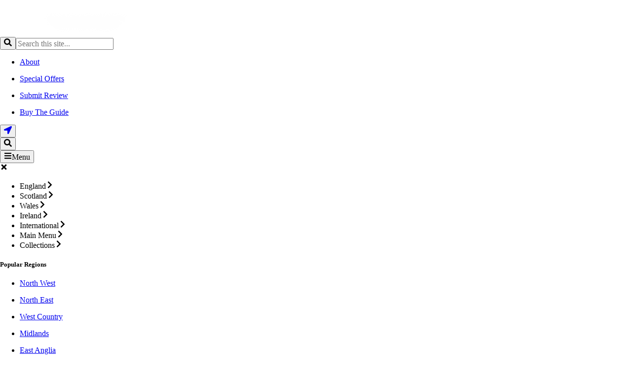

--- FILE ---
content_type: text/html;charset=UTF-8
request_url: https://www.goodhotelguide.com/review/continentaleurope-le-barroux-hotel-les-geraniums-2064/
body_size: 33844
content:
<!DOCTYPE html><html><head><script>(function(w,i,g){w[g]=w[g]||[];if(typeof w[g].push=='function')w[g].push(i)})
(window,'GTM-W9CRZCX','google_tags_first_party');</script><script>(function(w,d,s,l){w[l]=w[l]||[];(function(){w[l].push(arguments);})('set', 'developer_id.dY2E1Nz', true);
		var f=d.getElementsByTagName(s)[0],
		j=d.createElement(s);j.async=true;j.src='/f56r/';
		f.parentNode.insertBefore(j,f);
		})(window,document,'script','dataLayer');</script><meta charset="utf-8"><meta http-equiv="x-ua-compatible" content="ie=edge"><meta name="viewport" content="width=device-width, initial-scale=1, shrink-to-fit=no"><meta name="generator" content="Gatsby 5.11.0"><meta name="theme-color" content="#8C0052"><meta name="google-site-verification" content="Hs4v_OtfNC9TVoFWlfmHJecnpwagG8JFnGV_j-b5Kiw" data-gatsby-head="true"><meta name="viewport" content="width=device-width, initial-scale=1.0" data-gatsby-head="true"><meta charset="utf-8" data-gatsby-head="true"><meta name="description" content="Owned by Huw Awada (a former London hotelier) and his Irish wife Geraldine, this hotel is set in a handsome old stone building in a village perché (which has a 12th-century castle, fine views and llamas) located near Mont Ventoux." data-gatsby-head="true"><meta property="og:title" content="Hotel Les Geraniums, Le Barroux - Good Hotel Guide expert review" data-gatsby-head="true"><meta propery="og:site_name" content="Good Hotel Guide" data-gatsby-head="true"><meta property="og:description" content="Owned by Huw Awada (a former London hotelier) and his Irish wife Geraldine, this hotel is set in a handsome old stone building in a village perché (which has a 12th-century castle, fine views and llamas) located near Mont Ventoux." data-gatsby-head="true"><style data-href="/styles.44f3a66788f949e95104.css" data-identity="gatsby-global-css">@charset "UTF-8";@import url(https://p.typekit.net/p.css?s=1&k=mrg5yku&ht=tk&f=43309.43310.43311.43312.39306.39307&a=82334302&app=typekit&e=css);.react-datepicker__month-read-view--down-arrow,.react-datepicker__month-year-read-view--down-arrow,.react-datepicker__navigation-icon:before,.react-datepicker__year-read-view--down-arrow{border-color:#ccc;border-style:solid;border-width:3px 3px 0 0;content:"";display:block;height:9px;position:absolute;top:6px;width:9px}.react-datepicker-popper[data-placement^=bottom] .react-datepicker__triangle,.react-datepicker-popper[data-placement^=top] .react-datepicker__triangle{margin-left:-4px;position:absolute;width:0}.react-datepicker-popper[data-placement^=bottom] .react-datepicker__triangle:after,.react-datepicker-popper[data-placement^=bottom] .react-datepicker__triangle:before,.react-datepicker-popper[data-placement^=top] .react-datepicker__triangle:after,.react-datepicker-popper[data-placement^=top] .react-datepicker__triangle:before{border:8px solid transparent;box-sizing:content-box;content:"";height:0;left:-8px;position:absolute;width:1px;z-index:-1}.react-datepicker-popper[data-placement^=bottom] .react-datepicker__triangle:before,.react-datepicker-popper[data-placement^=top] .react-datepicker__triangle:before{border-bottom-color:#aeaeae}.react-datepicker-popper[data-placement^=bottom] .react-datepicker__triangle{margin-top:-8px;top:0}.react-datepicker-popper[data-placement^=bottom] .react-datepicker__triangle:after,.react-datepicker-popper[data-placement^=bottom] .react-datepicker__triangle:before{border-bottom-color:#f0f0f0;border-top:none}.react-datepicker-popper[data-placement^=bottom] .react-datepicker__triangle:after{top:0}.react-datepicker-popper[data-placement^=bottom] .react-datepicker__triangle:before{border-bottom-color:#aeaeae;top:-1px}.react-datepicker-popper[data-placement^=top] .react-datepicker__triangle{bottom:0;margin-bottom:-8px}.react-datepicker-popper[data-placement^=top] .react-datepicker__triangle:after,.react-datepicker-popper[data-placement^=top] .react-datepicker__triangle:before{border-bottom:none;border-top-color:#fff}.react-datepicker-popper[data-placement^=top] .react-datepicker__triangle:after{bottom:0}.react-datepicker-popper[data-placement^=top] .react-datepicker__triangle:before{border-top-color:#aeaeae;bottom:-1px}.react-datepicker-wrapper{border:0;display:inline-block;padding:0}.react-datepicker{background-color:#fff;border:1px solid #aeaeae;border-radius:.3rem;color:#000;display:inline-block;font-family:Helvetica Neue,helvetica,arial,sans-serif;font-size:.8rem;position:relative}.react-datepicker--time-only .react-datepicker__triangle{left:35px}.react-datepicker--time-only .react-datepicker__time-container{border-left:0}.react-datepicker--time-only .react-datepicker__time,.react-datepicker--time-only .react-datepicker__time-box{border-bottom-left-radius:.3rem;border-bottom-right-radius:.3rem}.react-datepicker__triangle{left:50px;position:absolute}.react-datepicker-popper{z-index:1}.react-datepicker-popper[data-placement^=bottom]{padding-top:10px}.react-datepicker-popper[data-placement=bottom-end] .react-datepicker__triangle,.react-datepicker-popper[data-placement=top-end] .react-datepicker__triangle{left:auto;right:50px}.react-datepicker-popper[data-placement^=top]{padding-bottom:10px}.react-datepicker-popper[data-placement^=right]{padding-left:8px}.react-datepicker-popper[data-placement^=right] .react-datepicker__triangle{left:auto;right:42px}.react-datepicker-popper[data-placement^=left]{padding-right:8px}.react-datepicker-popper[data-placement^=left] .react-datepicker__triangle{left:42px;right:auto}.react-datepicker__header{background-color:#f0f0f0;border-bottom:1px solid #aeaeae;border-top-left-radius:.3rem;padding:8px 0;position:relative;text-align:center}.react-datepicker__header--time{padding-bottom:8px;padding-left:5px;padding-right:5px}.react-datepicker__header--time:not(.react-datepicker__header--time--only){border-top-left-radius:0}.react-datepicker__header:not(.react-datepicker__header--has-time-select){border-top-right-radius:.3rem}.react-datepicker__month-dropdown-container--scroll,.react-datepicker__month-dropdown-container--select,.react-datepicker__month-year-dropdown-container--scroll,.react-datepicker__month-year-dropdown-container--select,.react-datepicker__year-dropdown-container--scroll,.react-datepicker__year-dropdown-container--select{display:inline-block;margin:0 15px}.react-datepicker-time__header,.react-datepicker-year-header,.react-datepicker__current-month{color:#000;font-size:.944rem;font-weight:700;margin-top:0}.react-datepicker-time__header{overflow:hidden;text-overflow:ellipsis;white-space:nowrap}.react-datepicker__navigation{align-items:center;background:none;border:none;cursor:pointer;display:flex;height:32px;justify-content:center;overflow:hidden;padding:0;position:absolute;text-align:center;text-indent:-999em;top:2px;width:32px;z-index:1}.react-datepicker__navigation--previous{left:2px}.react-datepicker__navigation--next{right:2px}.react-datepicker__navigation--next--with-time:not(.react-datepicker__navigation--next--with-today-button){right:85px}.react-datepicker__navigation--years{display:block;margin-left:auto;margin-right:auto;position:relative;top:0}.react-datepicker__navigation--years-previous{top:4px}.react-datepicker__navigation--years-upcoming{top:-4px}.react-datepicker__navigation:hover :before{border-color:#a6a6a6}.react-datepicker__navigation-icon{font-size:20px;position:relative;top:-1px;width:0}.react-datepicker__navigation-icon--next{left:-2px}.react-datepicker__navigation-icon--next:before{left:-7px;transform:rotate(45deg)}.react-datepicker__navigation-icon--previous{right:-2px}.react-datepicker__navigation-icon--previous:before{right:-7px;transform:rotate(225deg)}.react-datepicker__month-container{float:left}.react-datepicker__year{margin:.4rem;text-align:center}.react-datepicker__year-wrapper{display:flex;flex-wrap:wrap;max-width:180px}.react-datepicker__year .react-datepicker__year-text{display:inline-block;margin:2px;width:4rem}.react-datepicker__month{margin:.4rem;text-align:center}.react-datepicker__month .react-datepicker__month-text,.react-datepicker__month .react-datepicker__quarter-text{display:inline-block;margin:2px;width:4rem}.react-datepicker__input-time-container{clear:both;float:left;margin:5px 0 10px 15px;text-align:left;width:100%}.react-datepicker__input-time-container .react-datepicker-time__caption,.react-datepicker__input-time-container .react-datepicker-time__input-container{display:inline-block}.react-datepicker__input-time-container .react-datepicker-time__input-container .react-datepicker-time__input{display:inline-block;margin-left:10px}.react-datepicker__input-time-container .react-datepicker-time__input-container .react-datepicker-time__input input{width:auto}.react-datepicker__input-time-container .react-datepicker-time__input-container .react-datepicker-time__input input[type=time]::-webkit-inner-spin-button,.react-datepicker__input-time-container .react-datepicker-time__input-container .react-datepicker-time__input input[type=time]::-webkit-outer-spin-button{-webkit-appearance:none;margin:0}.react-datepicker__input-time-container .react-datepicker-time__input-container .react-datepicker-time__input input[type=time]{-moz-appearance:textfield}.react-datepicker__input-time-container .react-datepicker-time__input-container .react-datepicker-time__delimiter{display:inline-block;margin-left:5px}.react-datepicker__time-container{border-left:1px solid #aeaeae;float:right;width:85px}.react-datepicker__time-container--with-today-button{border:1px solid #aeaeae;border-radius:.3rem;display:inline;position:absolute;right:-87px;top:0}.react-datepicker__time-container .react-datepicker__time{background:#fff;border-bottom-right-radius:.3rem;position:relative}.react-datepicker__time-container .react-datepicker__time .react-datepicker__time-box{border-bottom-right-radius:.3rem;margin:0 auto;overflow-x:hidden;text-align:center;width:85px}.react-datepicker__time-container .react-datepicker__time .react-datepicker__time-box ul.react-datepicker__time-list{box-sizing:content-box;height:calc(195px + .85rem);list-style:none;margin:0;overflow-y:scroll;padding-left:0;padding-right:0;width:100%}.react-datepicker__time-container .react-datepicker__time .react-datepicker__time-box ul.react-datepicker__time-list li.react-datepicker__time-list-item{height:30px;padding:5px 10px;white-space:nowrap}.react-datepicker__time-container .react-datepicker__time .react-datepicker__time-box ul.react-datepicker__time-list li.react-datepicker__time-list-item:hover{background-color:#f0f0f0;cursor:pointer}.react-datepicker__time-container .react-datepicker__time .react-datepicker__time-box ul.react-datepicker__time-list li.react-datepicker__time-list-item--selected{background-color:#216ba5;color:#fff;font-weight:700}.react-datepicker__time-container .react-datepicker__time .react-datepicker__time-box ul.react-datepicker__time-list li.react-datepicker__time-list-item--selected:hover{background-color:#216ba5}.react-datepicker__time-container .react-datepicker__time .react-datepicker__time-box ul.react-datepicker__time-list li.react-datepicker__time-list-item--disabled{color:#ccc}.react-datepicker__time-container .react-datepicker__time .react-datepicker__time-box ul.react-datepicker__time-list li.react-datepicker__time-list-item--disabled:hover{background-color:transparent;cursor:default}.react-datepicker__week-number{color:#ccc;display:inline-block;line-height:1.7rem;margin:.166rem;text-align:center;width:1.7rem}.react-datepicker__week-number.react-datepicker__week-number--clickable{cursor:pointer}.react-datepicker__week-number.react-datepicker__week-number--clickable:hover{background-color:#f0f0f0;border-radius:.3rem}.react-datepicker__day-names,.react-datepicker__week{white-space:nowrap}.react-datepicker__day-names{margin-bottom:-8px}.react-datepicker__day,.react-datepicker__day-name,.react-datepicker__time-name{color:#000;display:inline-block;line-height:1.7rem;margin:.166rem;text-align:center;width:1.7rem}.react-datepicker__day,.react-datepicker__month-text,.react-datepicker__quarter-text,.react-datepicker__year-text{cursor:pointer}.react-datepicker__day:hover,.react-datepicker__month-text:hover,.react-datepicker__quarter-text:hover,.react-datepicker__year-text:hover{background-color:#f0f0f0;border-radius:.3rem}.react-datepicker__day--today,.react-datepicker__month-text--today,.react-datepicker__quarter-text--today,.react-datepicker__year-text--today{font-weight:700}.react-datepicker__day--highlighted,.react-datepicker__month-text--highlighted,.react-datepicker__quarter-text--highlighted,.react-datepicker__year-text--highlighted{background-color:#3dcc4a;border-radius:.3rem;color:#fff}.react-datepicker__day--highlighted:hover,.react-datepicker__month-text--highlighted:hover,.react-datepicker__quarter-text--highlighted:hover,.react-datepicker__year-text--highlighted:hover{background-color:#32be3f}.react-datepicker__day--highlighted-custom-1,.react-datepicker__month-text--highlighted-custom-1,.react-datepicker__quarter-text--highlighted-custom-1,.react-datepicker__year-text--highlighted-custom-1{color:#f0f}.react-datepicker__day--highlighted-custom-2,.react-datepicker__month-text--highlighted-custom-2,.react-datepicker__quarter-text--highlighted-custom-2,.react-datepicker__year-text--highlighted-custom-2{color:green}.react-datepicker__day--in-range,.react-datepicker__day--in-selecting-range,.react-datepicker__day--selected,.react-datepicker__month-text--in-range,.react-datepicker__month-text--in-selecting-range,.react-datepicker__month-text--selected,.react-datepicker__quarter-text--in-range,.react-datepicker__quarter-text--in-selecting-range,.react-datepicker__quarter-text--selected,.react-datepicker__year-text--in-range,.react-datepicker__year-text--in-selecting-range,.react-datepicker__year-text--selected{background-color:#216ba5;border-radius:.3rem;color:#fff}.react-datepicker__day--in-range:hover,.react-datepicker__day--in-selecting-range:hover,.react-datepicker__day--selected:hover,.react-datepicker__month-text--in-range:hover,.react-datepicker__month-text--in-selecting-range:hover,.react-datepicker__month-text--selected:hover,.react-datepicker__quarter-text--in-range:hover,.react-datepicker__quarter-text--in-selecting-range:hover,.react-datepicker__quarter-text--selected:hover,.react-datepicker__year-text--in-range:hover,.react-datepicker__year-text--in-selecting-range:hover,.react-datepicker__year-text--selected:hover{background-color:#1d5d90}.react-datepicker__day--keyboard-selected,.react-datepicker__month-text--keyboard-selected,.react-datepicker__quarter-text--keyboard-selected,.react-datepicker__year-text--keyboard-selected{background-color:#bad9f1;border-radius:.3rem;color:#000}.react-datepicker__day--keyboard-selected:hover,.react-datepicker__month-text--keyboard-selected:hover,.react-datepicker__quarter-text--keyboard-selected:hover,.react-datepicker__year-text--keyboard-selected:hover{background-color:#1d5d90}.react-datepicker__day--in-selecting-range:not(.react-datepicker__day--in-range,.react-datepicker__month-text--in-range,.react-datepicker__quarter-text--in-range,.react-datepicker__year-text--in-range),.react-datepicker__month-text--in-selecting-range:not(.react-datepicker__day--in-range,.react-datepicker__month-text--in-range,.react-datepicker__quarter-text--in-range,.react-datepicker__year-text--in-range),.react-datepicker__quarter-text--in-selecting-range:not(.react-datepicker__day--in-range,.react-datepicker__month-text--in-range,.react-datepicker__quarter-text--in-range,.react-datepicker__year-text--in-range),.react-datepicker__year-text--in-selecting-range:not(.react-datepicker__day--in-range,.react-datepicker__month-text--in-range,.react-datepicker__quarter-text--in-range,.react-datepicker__year-text--in-range){background-color:rgba(33,107,165,.5)}.react-datepicker__month--selecting-range .react-datepicker__day--in-range:not(.react-datepicker__day--in-selecting-range,.react-datepicker__month-text--in-selecting-range,.react-datepicker__quarter-text--in-selecting-range,.react-datepicker__year-text--in-selecting-range),.react-datepicker__month--selecting-range .react-datepicker__month-text--in-range:not(.react-datepicker__day--in-selecting-range,.react-datepicker__month-text--in-selecting-range,.react-datepicker__quarter-text--in-selecting-range,.react-datepicker__year-text--in-selecting-range),.react-datepicker__month--selecting-range .react-datepicker__quarter-text--in-range:not(.react-datepicker__day--in-selecting-range,.react-datepicker__month-text--in-selecting-range,.react-datepicker__quarter-text--in-selecting-range,.react-datepicker__year-text--in-selecting-range),.react-datepicker__month--selecting-range .react-datepicker__year-text--in-range:not(.react-datepicker__day--in-selecting-range,.react-datepicker__month-text--in-selecting-range,.react-datepicker__quarter-text--in-selecting-range,.react-datepicker__year-text--in-selecting-range),.react-datepicker__year--selecting-range .react-datepicker__day--in-range:not(.react-datepicker__day--in-selecting-range,.react-datepicker__month-text--in-selecting-range,.react-datepicker__quarter-text--in-selecting-range,.react-datepicker__year-text--in-selecting-range),.react-datepicker__year--selecting-range .react-datepicker__month-text--in-range:not(.react-datepicker__day--in-selecting-range,.react-datepicker__month-text--in-selecting-range,.react-datepicker__quarter-text--in-selecting-range,.react-datepicker__year-text--in-selecting-range),.react-datepicker__year--selecting-range .react-datepicker__quarter-text--in-range:not(.react-datepicker__day--in-selecting-range,.react-datepicker__month-text--in-selecting-range,.react-datepicker__quarter-text--in-selecting-range,.react-datepicker__year-text--in-selecting-range),.react-datepicker__year--selecting-range .react-datepicker__year-text--in-range:not(.react-datepicker__day--in-selecting-range,.react-datepicker__month-text--in-selecting-range,.react-datepicker__quarter-text--in-selecting-range,.react-datepicker__year-text--in-selecting-range){background-color:#f0f0f0;color:#000}.react-datepicker__day--disabled,.react-datepicker__month-text--disabled,.react-datepicker__quarter-text--disabled,.react-datepicker__year-text--disabled{color:#ccc;cursor:default}.react-datepicker__day--disabled:hover,.react-datepicker__month-text--disabled:hover,.react-datepicker__quarter-text--disabled:hover,.react-datepicker__year-text--disabled:hover{background-color:transparent}.react-datepicker__input-container{display:inline-block;position:relative;width:100%}.react-datepicker__input-container .react-datepicker__calendar-icon{padding:.5rem;position:absolute}.react-datepicker__view-calendar-icon input{padding:6px 10px 5px 25px}.react-datepicker__month-read-view,.react-datepicker__month-year-read-view,.react-datepicker__year-read-view{border:1px solid transparent;border-radius:.3rem;position:relative}.react-datepicker__month-read-view:hover,.react-datepicker__month-year-read-view:hover,.react-datepicker__year-read-view:hover{cursor:pointer}.react-datepicker__month-read-view:hover .react-datepicker__month-read-view--down-arrow,.react-datepicker__month-read-view:hover .react-datepicker__year-read-view--down-arrow,.react-datepicker__month-year-read-view:hover .react-datepicker__month-read-view--down-arrow,.react-datepicker__month-year-read-view:hover .react-datepicker__year-read-view--down-arrow,.react-datepicker__year-read-view:hover .react-datepicker__month-read-view--down-arrow,.react-datepicker__year-read-view:hover .react-datepicker__year-read-view--down-arrow{border-top-color:#b3b3b3}.react-datepicker__month-read-view--down-arrow,.react-datepicker__month-year-read-view--down-arrow,.react-datepicker__year-read-view--down-arrow{right:-16px;top:0;transform:rotate(135deg)}.react-datepicker__month-dropdown,.react-datepicker__month-year-dropdown,.react-datepicker__year-dropdown{background-color:#f0f0f0;border:1px solid #aeaeae;border-radius:.3rem;left:25%;position:absolute;text-align:center;top:30px;width:50%;z-index:1}.react-datepicker__month-dropdown:hover,.react-datepicker__month-year-dropdown:hover,.react-datepicker__year-dropdown:hover{cursor:pointer}.react-datepicker__month-dropdown--scrollable,.react-datepicker__month-year-dropdown--scrollable,.react-datepicker__year-dropdown--scrollable{height:150px;overflow-y:scroll}.react-datepicker__month-option,.react-datepicker__month-year-option,.react-datepicker__year-option{display:block;line-height:20px;margin-left:auto;margin-right:auto;width:100%}.react-datepicker__month-option:first-of-type,.react-datepicker__month-year-option:first-of-type,.react-datepicker__year-option:first-of-type{border-top-left-radius:.3rem;border-top-right-radius:.3rem}.react-datepicker__month-option:last-of-type,.react-datepicker__month-year-option:last-of-type,.react-datepicker__year-option:last-of-type{border-bottom-left-radius:.3rem;border-bottom-right-radius:.3rem;-webkit-user-select:none;user-select:none}.react-datepicker__month-option:hover,.react-datepicker__month-year-option:hover,.react-datepicker__year-option:hover{background-color:#ccc}.react-datepicker__month-option:hover .react-datepicker__navigation--years-upcoming,.react-datepicker__month-year-option:hover .react-datepicker__navigation--years-upcoming,.react-datepicker__year-option:hover .react-datepicker__navigation--years-upcoming{border-bottom-color:#b3b3b3}.react-datepicker__month-option:hover .react-datepicker__navigation--years-previous,.react-datepicker__month-year-option:hover .react-datepicker__navigation--years-previous,.react-datepicker__year-option:hover .react-datepicker__navigation--years-previous{border-top-color:#b3b3b3}.react-datepicker__month-option--selected,.react-datepicker__month-year-option--selected,.react-datepicker__year-option--selected{left:15px;position:absolute}.react-datepicker__close-icon{background-color:transparent;border:0;cursor:pointer;display:table-cell;height:100%;outline:0;padding:0 6px 0 0;position:absolute;right:0;top:0;vertical-align:middle}.react-datepicker__close-icon:after{background-color:#216ba5;border-radius:50%;color:#fff;content:"×";cursor:pointer;display:table-cell;font-size:12px;height:16px;line-height:1;padding:2px;text-align:center;vertical-align:middle;width:16px}.react-datepicker__today-button{background:#f0f0f0;border-top:1px solid #aeaeae;clear:left;cursor:pointer;font-weight:700;padding:5px 0;text-align:center}.react-datepicker__portal{align-items:center;background-color:rgba(0,0,0,.8);display:flex;height:100vh;justify-content:center;left:0;position:fixed;top:0;width:100vw;z-index:2147483647}.react-datepicker__portal .react-datepicker__day,.react-datepicker__portal .react-datepicker__day-name,.react-datepicker__portal .react-datepicker__time-name{line-height:3rem;width:3rem}@media (max-height:550px),(max-width:400px){.react-datepicker__portal .react-datepicker__day,.react-datepicker__portal .react-datepicker__day-name,.react-datepicker__portal .react-datepicker__time-name{line-height:2rem;width:2rem}}.react-datepicker__portal .react-datepicker-time__header,.react-datepicker__portal .react-datepicker__current-month{font-size:1.44rem}.react-datepicker__children-container{height:auto;margin:.4rem;padding-left:.2rem;padding-right:.2rem;width:13.8rem}.react-datepicker__aria-live{border:0;-webkit-clip-path:circle(0);clip-path:circle(0);height:1px;margin:-1px;overflow:hidden;padding:0;position:absolute;white-space:nowrap;width:1px}.react-datepicker__calendar-icon{height:1em;vertical-align:-.125em;width:1em}

/*! normalize.css v8.0.1 | MIT License | github.com/necolas/normalize.css */html{-webkit-text-size-adjust:100%;line-height:1.15}body{margin:0}main{display:block}h1{font-size:2em;margin:.67em 0}hr{box-sizing:content-box;height:0;overflow:visible}pre{font-family:monospace,monospace;font-size:1em}a{background-color:transparent}abbr[title]{border-bottom:none;text-decoration:underline;-webkit-text-decoration:underline dotted;text-decoration:underline dotted}b,strong{font-weight:bolder}code,kbd,samp{font-family:monospace,monospace;font-size:1em}small{font-size:80%}sub,sup{font-size:75%;line-height:0;position:relative;vertical-align:baseline}sub{bottom:-.25em}sup{top:-.5em}img{border-style:none}button,input,optgroup,select,textarea{font-family:inherit;font-size:100%;line-height:1.15;margin:0}button,input{overflow:visible}button,select{text-transform:none}[type=button],[type=reset],[type=submit],button{-webkit-appearance:button}[type=button]::-moz-focus-inner,[type=reset]::-moz-focus-inner,[type=submit]::-moz-focus-inner,button::-moz-focus-inner{border-style:none;padding:0}[type=button]:-moz-focusring,[type=reset]:-moz-focusring,[type=submit]:-moz-focusring,button:-moz-focusring{outline:1px dotted ButtonText}fieldset{padding:.35em .75em .625em}legend{box-sizing:border-box;color:inherit;display:table;max-width:100%;padding:0;white-space:normal}progress{vertical-align:baseline}textarea{overflow:auto}[type=checkbox],[type=radio]{box-sizing:border-box;padding:0}[type=number]::-webkit-inner-spin-button,[type=number]::-webkit-outer-spin-button{height:auto}[type=search]{-webkit-appearance:textfield;outline-offset:-2px}[type=search]::-webkit-search-decoration{-webkit-appearance:none}::-webkit-file-upload-button{-webkit-appearance:button;font:inherit}details{display:block}summary{display:list-item}[hidden],template{display:none}@font-face{font-display:swap;font-family:canada-type-gibson;font-stretch:normal;font-style:normal;font-weight:300;src:url(https://use.typekit.net/af/37e7f5/00000000000000007735a548/30/l?primer=7cdcb44be4a7db8877ffa5c0007b8dd865b3bbc383831fe2ea177f62257a9191&fvd=n3&v=3) format("woff2"),url(https://use.typekit.net/af/37e7f5/00000000000000007735a548/30/d?primer=7cdcb44be4a7db8877ffa5c0007b8dd865b3bbc383831fe2ea177f62257a9191&fvd=n3&v=3) format("woff"),url(https://use.typekit.net/af/37e7f5/00000000000000007735a548/30/a?primer=7cdcb44be4a7db8877ffa5c0007b8dd865b3bbc383831fe2ea177f62257a9191&fvd=n3&v=3) format("opentype")}@font-face{font-display:swap;font-family:canada-type-gibson;font-stretch:normal;font-style:italic;font-weight:300;src:url(https://use.typekit.net/af/e171bf/00000000000000007735a549/30/l?primer=7cdcb44be4a7db8877ffa5c0007b8dd865b3bbc383831fe2ea177f62257a9191&fvd=i3&v=3) format("woff2"),url(https://use.typekit.net/af/e171bf/00000000000000007735a549/30/d?primer=7cdcb44be4a7db8877ffa5c0007b8dd865b3bbc383831fe2ea177f62257a9191&fvd=i3&v=3) format("woff"),url(https://use.typekit.net/af/e171bf/00000000000000007735a549/30/a?primer=7cdcb44be4a7db8877ffa5c0007b8dd865b3bbc383831fe2ea177f62257a9191&fvd=i3&v=3) format("opentype")}@font-face{font-display:swap;font-family:canada-type-gibson;font-stretch:normal;font-style:normal;font-weight:500;src:url(https://use.typekit.net/af/be28cc/00000000000000007735a54a/30/l?primer=7cdcb44be4a7db8877ffa5c0007b8dd865b3bbc383831fe2ea177f62257a9191&fvd=n5&v=3) format("woff2"),url(https://use.typekit.net/af/be28cc/00000000000000007735a54a/30/d?primer=7cdcb44be4a7db8877ffa5c0007b8dd865b3bbc383831fe2ea177f62257a9191&fvd=n5&v=3) format("woff"),url(https://use.typekit.net/af/be28cc/00000000000000007735a54a/30/a?primer=7cdcb44be4a7db8877ffa5c0007b8dd865b3bbc383831fe2ea177f62257a9191&fvd=n5&v=3) format("opentype")}@font-face{font-display:swap;font-family:canada-type-gibson;font-stretch:normal;font-style:italic;font-weight:500;src:url(https://use.typekit.net/af/911b23/00000000000000007735a54b/30/l?primer=7cdcb44be4a7db8877ffa5c0007b8dd865b3bbc383831fe2ea177f62257a9191&fvd=i5&v=3) format("woff2"),url(https://use.typekit.net/af/911b23/00000000000000007735a54b/30/d?primer=7cdcb44be4a7db8877ffa5c0007b8dd865b3bbc383831fe2ea177f62257a9191&fvd=i5&v=3) format("woff"),url(https://use.typekit.net/af/911b23/00000000000000007735a54b/30/a?primer=7cdcb44be4a7db8877ffa5c0007b8dd865b3bbc383831fe2ea177f62257a9191&fvd=i5&v=3) format("opentype")}@font-face{font-display:swap;font-family:gill-sans-nova;font-stretch:normal;font-style:normal;font-weight:600;src:url(https://use.typekit.net/af/ee6e20/00000000000000007735bbbf/30/l?primer=7cdcb44be4a7db8877ffa5c0007b8dd865b3bbc383831fe2ea177f62257a9191&fvd=n6&v=3) format("woff2"),url(https://use.typekit.net/af/ee6e20/00000000000000007735bbbf/30/d?primer=7cdcb44be4a7db8877ffa5c0007b8dd865b3bbc383831fe2ea177f62257a9191&fvd=n6&v=3) format("woff"),url(https://use.typekit.net/af/ee6e20/00000000000000007735bbbf/30/a?primer=7cdcb44be4a7db8877ffa5c0007b8dd865b3bbc383831fe2ea177f62257a9191&fvd=n6&v=3) format("opentype")}@font-face{font-display:swap;font-family:gill-sans-nova;font-stretch:normal;font-style:italic;font-weight:600;src:url(https://use.typekit.net/af/7cdd67/00000000000000007735bbc2/30/l?primer=7cdcb44be4a7db8877ffa5c0007b8dd865b3bbc383831fe2ea177f62257a9191&fvd=i6&v=3) format("woff2"),url(https://use.typekit.net/af/7cdd67/00000000000000007735bbc2/30/d?primer=7cdcb44be4a7db8877ffa5c0007b8dd865b3bbc383831fe2ea177f62257a9191&fvd=i6&v=3) format("woff"),url(https://use.typekit.net/af/7cdd67/00000000000000007735bbc2/30/a?primer=7cdcb44be4a7db8877ffa5c0007b8dd865b3bbc383831fe2ea177f62257a9191&fvd=i6&v=3) format("opentype")}.tk-canada-type-gibson{font-display:swap;font-family:canada-type-gibson,sans-serif}.tk-gill-sans-nova{font-display:swap;font-family:gill-sans-nova,sans-serif}.slick-slider{-webkit-touch-callout:none;-webkit-tap-highlight-color:transparent;box-sizing:border-box;touch-action:pan-y;-webkit-user-select:none;user-select:none;-khtml-user-select:none}.slick-list,.slick-slider{display:block;position:relative}.slick-list{margin:0;overflow:hidden;padding:0}.slick-list:focus{outline:none}.slick-list.dragging{cursor:pointer;cursor:hand}.slick-slider .slick-list,.slick-slider .slick-track{transform:translateZ(0)}.slick-track{display:block;left:0;margin-left:auto;margin-right:auto;position:relative;top:0}.slick-track:after,.slick-track:before{content:"";display:table}.slick-track:after{clear:both}.slick-loading .slick-track{visibility:hidden}.slick-slide{display:none;float:left;height:100%;min-height:1px}[dir=rtl] .slick-slide{float:right}.slick-slide img{display:block}.slick-slide.slick-loading img{display:none}.slick-slide.dragging img{pointer-events:none}.slick-initialized .slick-slide{display:block}.slick-loading .slick-slide{visibility:hidden}.slick-vertical .slick-slide{border:1px solid transparent;display:block;height:auto}.slick-arrow.slick-hidden{display:none}.slick-loading .slick-list{background:#fff url([data-uri]) 50% no-repeat}@font-face{font-family:slick;font-style:normal;font-weight:400;src:url([data-uri]);src:url([data-uri]?#iefix) format("embedded-opentype"),url([data-uri]) format("woff"),url([data-uri]) format("truetype"),url([data-uri]#slick) format("svg")}.slick-next,.slick-prev{border:none;cursor:pointer;display:block;font-size:0;height:20px;line-height:0;padding:0;position:absolute;top:50%;transform:translateY(-50%);width:20px}.slick-next,.slick-next:focus,.slick-next:hover,.slick-prev,.slick-prev:focus,.slick-prev:hover{background:transparent;color:transparent;outline:none}.slick-next:focus:before,.slick-next:hover:before,.slick-prev:focus:before,.slick-prev:hover:before{opacity:1}.slick-next.slick-disabled:before,.slick-prev.slick-disabled:before{opacity:.25}.slick-next:before,.slick-prev:before{-webkit-font-smoothing:antialiased;-moz-osx-font-smoothing:grayscale;color:#fff;font-family:slick;font-size:20px;line-height:1;opacity:.75}.slick-prev{left:-25px}[dir=rtl] .slick-prev{left:auto;right:-25px}.slick-prev:before{content:"←"}[dir=rtl] .slick-prev:before{content:"→"}.slick-next{right:-25px}[dir=rtl] .slick-next{left:-25px;right:auto}.slick-next:before{content:"→"}[dir=rtl] .slick-next:before{content:"←"}.slick-dotted.slick-slider{margin-bottom:30px}.slick-dots{bottom:-25px;display:block;list-style:none;margin:0;padding:0;position:absolute;text-align:center;width:100%}.slick-dots li{display:inline-block;margin:0 5px;padding:0;position:relative}.slick-dots li,.slick-dots li button{cursor:pointer;height:20px;width:20px}.slick-dots li button{background:transparent;border:0;color:transparent;display:block;font-size:0;line-height:0;outline:none;padding:5px}.slick-dots li button:focus,.slick-dots li button:hover{outline:none}.slick-dots li button:focus:before,.slick-dots li button:hover:before{opacity:1}.slick-dots li button:before{-webkit-font-smoothing:antialiased;-moz-osx-font-smoothing:grayscale;color:#000;content:"•";font-family:slick;font-size:6px;height:20px;left:0;line-height:20px;opacity:.25;position:absolute;text-align:center;top:0;width:20px}.slick-dots li.slick-active button:before{color:#000;opacity:.75}@keyframes react-loading-skeleton{to{transform:translateX(100%)}}.react-loading-skeleton{--base-color:#ebebeb;--highlight-color:#f5f5f5;--animation-duration:1.5s;--animation-direction:normal;--pseudo-element-display:block;background-color:var(--base-color);border-radius:.25rem;display:inline-flex;line-height:1;overflow:hidden;position:relative;-webkit-user-select:none;user-select:none;width:100%;z-index:1}.react-loading-skeleton:after{animation-direction:var(--animation-direction);animation-duration:var(--animation-duration);animation-iteration-count:infinite;animation-name:react-loading-skeleton;animation-timing-function:ease-in-out;background-image:linear-gradient(90deg,var(--base-color),var(--highlight-color),var(--base-color));background-repeat:no-repeat;content:" ";display:var(--pseudo-element-display);height:100%;left:0;position:absolute;right:0;top:0;transform:translateX(-100%)}@media (prefers-reduced-motion){.react-loading-skeleton{--pseudo-element-display:none}}</style><style data-styled="active" data-styled-version="5.3.11"></style><link rel="sitemap" type="application/xml" href="/sitemap-index.xml"><style>.gatsby-image-wrapper{position:relative;overflow:hidden}.gatsby-image-wrapper picture.object-fit-polyfill{position:static!important}.gatsby-image-wrapper img{bottom:0;height:100%;left:0;margin:0;max-width:none;padding:0;position:absolute;right:0;top:0;width:100%;object-fit:cover}.gatsby-image-wrapper [data-main-image]{opacity:0;transform:translateZ(0);transition:opacity .25s linear;will-change:opacity}.gatsby-image-wrapper-constrained{display:inline-block;vertical-align:top}</style><noscript><style>.gatsby-image-wrapper noscript [data-main-image]{opacity:1!important}.gatsby-image-wrapper [data-placeholder-image]{opacity:0!important}</style></noscript><link rel="preconnect" href="https://cdn.sanity.io"><link rel="icon" href="/favicon-32x32.png?v=ca6991658475fb0c57722678b574d266" type="image/png"><link rel="manifest" href="/manifest.webmanifest" crossorigin="anonymous"><link rel="apple-touch-icon" sizes="48x48" href="/icons/icon-48x48.png?v=ca6991658475fb0c57722678b574d266"><link rel="apple-touch-icon" sizes="72x72" href="/icons/icon-72x72.png?v=ca6991658475fb0c57722678b574d266"><link rel="apple-touch-icon" sizes="96x96" href="/icons/icon-96x96.png?v=ca6991658475fb0c57722678b574d266"><link rel="apple-touch-icon" sizes="144x144" href="/icons/icon-144x144.png?v=ca6991658475fb0c57722678b574d266"><link rel="apple-touch-icon" sizes="192x192" href="/icons/icon-192x192.png?v=ca6991658475fb0c57722678b574d266"><link rel="apple-touch-icon" sizes="256x256" href="/icons/icon-256x256.png?v=ca6991658475fb0c57722678b574d266"><link rel="apple-touch-icon" sizes="384x384" href="/icons/icon-384x384.png?v=ca6991658475fb0c57722678b574d266"><link rel="apple-touch-icon" sizes="512x512" href="/icons/icon-512x512.png?v=ca6991658475fb0c57722678b574d266"><title data-gatsby-head="true">Hotel Les Geraniums, Le Barroux - Good Hotel Guide expert review</title><link rel="icon" type="image/png" href="/favicon-32x32.png" data-gatsby-head="true"><link rel="alternate icon" href="/favicon.ico" data-gatsby-head="true"><script type="application/ld+json" data-gatsby-head="true">{"@context":"https://schema.org","@type":"Hotel","name":"Hotel Les Geraniums","url":"https://www.goodhotelguide.com/review/continentaleurope-le-barroux-hotel-les-geraniums-2064","description":"Owned by Huw Awada (a former London hotelier) and his Irish wife Geraldine, this hotel is set in a handsome old stone building in a village perché (which has a 12th-century castle, fine views and llamas) located near Mont Ventoux.","image":"https://cdn.sanity.io/images/4tunwi1p/production/df97cf35d1ae0fbc06afa1f232ccd36708767be0-538x360.jpg?w=538&h=360&auto=format","address":{"@type":"PostalAddress","streetAddress":"Place De La Croix","addressLocality":"Le Barroux","addressRegion":"","postalCode":"84330","addressCountry":"France"},"geo":{"@type":"GeoCoordinates","latitude":44.136383,"longitude":5.099958},"telephone":"49062410 8","priceRange":"Standard double from €65-€90, breakfast €12.","petsAllowed":false,"amenityFeature":[{"@type":"LocationFeatureSpecification","name":"Wi-Fi","value":true},{"@type":"LocationFeatureSpecification","name":"restaurant with terrace","value":true},{"@type":"LocationFeatureSpecification","name":"bar","value":true},{"@type":"LocationFeatureSpecification","name":"TV room","value":true},{"@type":"LocationFeatureSpecification","name":"parking.","value":true}],"sameAs":"https://hotel-webdesign.com","review":[{"@type":"Review","author":{"@type":"Organization","name":"Good Hotel Guide"},"reviewBody":"Owned by Huw Awada (a former London hotelier) and his Irish wife Geraldine, this hotel is set in a handsome old stone building in a village perché (which has a 12th-century castle, fine views and llamas) located near Mont Ventoux. The area is popular with cyclists and the hotel has bike storage. Visistors found “excellent value; we had a great room in the annexe with wonderful view. The restaurant is excellent and with attentive staff.” There's a dining room with exposed beam ceilings, or a lovely terrace with lots of flowers and views onto olive groves, orchards and vineyards. Half-board options are available.","publisher":{"@type":"Organization","name":"Good Hotel Guide","url":"https://www.goodhotelguide.com"}}]}</script><style id="nprogress-styles">
    #nprogress {
     pointer-events: none;
    }
    #nprogress .bar {
      background: white;
      position: fixed;
      z-index: 1031;
      top: 0;
      left: 0;
      width: 100%;
      height: 2px;
    }
    #nprogress .peg {
      display: block;
      position: absolute;
      right: 0px;
      width: 100px;
      height: 100%;
      box-shadow: 0 0 10px white, 0 0 5px white;
      opacity: 1.0;
      -webkit-transform: rotate(3deg) translate(0px, -4px);
      -ms-transform: rotate(3deg) translate(0px, -4px);
      transform: rotate(3deg) translate(0px, -4px);
    }
    #nprogress .spinner {
      display: block;
      position: fixed;
      z-index: 1031;
      top: 15px;
      right: 15px;
    }
    #nprogress .spinner-icon {
      width: 18px;
      height: 18px;
      box-sizing: border-box;
      border: solid 2px transparent;
      border-top-color: white;
      border-left-color: white;
      border-radius: 50%;
      -webkit-animation: nprogress-spinner 400ms linear infinite;
      animation: nprogress-spinner 400ms linear infinite;
    }
    .nprogress-custom-parent {
      overflow: hidden;
      position: relative;
    }
    .nprogress-custom-parent #nprogress .spinner,
    .nprogress-custom-parent #nprogress .bar {
      position: absolute;
    }
    @-webkit-keyframes nprogress-spinner {
      0% {
        -webkit-transform: rotate(0deg);
      }
      100% {
        -webkit-transform: rotate(360deg);
      }
    }
    @keyframes nprogress-spinner {
      0% {
        transform: rotate(0deg);
      }
      100% {
        transform: rotate(360deg);
      }
    }
  </style><style type="text/css" id="CookieConsentStateDisplayStyles">.cookieconsent-optin-preferences,.cookieconsent-optin-statistics,.cookieconsent-optin-marketing,.cookieconsent-optin{display:none;}.cookieconsent-optout-preferences,.cookieconsent-optout-statistics,.cookieconsent-optout-marketing,.cookieconsent-optout{display:block;display:initial;}</style><link rel="prefetch" href="/page-data/index/page-data.json" crossorigin="anonymous" as="fetch"><link rel="prefetch" href="/page-data/hotels-in-new-forest/page-data.json" crossorigin="anonymous" as="fetch"><link rel="prefetch" href="/page-data/value-hotels/page-data.json" crossorigin="anonymous" as="fetch"><link rel="prefetch" href="/page-data/hotels-in-brighton/page-data.json" crossorigin="anonymous" as="fetch"></head><body><noscript><iframe src="https://www.googletagmanager.com/ns.html?id=GTM-W9CRZCX" height="0" width="0" style="display: none; visibility: hidden" aria-hidden="true"></iframe></noscript><div id="___gatsby"><div style="outline:none" tabindex="-1" id="gatsby-focus-wrapper"><div><header class="Header__HeaderStyle-sc-py2yfz-0 buaUmY"><div class="header_wrapper"><a href="/"><div data-gatsby-image-wrapper="" class="gatsby-image-wrapper gatsby-image-wrapper-constrained logo"><div style="max-width:300px;display:block"><img alt="" role="presentation" aria-hidden="true" src="data:image/svg+xml;charset=utf-8,%3Csvg%20height='75'%20width='300'%20xmlns='http://www.w3.org/2000/svg'%20version='1.1'%3E%3C/svg%3E" style="max-width:100%;display:block;position:static"></div><img aria-hidden="true" data-placeholder-image="" style="opacity:1;transition:opacity 500ms linear" decoding="async" src="[data-uri]" alt=""><img data-main-image="" style="opacity:0" sizes="(min-width: 300px) 300px, 100vw" decoding="async" loading="lazy" alt="Good Hotel Guide" src="https://cdn.sanity.io/images/4tunwi1p/production/8af50c9a78cfe01247cd6aaa2c73ab1b91a7e543-3000x711.png?rect=78,0,2844,711&amp;w=300&amp;h=75&amp;auto=format" srcset="https://cdn.sanity.io/images/4tunwi1p/production/8af50c9a78cfe01247cd6aaa2c73ab1b91a7e543-3000x711.png?rect=78,0,2844,711&amp;w=300&amp;h=75&amp;auto=format 300w,https://cdn.sanity.io/images/4tunwi1p/production/8af50c9a78cfe01247cd6aaa2c73ab1b91a7e543-3000x711.png?rect=78,0,2844,711&amp;w=320&amp;h=80&amp;auto=format 320w,https://cdn.sanity.io/images/4tunwi1p/production/8af50c9a78cfe01247cd6aaa2c73ab1b91a7e543-3000x711.png?rect=83,0,2835,711&amp;w=654&amp;h=164&amp;auto=format 654w,https://cdn.sanity.io/images/4tunwi1p/production/8af50c9a78cfe01247cd6aaa2c73ab1b91a7e543-3000x711.png?rect=78,0,2844,711&amp;w=768&amp;h=192&amp;auto=format 768w,https://cdn.sanity.io/images/4tunwi1p/production/8af50c9a78cfe01247cd6aaa2c73ab1b91a7e543-3000x711.png?rect=78,0,2844,711&amp;w=1024&amp;h=256&amp;auto=format 1024w,https://cdn.sanity.io/images/4tunwi1p/production/8af50c9a78cfe01247cd6aaa2c73ab1b91a7e543-3000x711.png?rect=80,0,2840,711&amp;w=1366&amp;h=342&amp;auto=format 1366w,https://cdn.sanity.io/images/4tunwi1p/production/8af50c9a78cfe01247cd6aaa2c73ab1b91a7e543-3000x711.png?rect=78,0,2844,711&amp;w=1600&amp;h=400&amp;auto=format 1600w,https://cdn.sanity.io/images/4tunwi1p/production/8af50c9a78cfe01247cd6aaa2c73ab1b91a7e543-3000x711.png?rect=78,0,2844,711&amp;w=1920&amp;h=480&amp;auto=format 1920w,https://cdn.sanity.io/images/4tunwi1p/production/8af50c9a78cfe01247cd6aaa2c73ab1b91a7e543-3000x711.png?rect=78,0,2844,711&amp;w=2048&amp;h=512&amp;auto=format 2048w,https://cdn.sanity.io/images/4tunwi1p/production/8af50c9a78cfe01247cd6aaa2c73ab1b91a7e543-3000x711.png?rect=78,0,2844,711&amp;w=2560&amp;h=640&amp;auto=format 2560w,https://cdn.sanity.io/images/4tunwi1p/production/8af50c9a78cfe01247cd6aaa2c73ab1b91a7e543-3000x711.png?rect=78,0,2844,711&amp;w=3000&amp;h=750&amp;auto=format 3000w"><noscript><img data-gatsby-image-ssr="" data-main-image="" style="opacity:0" sizes="(min-width: 300px) 300px, 100vw" decoding="async" loading="lazy" src="https://cdn.sanity.io/images/4tunwi1p/production/8af50c9a78cfe01247cd6aaa2c73ab1b91a7e543-3000x711.png?rect=78,0,2844,711&amp;w=300&amp;h=75&amp;auto=format" srcSet="https://cdn.sanity.io/images/4tunwi1p/production/8af50c9a78cfe01247cd6aaa2c73ab1b91a7e543-3000x711.png?rect=78,0,2844,711&amp;w=300&amp;h=75&amp;auto=format 300w,https://cdn.sanity.io/images/4tunwi1p/production/8af50c9a78cfe01247cd6aaa2c73ab1b91a7e543-3000x711.png?rect=78,0,2844,711&amp;w=320&amp;h=80&amp;auto=format 320w,https://cdn.sanity.io/images/4tunwi1p/production/8af50c9a78cfe01247cd6aaa2c73ab1b91a7e543-3000x711.png?rect=83,0,2835,711&amp;w=654&amp;h=164&amp;auto=format 654w,https://cdn.sanity.io/images/4tunwi1p/production/8af50c9a78cfe01247cd6aaa2c73ab1b91a7e543-3000x711.png?rect=78,0,2844,711&amp;w=768&amp;h=192&amp;auto=format 768w,https://cdn.sanity.io/images/4tunwi1p/production/8af50c9a78cfe01247cd6aaa2c73ab1b91a7e543-3000x711.png?rect=78,0,2844,711&amp;w=1024&amp;h=256&amp;auto=format 1024w,https://cdn.sanity.io/images/4tunwi1p/production/8af50c9a78cfe01247cd6aaa2c73ab1b91a7e543-3000x711.png?rect=80,0,2840,711&amp;w=1366&amp;h=342&amp;auto=format 1366w,https://cdn.sanity.io/images/4tunwi1p/production/8af50c9a78cfe01247cd6aaa2c73ab1b91a7e543-3000x711.png?rect=78,0,2844,711&amp;w=1600&amp;h=400&amp;auto=format 1600w,https://cdn.sanity.io/images/4tunwi1p/production/8af50c9a78cfe01247cd6aaa2c73ab1b91a7e543-3000x711.png?rect=78,0,2844,711&amp;w=1920&amp;h=480&amp;auto=format 1920w,https://cdn.sanity.io/images/4tunwi1p/production/8af50c9a78cfe01247cd6aaa2c73ab1b91a7e543-3000x711.png?rect=78,0,2844,711&amp;w=2048&amp;h=512&amp;auto=format 2048w,https://cdn.sanity.io/images/4tunwi1p/production/8af50c9a78cfe01247cd6aaa2c73ab1b91a7e543-3000x711.png?rect=78,0,2844,711&amp;w=2560&amp;h=640&amp;auto=format 2560w,https://cdn.sanity.io/images/4tunwi1p/production/8af50c9a78cfe01247cd6aaa2c73ab1b91a7e543-3000x711.png?rect=78,0,2844,711&amp;w=3000&amp;h=750&amp;auto=format 3000w" alt="Good Hotel Guide"/></noscript></div></a><div class="NavSearchInput__SearchStyle-sc-gmv3zl-0 hIRWtd"><div class="search-input"><button role="link" class="Button-sc-fnbto-0 fMtfwZ text-btn search-icon-button"><svg stroke="currentColor" fill="currentColor" stroke-width="0" viewBox="0 0 512 512" height="1em" width="1em" xmlns="http://www.w3.org/2000/svg"><path d="M505 442.7L405.3 343c-4.5-4.5-10.6-7-17-7H372c27.6-35.3 44-79.7 44-128C416 93.1 322.9 0 208 0S0 93.1 0 208s93.1 208 208 208c48.3 0 92.7-16.4 128-44v16.3c0 6.4 2.5 12.5 7 17l99.7 99.7c9.4 9.4 24.6 9.4 33.9 0l28.3-28.3c9.4-9.4 9.4-24.6.1-34zM208 336c-70.7 0-128-57.2-128-128 0-70.7 57.2-128 128-128 70.7 0 128 57.2 128 128 0 70.7-57.2 128-128 128z"></path></svg></button><input type="search" placeholder="Search this site..." class="" value=""></div><div class="instant-search-wrapper" style="top: calc(75px);"></div></div><nav class="Nav__NavStyles-sc-eqsii5-0 bmXvtl"><ul><li><a href="/about-us/"><p class="small">About</p></a></li><li><a href="/special-offers/"><p class="small">Special Offers</p></a></li><li><a href="/submit-review/"><p class="small">Submit Review</p></a></li><li><a href="/buy-the-guide/"><p class="small">Buy The Guide</p></a></li></ul><div class="nav-button-group"><button class="Button-sc-fnbto-0 fMtfwZ hotels-near-me-btn primary-btn small" aria-label="Hotels Near Me"><a class="hotels-near-me" href="/hotels-near-me/"><svg stroke="currentColor" fill="currentColor" stroke-width="0" viewBox="0 0 512 512" class="hotels-near-me-btn_icon" height="1em" width="1em" xmlns="http://www.w3.org/2000/svg"><path d="M444.52 3.52L28.74 195.42c-47.97 22.39-31.98 92.75 19.19 92.75h175.91v175.91c0 51.17 70.36 67.17 92.75 19.19l191.9-415.78c15.99-38.39-25.59-79.97-63.97-63.97z"></path></svg></a></button><div class="collapsible-search"><div class="Collapsible CollapsibleDropdown__CollapsibleStyles-sc-fuj46v-0 jwSXHF"><span id="collapsible-trigger-1768416110732" class="Collapsible__trigger is-closed" aria-expanded="false" aria-disabled="false" aria-controls="collapsible-content-1768416110732" role="button"><button class="Button-sc-fnbto-0 fMtfwZ search-btn primary-btn small" aria-label="Search Site"><svg stroke="currentColor" fill="currentColor" stroke-width="0" viewBox="0 0 512 512" class="search-btn_icon" height="1em" width="1em" xmlns="http://www.w3.org/2000/svg"><path d="M505 442.7L405.3 343c-4.5-4.5-10.6-7-17-7H372c27.6-35.3 44-79.7 44-128C416 93.1 322.9 0 208 0S0 93.1 0 208s93.1 208 208 208c48.3 0 92.7-16.4 128-44v16.3c0 6.4 2.5 12.5 7 17l99.7 99.7c9.4 9.4 24.6 9.4 33.9 0l28.3-28.3c9.4-9.4 9.4-24.6.1-34zM208 336c-70.7 0-128-57.2-128-128 0-70.7 57.2-128 128-128 70.7 0 128 57.2 128 128 0 70.7-57.2 128-128 128z"></path></svg></button></span><div id="collapsible-content-1768416110732" class="Collapsible__contentOuter" style="height:0;-webkit-transition:height 400ms linear;-ms-transition:height 400ms linear;transition:height 400ms linear;overflow:hidden" role="region" aria-labelledby="collapsible-trigger-1768416110732"><div class="Collapsible__contentInner"><div class="mobile-search"><div class="NavSearchInput__SearchStyle-sc-gmv3zl-0 hIRWtd"><div class="search-input"><button role="link" class="Button-sc-fnbto-0 fMtfwZ text-btn search-icon-button"><svg stroke="currentColor" fill="currentColor" stroke-width="0" viewBox="0 0 512 512" height="1em" width="1em" xmlns="http://www.w3.org/2000/svg"><path d="M505 442.7L405.3 343c-4.5-4.5-10.6-7-17-7H372c27.6-35.3 44-79.7 44-128C416 93.1 322.9 0 208 0S0 93.1 0 208s93.1 208 208 208c48.3 0 92.7-16.4 128-44v16.3c0 6.4 2.5 12.5 7 17l99.7 99.7c9.4 9.4 24.6 9.4 33.9 0l28.3-28.3c9.4-9.4 9.4-24.6.1-34zM208 336c-70.7 0-128-57.2-128-128 0-70.7 57.2-128 128-128 70.7 0 128 57.2 128 128 0 70.7-57.2 128-128 128z"></path></svg></button><input type="search" placeholder="Search this site..." class="" value=""></div><div class="instant-search-wrapper"></div></div></div></div></div></div></div><button class="Button-sc-fnbto-0 fMtfwZ white-btn small main-menu-btn" aria-label="Main Menu"><svg stroke="currentColor" fill="currentColor" stroke-width="0" viewBox="0 0 448 512" height="1em" width="1em" xmlns="http://www.w3.org/2000/svg"><path d="M16 132h416c8.837 0 16-7.163 16-16V76c0-8.837-7.163-16-16-16H16C7.163 60 0 67.163 0 76v40c0 8.837 7.163 16 16 16zm0 160h416c8.837 0 16-7.163 16-16v-40c0-8.837-7.163-16-16-16H16c-8.837 0-16 7.163-16 16v40c0 8.837 7.163 16 16 16zm0 160h416c8.837 0 16-7.163 16-16v-40c0-8.837-7.163-16-16-16H16c-8.837 0-16 7.163-16 16v40c0 8.837 7.163 16 16 16z"></path></svg><span>Menu</span></button></div></nav><div role="button" tabindex="0" class="MainMenu__MainMenuStyles-sc-tbv02g-0 fcMksy menu "><svg stroke="currentColor" fill="currentColor" stroke-width="0" viewBox="0 0 352 512" class="closeBtn" height="1em" width="1em" xmlns="http://www.w3.org/2000/svg"><path d="M242.72 256l100.07-100.07c12.28-12.28 12.28-32.19 0-44.48l-22.24-22.24c-12.28-12.28-32.19-12.28-44.48 0L176 189.28 75.93 89.21c-12.28-12.28-32.19-12.28-44.48 0L9.21 111.45c-12.28 12.28-12.28 32.19 0 44.48L109.28 256 9.21 356.07c-12.28 12.28-12.28 32.19 0 44.48l22.24 22.24c12.28 12.28 32.2 12.28 44.48 0L176 322.72l100.07 100.07c12.28 12.28 32.2 12.28 44.48 0l22.24-22.24c12.28-12.28 12.28-32.19 0-44.48L242.72 256z"></path></svg><div class="TabbedContent__TabbedContentStyles-sc-1dqhk8s-0 hSUeWE horizontal fullscreen"><ul class="nav"><li id="England" class="active"><span>England</span><svg stroke="currentColor" fill="currentColor" stroke-width="0" viewBox="0 0 320 512" height="1em" width="1em" xmlns="http://www.w3.org/2000/svg"><path d="M285.476 272.971L91.132 467.314c-9.373 9.373-24.569 9.373-33.941 0l-22.667-22.667c-9.357-9.357-9.375-24.522-.04-33.901L188.505 256 34.484 101.255c-9.335-9.379-9.317-24.544.04-33.901l22.667-22.667c9.373-9.373 24.569-9.373 33.941 0L285.475 239.03c9.373 9.372 9.373 24.568.001 33.941z"></path></svg></li><li id="Scotland"><span>Scotland</span><svg stroke="currentColor" fill="currentColor" stroke-width="0" viewBox="0 0 320 512" height="1em" width="1em" xmlns="http://www.w3.org/2000/svg"><path d="M285.476 272.971L91.132 467.314c-9.373 9.373-24.569 9.373-33.941 0l-22.667-22.667c-9.357-9.357-9.375-24.522-.04-33.901L188.505 256 34.484 101.255c-9.335-9.379-9.317-24.544.04-33.901l22.667-22.667c9.373-9.373 24.569-9.373 33.941 0L285.475 239.03c9.373 9.372 9.373 24.568.001 33.941z"></path></svg></li><li id="Wales"><span>Wales</span><svg stroke="currentColor" fill="currentColor" stroke-width="0" viewBox="0 0 320 512" height="1em" width="1em" xmlns="http://www.w3.org/2000/svg"><path d="M285.476 272.971L91.132 467.314c-9.373 9.373-24.569 9.373-33.941 0l-22.667-22.667c-9.357-9.357-9.375-24.522-.04-33.901L188.505 256 34.484 101.255c-9.335-9.379-9.317-24.544.04-33.901l22.667-22.667c9.373-9.373 24.569-9.373 33.941 0L285.475 239.03c9.373 9.372 9.373 24.568.001 33.941z"></path></svg></li><li id="Ireland"><span>Ireland</span><svg stroke="currentColor" fill="currentColor" stroke-width="0" viewBox="0 0 320 512" height="1em" width="1em" xmlns="http://www.w3.org/2000/svg"><path d="M285.476 272.971L91.132 467.314c-9.373 9.373-24.569 9.373-33.941 0l-22.667-22.667c-9.357-9.357-9.375-24.522-.04-33.901L188.505 256 34.484 101.255c-9.335-9.379-9.317-24.544.04-33.901l22.667-22.667c9.373-9.373 24.569-9.373 33.941 0L285.475 239.03c9.373 9.372 9.373 24.568.001 33.941z"></path></svg></li><li id="International"><span>International</span><svg stroke="currentColor" fill="currentColor" stroke-width="0" viewBox="0 0 320 512" height="1em" width="1em" xmlns="http://www.w3.org/2000/svg"><path d="M285.476 272.971L91.132 467.314c-9.373 9.373-24.569 9.373-33.941 0l-22.667-22.667c-9.357-9.357-9.375-24.522-.04-33.901L188.505 256 34.484 101.255c-9.335-9.379-9.317-24.544.04-33.901l22.667-22.667c9.373-9.373 24.569-9.373 33.941 0L285.475 239.03c9.373 9.372 9.373 24.568.001 33.941z"></path></svg></li><li id="Main Menu"><span>Main Menu</span><svg stroke="currentColor" fill="currentColor" stroke-width="0" viewBox="0 0 320 512" height="1em" width="1em" xmlns="http://www.w3.org/2000/svg"><path d="M285.476 272.971L91.132 467.314c-9.373 9.373-24.569 9.373-33.941 0l-22.667-22.667c-9.357-9.357-9.375-24.522-.04-33.901L188.505 256 34.484 101.255c-9.335-9.379-9.317-24.544.04-33.901l22.667-22.667c9.373-9.373 24.569-9.373 33.941 0L285.475 239.03c9.373 9.372 9.373 24.568.001 33.941z"></path></svg></li><li id="Collections"><span>Collections</span><svg stroke="currentColor" fill="currentColor" stroke-width="0" viewBox="0 0 320 512" height="1em" width="1em" xmlns="http://www.w3.org/2000/svg"><path d="M285.476 272.971L91.132 467.314c-9.373 9.373-24.569 9.373-33.941 0l-22.667-22.667c-9.357-9.357-9.375-24.522-.04-33.901L188.505 256 34.484 101.255c-9.335-9.379-9.317-24.544.04-33.901l22.667-22.667c9.373-9.373 24.569-9.373 33.941 0L285.475 239.03c9.373 9.372 9.373 24.568.001 33.941z"></path></svg></li></ul><div class="content"><div><div class="Popular Regions"><h5>Popular Regions</h5><ul><li><a href="/hotels-in-north-west/"><p class="small">North West</p></a></li><li><a href="/hotels-in-north-east/"><p class="small">North East </p></a></li><li><a href="/hotels-in-west-country/"><p class="small">West Country </p></a></li><li><a href="/hotels-in-midlands/"><p class="small">Midlands</p></a></li><li><a href="/hotels-in-east-anglia/"><p class="small">East Anglia</p></a></li><li><a href="/hotels-in-south-east/"><p class="small">South East </p></a></li><li><a href="/hotels-in-london/"><p class="small">London </p></a></li><li><a href="/hotels-in-channel-islands/"><p class="small">Channel Islands</p></a></li></ul></div></div><div><div class="Popular Counties"><h5>Popular Counties</h5><ul><li><a href="/hotels-in-cumbria/"><p class="small">Cumbria</p></a></li><li><a href="/hotels-in-cornwall/"><p class="small">Cornwall</p></a></li><li><a href="/hotels-in-devon/"><p class="small">Devon</p></a></li><li><a href="/hotels-in-derbyshire/"><p class="small">Derbyshire </p></a></li><li><a href="/hotels-in-dorset/"><p class="small">Dorset</p></a></li><li><a href="/hotels-in-kent/"><p class="small">Kent</p></a></li><li><a href="/hotels-in-norfolk/"><p class="small">Norfolk</p></a></li><li><a href="/hotels-in-somerset/"><p class="small">Somerset</p></a></li><li><a href="/hotels-in-sussex/"><p class="small">Sussex</p></a></li><li><a href="/hotels-in-yorkshire/"><p class="small">Yorkshire</p></a></li></ul></div></div><div><div class="Popular Areas"><h5>Popular Areas</h5><ul><li><a href="/hotels-in-cotswolds/"><p class="small">Cotswolds</p></a></li><li><a href="/dartmoor-hotels/"><p class="small">Dartmoor</p></a></li><li><a href="/hotels-in-isle-of-wight/"><p class="small">Isle of Wight</p></a></li><li><a href="/hotels-in-lake-district/"><p class="small">Lake District</p></a></li><li><a href="/hotels-in-new-forest/"><p class="small">New Forest</p></a></li><li><a href="/hotels-in-the-peak-district/"><p class="small">Peak District</p></a></li><li><a href="/hotels-in-the-wye-valley/"><p class="small">Wye Valley</p></a></li><li><a href="/hotels-in-the-yorkshire-dales/"><p class="small">Yorkshire Dales</p></a></li><li><a href="/hotels-in-north-yorkshire/"><p class="small">North Yorkshire</p></a></li></ul></div></div><div><div class="Popular Cities"><h5>Popular Cities</h5><ul><li><a href="/hotels-in-bath/"><p class="small">Bath </p></a></li><li><a href="/hotels-in-brighton/"><p class="small">Brighton</p></a></li><li><a href="/hotels-in-bristol/"><p class="small">Bristol</p></a></li><li><a href="/hotels-in-cambridge/"><p class="small">Cambridge</p></a></li><li><a href="/hotels-in-edinburgh/"><p class="small">Edinburgh</p></a></li><li><a href="/hotels-in-london/"><p class="small">London</p></a></li><li><a href="/hotels-in-manchester/"><p class="small">Manchester</p></a></li><li><a href="/hotels-in-oxford/"><p class="small">Oxford</p></a></li><li><a href="/hotels-in-york/"><p class="small">York</p></a></li></ul></div></div><div><div class="Inspire Me "><h5>Inspire Me </h5><ul><li><a href="/value-hotels/"><p class="small">Best value places to stay </p></a></li><li><a href="/hotel-wedding-venues-in-england/"><p class="small">Hotel wedding venues in England</p></a></li><li><a href="/uk-destinations/"><p class="small">Best Uk destinations</p></a></li></ul></div></div></div></div><div class="TabbedContent__TabbedContentMobileStyles-sc-1dqhk8s-1 eOZcoF horizontal fullscreen"><div class="accordion-wrapper"><div class="accordion-title " id="England">England<span><svg stroke="currentColor" fill="currentColor" stroke-width="0" viewBox="0 0 448 512" height="1em" width="1em" xmlns="http://www.w3.org/2000/svg"><path d="M207.029 381.476L12.686 187.132c-9.373-9.373-9.373-24.569 0-33.941l22.667-22.667c9.357-9.357 24.522-9.375 33.901-.04L224 284.505l154.745-154.021c9.379-9.335 24.544-9.317 33.901.04l22.667 22.667c9.373 9.373 9.373 24.569 0 33.941L240.971 381.476c-9.373 9.372-24.569 9.372-33.942 0z"></path></svg></span></div><div class="accordion-item collapsed"><div class="accordion-content"><div><div class="Popular Regions"><h5>Popular Regions</h5><ul><li><a href="/hotels-in-north-west/"><p class="small">North West</p></a></li><li><a href="/hotels-in-north-east/"><p class="small">North East </p></a></li><li><a href="/hotels-in-west-country/"><p class="small">West Country </p></a></li><li><a href="/hotels-in-midlands/"><p class="small">Midlands</p></a></li><li><a href="/hotels-in-east-anglia/"><p class="small">East Anglia</p></a></li><li><a href="/hotels-in-south-east/"><p class="small">South East </p></a></li><li><a href="/hotels-in-london/"><p class="small">London </p></a></li><li><a href="/hotels-in-channel-islands/"><p class="small">Channel Islands</p></a></li></ul></div></div><div><div class="Popular Counties"><h5>Popular Counties</h5><ul><li><a href="/hotels-in-cumbria/"><p class="small">Cumbria</p></a></li><li><a href="/hotels-in-cornwall/"><p class="small">Cornwall</p></a></li><li><a href="/hotels-in-devon/"><p class="small">Devon</p></a></li><li><a href="/hotels-in-derbyshire/"><p class="small">Derbyshire </p></a></li><li><a href="/hotels-in-dorset/"><p class="small">Dorset</p></a></li><li><a href="/hotels-in-kent/"><p class="small">Kent</p></a></li><li><a href="/hotels-in-norfolk/"><p class="small">Norfolk</p></a></li><li><a href="/hotels-in-somerset/"><p class="small">Somerset</p></a></li><li><a href="/hotels-in-sussex/"><p class="small">Sussex</p></a></li><li><a href="/hotels-in-yorkshire/"><p class="small">Yorkshire</p></a></li></ul></div></div><div><div class="Popular Areas"><h5>Popular Areas</h5><ul><li><a href="/hotels-in-cotswolds/"><p class="small">Cotswolds</p></a></li><li><a href="/dartmoor-hotels/"><p class="small">Dartmoor</p></a></li><li><a href="/hotels-in-isle-of-wight/"><p class="small">Isle of Wight</p></a></li><li><a href="/hotels-in-lake-district/"><p class="small">Lake District</p></a></li><li><a href="/hotels-in-new-forest/"><p class="small">New Forest</p></a></li><li><a href="/hotels-in-the-peak-district/"><p class="small">Peak District</p></a></li><li><a href="/hotels-in-the-wye-valley/"><p class="small">Wye Valley</p></a></li><li><a href="/hotels-in-the-yorkshire-dales/"><p class="small">Yorkshire Dales</p></a></li><li><a href="/hotels-in-north-yorkshire/"><p class="small">North Yorkshire</p></a></li></ul></div></div><div><div class="Popular Cities"><h5>Popular Cities</h5><ul><li><a href="/hotels-in-bath/"><p class="small">Bath </p></a></li><li><a href="/hotels-in-brighton/"><p class="small">Brighton</p></a></li><li><a href="/hotels-in-bristol/"><p class="small">Bristol</p></a></li><li><a href="/hotels-in-cambridge/"><p class="small">Cambridge</p></a></li><li><a href="/hotels-in-edinburgh/"><p class="small">Edinburgh</p></a></li><li><a href="/hotels-in-london/"><p class="small">London</p></a></li><li><a href="/hotels-in-manchester/"><p class="small">Manchester</p></a></li><li><a href="/hotels-in-oxford/"><p class="small">Oxford</p></a></li><li><a href="/hotels-in-york/"><p class="small">York</p></a></li></ul></div></div><div><div class="Inspire Me "><h5>Inspire Me </h5><ul><li><a href="/value-hotels/"><p class="small">Best value places to stay </p></a></li><li><a href="/hotel-wedding-venues-in-england/"><p class="small">Hotel wedding venues in England</p></a></li><li><a href="/uk-destinations/"><p class="small">Best Uk destinations</p></a></li></ul></div></div></div></div></div><div class="accordion-wrapper"><div class="accordion-title " id="Scotland">Scotland<span><svg stroke="currentColor" fill="currentColor" stroke-width="0" viewBox="0 0 448 512" height="1em" width="1em" xmlns="http://www.w3.org/2000/svg"><path d="M207.029 381.476L12.686 187.132c-9.373-9.373-9.373-24.569 0-33.941l22.667-22.667c9.357-9.357 24.522-9.375 33.901-.04L224 284.505l154.745-154.021c9.379-9.335 24.544-9.317 33.901.04l22.667 22.667c9.373 9.373 9.373 24.569 0 33.941L240.971 381.476c-9.373 9.372-24.569 9.372-33.942 0z"></path></svg></span></div><div class="accordion-item collapsed"><div class="accordion-content"><div><div class="Popular Regions"><h5>Popular Regions</h5><ul><li><a href="/hotels-in-north-west/"><p class="small">North West</p></a></li><li><a href="/hotels-in-north-east/"><p class="small">North East </p></a></li><li><a href="/hotels-in-west-country/"><p class="small">West Country </p></a></li><li><a href="/hotels-in-midlands/"><p class="small">Midlands</p></a></li><li><a href="/hotels-in-east-anglia/"><p class="small">East Anglia</p></a></li><li><a href="/hotels-in-south-east/"><p class="small">South East </p></a></li><li><a href="/hotels-in-london/"><p class="small">London </p></a></li><li><a href="/hotels-in-channel-islands/"><p class="small">Channel Islands</p></a></li></ul></div></div><div><div class="Popular Counties"><h5>Popular Counties</h5><ul><li><a href="/hotels-in-cumbria/"><p class="small">Cumbria</p></a></li><li><a href="/hotels-in-cornwall/"><p class="small">Cornwall</p></a></li><li><a href="/hotels-in-devon/"><p class="small">Devon</p></a></li><li><a href="/hotels-in-derbyshire/"><p class="small">Derbyshire </p></a></li><li><a href="/hotels-in-dorset/"><p class="small">Dorset</p></a></li><li><a href="/hotels-in-kent/"><p class="small">Kent</p></a></li><li><a href="/hotels-in-norfolk/"><p class="small">Norfolk</p></a></li><li><a href="/hotels-in-somerset/"><p class="small">Somerset</p></a></li><li><a href="/hotels-in-sussex/"><p class="small">Sussex</p></a></li><li><a href="/hotels-in-yorkshire/"><p class="small">Yorkshire</p></a></li></ul></div></div><div><div class="Popular Areas"><h5>Popular Areas</h5><ul><li><a href="/hotels-in-cotswolds/"><p class="small">Cotswolds</p></a></li><li><a href="/dartmoor-hotels/"><p class="small">Dartmoor</p></a></li><li><a href="/hotels-in-isle-of-wight/"><p class="small">Isle of Wight</p></a></li><li><a href="/hotels-in-lake-district/"><p class="small">Lake District</p></a></li><li><a href="/hotels-in-new-forest/"><p class="small">New Forest</p></a></li><li><a href="/hotels-in-the-peak-district/"><p class="small">Peak District</p></a></li><li><a href="/hotels-in-the-wye-valley/"><p class="small">Wye Valley</p></a></li><li><a href="/hotels-in-the-yorkshire-dales/"><p class="small">Yorkshire Dales</p></a></li><li><a href="/hotels-in-north-yorkshire/"><p class="small">North Yorkshire</p></a></li></ul></div></div><div><div class="Popular Cities"><h5>Popular Cities</h5><ul><li><a href="/hotels-in-bath/"><p class="small">Bath </p></a></li><li><a href="/hotels-in-brighton/"><p class="small">Brighton</p></a></li><li><a href="/hotels-in-bristol/"><p class="small">Bristol</p></a></li><li><a href="/hotels-in-cambridge/"><p class="small">Cambridge</p></a></li><li><a href="/hotels-in-edinburgh/"><p class="small">Edinburgh</p></a></li><li><a href="/hotels-in-london/"><p class="small">London</p></a></li><li><a href="/hotels-in-manchester/"><p class="small">Manchester</p></a></li><li><a href="/hotels-in-oxford/"><p class="small">Oxford</p></a></li><li><a href="/hotels-in-york/"><p class="small">York</p></a></li></ul></div></div><div><div class="Inspire Me "><h5>Inspire Me </h5><ul><li><a href="/value-hotels/"><p class="small">Best value places to stay </p></a></li><li><a href="/hotel-wedding-venues-in-england/"><p class="small">Hotel wedding venues in England</p></a></li><li><a href="/uk-destinations/"><p class="small">Best Uk destinations</p></a></li></ul></div></div></div></div></div><div class="accordion-wrapper"><div class="accordion-title " id="Wales">Wales<span><svg stroke="currentColor" fill="currentColor" stroke-width="0" viewBox="0 0 448 512" height="1em" width="1em" xmlns="http://www.w3.org/2000/svg"><path d="M207.029 381.476L12.686 187.132c-9.373-9.373-9.373-24.569 0-33.941l22.667-22.667c9.357-9.357 24.522-9.375 33.901-.04L224 284.505l154.745-154.021c9.379-9.335 24.544-9.317 33.901.04l22.667 22.667c9.373 9.373 9.373 24.569 0 33.941L240.971 381.476c-9.373 9.372-24.569 9.372-33.942 0z"></path></svg></span></div><div class="accordion-item collapsed"><div class="accordion-content"><div><div class="Popular Regions"><h5>Popular Regions</h5><ul><li><a href="/hotels-in-north-west/"><p class="small">North West</p></a></li><li><a href="/hotels-in-north-east/"><p class="small">North East </p></a></li><li><a href="/hotels-in-west-country/"><p class="small">West Country </p></a></li><li><a href="/hotels-in-midlands/"><p class="small">Midlands</p></a></li><li><a href="/hotels-in-east-anglia/"><p class="small">East Anglia</p></a></li><li><a href="/hotels-in-south-east/"><p class="small">South East </p></a></li><li><a href="/hotels-in-london/"><p class="small">London </p></a></li><li><a href="/hotels-in-channel-islands/"><p class="small">Channel Islands</p></a></li></ul></div></div><div><div class="Popular Counties"><h5>Popular Counties</h5><ul><li><a href="/hotels-in-cumbria/"><p class="small">Cumbria</p></a></li><li><a href="/hotels-in-cornwall/"><p class="small">Cornwall</p></a></li><li><a href="/hotels-in-devon/"><p class="small">Devon</p></a></li><li><a href="/hotels-in-derbyshire/"><p class="small">Derbyshire </p></a></li><li><a href="/hotels-in-dorset/"><p class="small">Dorset</p></a></li><li><a href="/hotels-in-kent/"><p class="small">Kent</p></a></li><li><a href="/hotels-in-norfolk/"><p class="small">Norfolk</p></a></li><li><a href="/hotels-in-somerset/"><p class="small">Somerset</p></a></li><li><a href="/hotels-in-sussex/"><p class="small">Sussex</p></a></li><li><a href="/hotels-in-yorkshire/"><p class="small">Yorkshire</p></a></li></ul></div></div><div><div class="Popular Areas"><h5>Popular Areas</h5><ul><li><a href="/hotels-in-cotswolds/"><p class="small">Cotswolds</p></a></li><li><a href="/dartmoor-hotels/"><p class="small">Dartmoor</p></a></li><li><a href="/hotels-in-isle-of-wight/"><p class="small">Isle of Wight</p></a></li><li><a href="/hotels-in-lake-district/"><p class="small">Lake District</p></a></li><li><a href="/hotels-in-new-forest/"><p class="small">New Forest</p></a></li><li><a href="/hotels-in-the-peak-district/"><p class="small">Peak District</p></a></li><li><a href="/hotels-in-the-wye-valley/"><p class="small">Wye Valley</p></a></li><li><a href="/hotels-in-the-yorkshire-dales/"><p class="small">Yorkshire Dales</p></a></li><li><a href="/hotels-in-north-yorkshire/"><p class="small">North Yorkshire</p></a></li></ul></div></div><div><div class="Popular Cities"><h5>Popular Cities</h5><ul><li><a href="/hotels-in-bath/"><p class="small">Bath </p></a></li><li><a href="/hotels-in-brighton/"><p class="small">Brighton</p></a></li><li><a href="/hotels-in-bristol/"><p class="small">Bristol</p></a></li><li><a href="/hotels-in-cambridge/"><p class="small">Cambridge</p></a></li><li><a href="/hotels-in-edinburgh/"><p class="small">Edinburgh</p></a></li><li><a href="/hotels-in-london/"><p class="small">London</p></a></li><li><a href="/hotels-in-manchester/"><p class="small">Manchester</p></a></li><li><a href="/hotels-in-oxford/"><p class="small">Oxford</p></a></li><li><a href="/hotels-in-york/"><p class="small">York</p></a></li></ul></div></div><div><div class="Inspire Me "><h5>Inspire Me </h5><ul><li><a href="/value-hotels/"><p class="small">Best value places to stay </p></a></li><li><a href="/hotel-wedding-venues-in-england/"><p class="small">Hotel wedding venues in England</p></a></li><li><a href="/uk-destinations/"><p class="small">Best Uk destinations</p></a></li></ul></div></div></div></div></div><div class="accordion-wrapper"><div class="accordion-title " id="Ireland">Ireland<span><svg stroke="currentColor" fill="currentColor" stroke-width="0" viewBox="0 0 448 512" height="1em" width="1em" xmlns="http://www.w3.org/2000/svg"><path d="M207.029 381.476L12.686 187.132c-9.373-9.373-9.373-24.569 0-33.941l22.667-22.667c9.357-9.357 24.522-9.375 33.901-.04L224 284.505l154.745-154.021c9.379-9.335 24.544-9.317 33.901.04l22.667 22.667c9.373 9.373 9.373 24.569 0 33.941L240.971 381.476c-9.373 9.372-24.569 9.372-33.942 0z"></path></svg></span></div><div class="accordion-item collapsed"><div class="accordion-content"><div><div class="Popular Regions"><h5>Popular Regions</h5><ul><li><a href="/hotels-in-north-west/"><p class="small">North West</p></a></li><li><a href="/hotels-in-north-east/"><p class="small">North East </p></a></li><li><a href="/hotels-in-west-country/"><p class="small">West Country </p></a></li><li><a href="/hotels-in-midlands/"><p class="small">Midlands</p></a></li><li><a href="/hotels-in-east-anglia/"><p class="small">East Anglia</p></a></li><li><a href="/hotels-in-south-east/"><p class="small">South East </p></a></li><li><a href="/hotels-in-london/"><p class="small">London </p></a></li><li><a href="/hotels-in-channel-islands/"><p class="small">Channel Islands</p></a></li></ul></div></div><div><div class="Popular Counties"><h5>Popular Counties</h5><ul><li><a href="/hotels-in-cumbria/"><p class="small">Cumbria</p></a></li><li><a href="/hotels-in-cornwall/"><p class="small">Cornwall</p></a></li><li><a href="/hotels-in-devon/"><p class="small">Devon</p></a></li><li><a href="/hotels-in-derbyshire/"><p class="small">Derbyshire </p></a></li><li><a href="/hotels-in-dorset/"><p class="small">Dorset</p></a></li><li><a href="/hotels-in-kent/"><p class="small">Kent</p></a></li><li><a href="/hotels-in-norfolk/"><p class="small">Norfolk</p></a></li><li><a href="/hotels-in-somerset/"><p class="small">Somerset</p></a></li><li><a href="/hotels-in-sussex/"><p class="small">Sussex</p></a></li><li><a href="/hotels-in-yorkshire/"><p class="small">Yorkshire</p></a></li></ul></div></div><div><div class="Popular Areas"><h5>Popular Areas</h5><ul><li><a href="/hotels-in-cotswolds/"><p class="small">Cotswolds</p></a></li><li><a href="/dartmoor-hotels/"><p class="small">Dartmoor</p></a></li><li><a href="/hotels-in-isle-of-wight/"><p class="small">Isle of Wight</p></a></li><li><a href="/hotels-in-lake-district/"><p class="small">Lake District</p></a></li><li><a href="/hotels-in-new-forest/"><p class="small">New Forest</p></a></li><li><a href="/hotels-in-the-peak-district/"><p class="small">Peak District</p></a></li><li><a href="/hotels-in-the-wye-valley/"><p class="small">Wye Valley</p></a></li><li><a href="/hotels-in-the-yorkshire-dales/"><p class="small">Yorkshire Dales</p></a></li><li><a href="/hotels-in-north-yorkshire/"><p class="small">North Yorkshire</p></a></li></ul></div></div><div><div class="Popular Cities"><h5>Popular Cities</h5><ul><li><a href="/hotels-in-bath/"><p class="small">Bath </p></a></li><li><a href="/hotels-in-brighton/"><p class="small">Brighton</p></a></li><li><a href="/hotels-in-bristol/"><p class="small">Bristol</p></a></li><li><a href="/hotels-in-cambridge/"><p class="small">Cambridge</p></a></li><li><a href="/hotels-in-edinburgh/"><p class="small">Edinburgh</p></a></li><li><a href="/hotels-in-london/"><p class="small">London</p></a></li><li><a href="/hotels-in-manchester/"><p class="small">Manchester</p></a></li><li><a href="/hotels-in-oxford/"><p class="small">Oxford</p></a></li><li><a href="/hotels-in-york/"><p class="small">York</p></a></li></ul></div></div><div><div class="Inspire Me "><h5>Inspire Me </h5><ul><li><a href="/value-hotels/"><p class="small">Best value places to stay </p></a></li><li><a href="/hotel-wedding-venues-in-england/"><p class="small">Hotel wedding venues in England</p></a></li><li><a href="/uk-destinations/"><p class="small">Best Uk destinations</p></a></li></ul></div></div></div></div></div><div class="accordion-wrapper"><div class="accordion-title " id="International">International<span><svg stroke="currentColor" fill="currentColor" stroke-width="0" viewBox="0 0 448 512" height="1em" width="1em" xmlns="http://www.w3.org/2000/svg"><path d="M207.029 381.476L12.686 187.132c-9.373-9.373-9.373-24.569 0-33.941l22.667-22.667c9.357-9.357 24.522-9.375 33.901-.04L224 284.505l154.745-154.021c9.379-9.335 24.544-9.317 33.901.04l22.667 22.667c9.373 9.373 9.373 24.569 0 33.941L240.971 381.476c-9.373 9.372-24.569 9.372-33.942 0z"></path></svg></span></div><div class="accordion-item collapsed"><div class="accordion-content"><div><div class="Popular Regions"><h5>Popular Regions</h5><ul><li><a href="/hotels-in-north-west/"><p class="small">North West</p></a></li><li><a href="/hotels-in-north-east/"><p class="small">North East </p></a></li><li><a href="/hotels-in-west-country/"><p class="small">West Country </p></a></li><li><a href="/hotels-in-midlands/"><p class="small">Midlands</p></a></li><li><a href="/hotels-in-east-anglia/"><p class="small">East Anglia</p></a></li><li><a href="/hotels-in-south-east/"><p class="small">South East </p></a></li><li><a href="/hotels-in-london/"><p class="small">London </p></a></li><li><a href="/hotels-in-channel-islands/"><p class="small">Channel Islands</p></a></li></ul></div></div><div><div class="Popular Counties"><h5>Popular Counties</h5><ul><li><a href="/hotels-in-cumbria/"><p class="small">Cumbria</p></a></li><li><a href="/hotels-in-cornwall/"><p class="small">Cornwall</p></a></li><li><a href="/hotels-in-devon/"><p class="small">Devon</p></a></li><li><a href="/hotels-in-derbyshire/"><p class="small">Derbyshire </p></a></li><li><a href="/hotels-in-dorset/"><p class="small">Dorset</p></a></li><li><a href="/hotels-in-kent/"><p class="small">Kent</p></a></li><li><a href="/hotels-in-norfolk/"><p class="small">Norfolk</p></a></li><li><a href="/hotels-in-somerset/"><p class="small">Somerset</p></a></li><li><a href="/hotels-in-sussex/"><p class="small">Sussex</p></a></li><li><a href="/hotels-in-yorkshire/"><p class="small">Yorkshire</p></a></li></ul></div></div><div><div class="Popular Areas"><h5>Popular Areas</h5><ul><li><a href="/hotels-in-cotswolds/"><p class="small">Cotswolds</p></a></li><li><a href="/dartmoor-hotels/"><p class="small">Dartmoor</p></a></li><li><a href="/hotels-in-isle-of-wight/"><p class="small">Isle of Wight</p></a></li><li><a href="/hotels-in-lake-district/"><p class="small">Lake District</p></a></li><li><a href="/hotels-in-new-forest/"><p class="small">New Forest</p></a></li><li><a href="/hotels-in-the-peak-district/"><p class="small">Peak District</p></a></li><li><a href="/hotels-in-the-wye-valley/"><p class="small">Wye Valley</p></a></li><li><a href="/hotels-in-the-yorkshire-dales/"><p class="small">Yorkshire Dales</p></a></li><li><a href="/hotels-in-north-yorkshire/"><p class="small">North Yorkshire</p></a></li></ul></div></div><div><div class="Popular Cities"><h5>Popular Cities</h5><ul><li><a href="/hotels-in-bath/"><p class="small">Bath </p></a></li><li><a href="/hotels-in-brighton/"><p class="small">Brighton</p></a></li><li><a href="/hotels-in-bristol/"><p class="small">Bristol</p></a></li><li><a href="/hotels-in-cambridge/"><p class="small">Cambridge</p></a></li><li><a href="/hotels-in-edinburgh/"><p class="small">Edinburgh</p></a></li><li><a href="/hotels-in-london/"><p class="small">London</p></a></li><li><a href="/hotels-in-manchester/"><p class="small">Manchester</p></a></li><li><a href="/hotels-in-oxford/"><p class="small">Oxford</p></a></li><li><a href="/hotels-in-york/"><p class="small">York</p></a></li></ul></div></div><div><div class="Inspire Me "><h5>Inspire Me </h5><ul><li><a href="/value-hotels/"><p class="small">Best value places to stay </p></a></li><li><a href="/hotel-wedding-venues-in-england/"><p class="small">Hotel wedding venues in England</p></a></li><li><a href="/uk-destinations/"><p class="small">Best Uk destinations</p></a></li></ul></div></div></div></div></div><div class="accordion-wrapper"><div class="accordion-title " id="Main Menu">Main Menu<span><svg stroke="currentColor" fill="currentColor" stroke-width="0" viewBox="0 0 448 512" height="1em" width="1em" xmlns="http://www.w3.org/2000/svg"><path d="M207.029 381.476L12.686 187.132c-9.373-9.373-9.373-24.569 0-33.941l22.667-22.667c9.357-9.357 24.522-9.375 33.901-.04L224 284.505l154.745-154.021c9.379-9.335 24.544-9.317 33.901.04l22.667 22.667c9.373 9.373 9.373 24.569 0 33.941L240.971 381.476c-9.373 9.372-24.569 9.372-33.942 0z"></path></svg></span></div><div class="accordion-item collapsed"><div class="accordion-content"><div><div class="Popular Regions"><h5>Popular Regions</h5><ul><li><a href="/hotels-in-north-west/"><p class="small">North West</p></a></li><li><a href="/hotels-in-north-east/"><p class="small">North East </p></a></li><li><a href="/hotels-in-west-country/"><p class="small">West Country </p></a></li><li><a href="/hotels-in-midlands/"><p class="small">Midlands</p></a></li><li><a href="/hotels-in-east-anglia/"><p class="small">East Anglia</p></a></li><li><a href="/hotels-in-south-east/"><p class="small">South East </p></a></li><li><a href="/hotels-in-london/"><p class="small">London </p></a></li><li><a href="/hotels-in-channel-islands/"><p class="small">Channel Islands</p></a></li></ul></div></div><div><div class="Popular Counties"><h5>Popular Counties</h5><ul><li><a href="/hotels-in-cumbria/"><p class="small">Cumbria</p></a></li><li><a href="/hotels-in-cornwall/"><p class="small">Cornwall</p></a></li><li><a href="/hotels-in-devon/"><p class="small">Devon</p></a></li><li><a href="/hotels-in-derbyshire/"><p class="small">Derbyshire </p></a></li><li><a href="/hotels-in-dorset/"><p class="small">Dorset</p></a></li><li><a href="/hotels-in-kent/"><p class="small">Kent</p></a></li><li><a href="/hotels-in-norfolk/"><p class="small">Norfolk</p></a></li><li><a href="/hotels-in-somerset/"><p class="small">Somerset</p></a></li><li><a href="/hotels-in-sussex/"><p class="small">Sussex</p></a></li><li><a href="/hotels-in-yorkshire/"><p class="small">Yorkshire</p></a></li></ul></div></div><div><div class="Popular Areas"><h5>Popular Areas</h5><ul><li><a href="/hotels-in-cotswolds/"><p class="small">Cotswolds</p></a></li><li><a href="/dartmoor-hotels/"><p class="small">Dartmoor</p></a></li><li><a href="/hotels-in-isle-of-wight/"><p class="small">Isle of Wight</p></a></li><li><a href="/hotels-in-lake-district/"><p class="small">Lake District</p></a></li><li><a href="/hotels-in-new-forest/"><p class="small">New Forest</p></a></li><li><a href="/hotels-in-the-peak-district/"><p class="small">Peak District</p></a></li><li><a href="/hotels-in-the-wye-valley/"><p class="small">Wye Valley</p></a></li><li><a href="/hotels-in-the-yorkshire-dales/"><p class="small">Yorkshire Dales</p></a></li><li><a href="/hotels-in-north-yorkshire/"><p class="small">North Yorkshire</p></a></li></ul></div></div><div><div class="Popular Cities"><h5>Popular Cities</h5><ul><li><a href="/hotels-in-bath/"><p class="small">Bath </p></a></li><li><a href="/hotels-in-brighton/"><p class="small">Brighton</p></a></li><li><a href="/hotels-in-bristol/"><p class="small">Bristol</p></a></li><li><a href="/hotels-in-cambridge/"><p class="small">Cambridge</p></a></li><li><a href="/hotels-in-edinburgh/"><p class="small">Edinburgh</p></a></li><li><a href="/hotels-in-london/"><p class="small">London</p></a></li><li><a href="/hotels-in-manchester/"><p class="small">Manchester</p></a></li><li><a href="/hotels-in-oxford/"><p class="small">Oxford</p></a></li><li><a href="/hotels-in-york/"><p class="small">York</p></a></li></ul></div></div><div><div class="Inspire Me "><h5>Inspire Me </h5><ul><li><a href="/value-hotels/"><p class="small">Best value places to stay </p></a></li><li><a href="/hotel-wedding-venues-in-england/"><p class="small">Hotel wedding venues in England</p></a></li><li><a href="/uk-destinations/"><p class="small">Best Uk destinations</p></a></li></ul></div></div></div></div></div><div class="accordion-wrapper"><div class="accordion-title " id="Collections">Collections<span><svg stroke="currentColor" fill="currentColor" stroke-width="0" viewBox="0 0 448 512" height="1em" width="1em" xmlns="http://www.w3.org/2000/svg"><path d="M207.029 381.476L12.686 187.132c-9.373-9.373-9.373-24.569 0-33.941l22.667-22.667c9.357-9.357 24.522-9.375 33.901-.04L224 284.505l154.745-154.021c9.379-9.335 24.544-9.317 33.901.04l22.667 22.667c9.373 9.373 9.373 24.569 0 33.941L240.971 381.476c-9.373 9.372-24.569 9.372-33.942 0z"></path></svg></span></div><div class="accordion-item collapsed"><div class="accordion-content"><div><div class="Popular Regions"><h5>Popular Regions</h5><ul><li><a href="/hotels-in-north-west/"><p class="small">North West</p></a></li><li><a href="/hotels-in-north-east/"><p class="small">North East </p></a></li><li><a href="/hotels-in-west-country/"><p class="small">West Country </p></a></li><li><a href="/hotels-in-midlands/"><p class="small">Midlands</p></a></li><li><a href="/hotels-in-east-anglia/"><p class="small">East Anglia</p></a></li><li><a href="/hotels-in-south-east/"><p class="small">South East </p></a></li><li><a href="/hotels-in-london/"><p class="small">London </p></a></li><li><a href="/hotels-in-channel-islands/"><p class="small">Channel Islands</p></a></li></ul></div></div><div><div class="Popular Counties"><h5>Popular Counties</h5><ul><li><a href="/hotels-in-cumbria/"><p class="small">Cumbria</p></a></li><li><a href="/hotels-in-cornwall/"><p class="small">Cornwall</p></a></li><li><a href="/hotels-in-devon/"><p class="small">Devon</p></a></li><li><a href="/hotels-in-derbyshire/"><p class="small">Derbyshire </p></a></li><li><a href="/hotels-in-dorset/"><p class="small">Dorset</p></a></li><li><a href="/hotels-in-kent/"><p class="small">Kent</p></a></li><li><a href="/hotels-in-norfolk/"><p class="small">Norfolk</p></a></li><li><a href="/hotels-in-somerset/"><p class="small">Somerset</p></a></li><li><a href="/hotels-in-sussex/"><p class="small">Sussex</p></a></li><li><a href="/hotels-in-yorkshire/"><p class="small">Yorkshire</p></a></li></ul></div></div><div><div class="Popular Areas"><h5>Popular Areas</h5><ul><li><a href="/hotels-in-cotswolds/"><p class="small">Cotswolds</p></a></li><li><a href="/dartmoor-hotels/"><p class="small">Dartmoor</p></a></li><li><a href="/hotels-in-isle-of-wight/"><p class="small">Isle of Wight</p></a></li><li><a href="/hotels-in-lake-district/"><p class="small">Lake District</p></a></li><li><a href="/hotels-in-new-forest/"><p class="small">New Forest</p></a></li><li><a href="/hotels-in-the-peak-district/"><p class="small">Peak District</p></a></li><li><a href="/hotels-in-the-wye-valley/"><p class="small">Wye Valley</p></a></li><li><a href="/hotels-in-the-yorkshire-dales/"><p class="small">Yorkshire Dales</p></a></li><li><a href="/hotels-in-north-yorkshire/"><p class="small">North Yorkshire</p></a></li></ul></div></div><div><div class="Popular Cities"><h5>Popular Cities</h5><ul><li><a href="/hotels-in-bath/"><p class="small">Bath </p></a></li><li><a href="/hotels-in-brighton/"><p class="small">Brighton</p></a></li><li><a href="/hotels-in-bristol/"><p class="small">Bristol</p></a></li><li><a href="/hotels-in-cambridge/"><p class="small">Cambridge</p></a></li><li><a href="/hotels-in-edinburgh/"><p class="small">Edinburgh</p></a></li><li><a href="/hotels-in-london/"><p class="small">London</p></a></li><li><a href="/hotels-in-manchester/"><p class="small">Manchester</p></a></li><li><a href="/hotels-in-oxford/"><p class="small">Oxford</p></a></li><li><a href="/hotels-in-york/"><p class="small">York</p></a></li></ul></div></div><div><div class="Inspire Me "><h5>Inspire Me </h5><ul><li><a href="/value-hotels/"><p class="small">Best value places to stay </p></a></li><li><a href="/hotel-wedding-venues-in-england/"><p class="small">Hotel wedding venues in England</p></a></li><li><a href="/uk-destinations/"><p class="small">Best Uk destinations</p></a></li></ul></div></div></div></div></div></div></div></div></header><section class="SeeHotelWebsiteCTA__SeeHotelWebsiteCTAStyle-sc-1g4zjuj-0 cLQNaV"><a href="https://www.booking.com/hotel/fr/les-geraniums.en-gb.html?aid=802989" target="_blank" class="mob check_availability"><button class="Button-sc-fnbto-0 fMtfwZ btn large">Check Availability</button></a></section><main class="Layout__MainStyle-sc-vnc8d1-1 jNuFtE"><div class="Layout__CollapsibleDropdownStyles-sc-vnc8d1-0 iwOlYc"><div class="Collapsible CollapsibleDropdown__CollapsibleStyles-sc-fuj46v-0 jwSXHF"><span id="collapsible-trigger-1768416110742" class="Collapsible__trigger is-closed" aria-expanded="false" aria-disabled="false" aria-controls="collapsible-content-1768416110742" role="button"><button class="Button-sc-fnbto-0 FloatingButton__FloatingButtonStyles-sc-1pubrp-0 fMtfwZ Recqu" aria-label="About the Good Hotel Guide"><svg stroke="currentColor" fill="currentColor" stroke-width="0" viewBox="0 0 448 512" height="1em" width="1em" xmlns="http://www.w3.org/2000/svg"><path d="M207.029 381.476L12.686 187.132c-9.373-9.373-9.373-24.569 0-33.941l22.667-22.667c9.357-9.357 24.522-9.375 33.901-.04L224 284.505l154.745-154.021c9.379-9.335 24.544-9.317 33.901.04l22.667 22.667c9.373 9.373 9.373 24.569 0 33.941L240.971 381.476c-9.373 9.372-24.569 9.372-33.942 0z"></path></svg><span>About the Good Hotel Guide</span><img src="/static/GHG_logo_white-icon-dce8194f169cd8c02ec04a4235a069d4.svg" alt="icon-logo" class="floating-btn-logo"></button></span><div id="collapsible-content-1768416110742" class="Collapsible__contentOuter" style="height:0;-webkit-transition:height 400ms linear;-ms-transition:height 400ms linear;transition:height 400ms linear;overflow:hidden" role="region" aria-labelledby="collapsible-trigger-1768416110742"><div class="Collapsible__contentInner"><section id="anchor_about-guide" class="AboutGuide__AboutGuideStyles-sc-1yrfgds-0 ecSGzl"><div class="content"><div class="section-title"><h5 class="subheading">The Good Hotel Guide</h5><h2 class="title">About Us</h2><section class="FeatureList__FeatureListStyles-sc-1yhpii0-0 bhyIhQ ft-list"><ul><li><div class="icon"><svg stroke="currentColor" fill="currentColor" stroke-width="0" viewBox="0 0 384 512" height="1em" width="1em" xmlns="http://www.w3.org/2000/svg"><path d="M336 64h-80c0-35.3-28.7-64-64-64s-64 28.7-64 64H48C21.5 64 0 85.5 0 112v352c0 26.5 21.5 48 48 48h288c26.5 0 48-21.5 48-48V112c0-26.5-21.5-48-48-48zM192 40c13.3 0 24 10.7 24 24s-10.7 24-24 24-24-10.7-24-24 10.7-24 24-24zm121.2 231.8l-143 141.8c-4.7 4.7-12.3 4.6-17-.1l-82.6-83.3c-4.7-4.7-4.6-12.3.1-17L99.1 285c4.7-4.7 12.3-4.6 17 .1l46 46.4 106-105.2c4.7-4.7 12.3-4.6 17 .1l28.2 28.4c4.7 4.8 4.6 12.3-.1 17z"></path></svg></div><div class="feature-list_content"><h4 class="title">Independent</h4><p class="description small"></p></div></li><li><div class="icon"><svg stroke="currentColor" fill="currentColor" stroke-width="0" viewBox="0 0 640 512" height="1em" width="1em" xmlns="http://www.w3.org/2000/svg"><path d="M528 448H112c-8.8 0-16 7.2-16 16v32c0 8.8 7.2 16 16 16h416c8.8 0 16-7.2 16-16v-32c0-8.8-7.2-16-16-16zm64-320c-26.5 0-48 21.5-48 48 0 7.1 1.6 13.7 4.4 19.8L476 239.2c-15.4 9.2-35.3 4-44.2-11.6L350.3 85C361 76.2 368 63 368 48c0-26.5-21.5-48-48-48s-48 21.5-48 48c0 15 7 28.2 17.7 37l-81.5 142.6c-8.9 15.6-28.9 20.8-44.2 11.6l-72.3-43.4c2.7-6 4.4-12.7 4.4-19.8 0-26.5-21.5-48-48-48S0 149.5 0 176s21.5 48 48 48c2.6 0 5.2-.4 7.7-.8L128 416h384l72.3-192.8c2.5.4 5.1.8 7.7.8 26.5 0 48-21.5 48-48s-21.5-48-48-48z"></path></svg></div><div class="feature-list_content"><h4 class="title">Recommended</h4><p class="description small"></p></div></li><li><div class="icon"><svg stroke="currentColor" fill="currentColor" stroke-width="0" viewBox="0 0 512 512" height="1em" width="1em" xmlns="http://www.w3.org/2000/svg"><path d="M104 224H24c-13.255 0-24 10.745-24 24v240c0 13.255 10.745 24 24 24h80c13.255 0 24-10.745 24-24V248c0-13.255-10.745-24-24-24zM64 472c-13.255 0-24-10.745-24-24s10.745-24 24-24 24 10.745 24 24-10.745 24-24 24zM384 81.452c0 42.416-25.97 66.208-33.277 94.548h101.723c33.397 0 59.397 27.746 59.553 58.098.084 17.938-7.546 37.249-19.439 49.197l-.11.11c9.836 23.337 8.237 56.037-9.308 79.469 8.681 25.895-.069 57.704-16.382 74.757 4.298 17.598 2.244 32.575-6.148 44.632C440.202 511.587 389.616 512 346.839 512l-2.845-.001c-48.287-.017-87.806-17.598-119.56-31.725-15.957-7.099-36.821-15.887-52.651-16.178-6.54-.12-11.783-5.457-11.783-11.998v-213.77c0-3.2 1.282-6.271 3.558-8.521 39.614-39.144 56.648-80.587 89.117-113.111 14.804-14.832 20.188-37.236 25.393-58.902C282.515 39.293 291.817 0 312 0c24 0 72 8 72 81.452z"></path></svg></div><div class="feature-list_content"><h4 class="title">Trusted</h4><p class="description small"></p></div></li></ul></section></div><div class="section-content"><p>The Good Hotel Guide is the leading independent guide to hotels in Great Britain &amp; Ireland, and also covers parts of Continental Europe. The Guide was first published in 1978. It is written for the reader seeking impartial advice on finding a good place to stay. Hotels cannot buy their way into the Guide. The editors and inspectors do not accept free hospitality on their anonymous visits to hotels. All hotels in the Guide receive a free basic listing. A fee is charged for a full web entry.</p></div></div><section class="FeatureList__FeatureListStyles-sc-1yhpii0-0 bhyIhQ ft-list"><ul><li><div class="icon"><svg stroke="currentColor" fill="currentColor" stroke-width="0" viewBox="0 0 384 512" height="1em" width="1em" xmlns="http://www.w3.org/2000/svg"><path d="M336 64h-80c0-35.3-28.7-64-64-64s-64 28.7-64 64H48C21.5 64 0 85.5 0 112v352c0 26.5 21.5 48 48 48h288c26.5 0 48-21.5 48-48V112c0-26.5-21.5-48-48-48zM192 40c13.3 0 24 10.7 24 24s-10.7 24-24 24-24-10.7-24-24 10.7-24 24-24zm121.2 231.8l-143 141.8c-4.7 4.7-12.3 4.6-17-.1l-82.6-83.3c-4.7-4.7-4.6-12.3.1-17L99.1 285c4.7-4.7 12.3-4.6 17 .1l46 46.4 106-105.2c4.7-4.7 12.3-4.6 17 .1l28.2 28.4c4.7 4.8 4.6 12.3-.1 17z"></path></svg></div><div class="feature-list_content"><h4 class="title">Independent</h4><p class="description small"></p></div></li><li><div class="icon"><svg stroke="currentColor" fill="currentColor" stroke-width="0" viewBox="0 0 640 512" height="1em" width="1em" xmlns="http://www.w3.org/2000/svg"><path d="M528 448H112c-8.8 0-16 7.2-16 16v32c0 8.8 7.2 16 16 16h416c8.8 0 16-7.2 16-16v-32c0-8.8-7.2-16-16-16zm64-320c-26.5 0-48 21.5-48 48 0 7.1 1.6 13.7 4.4 19.8L476 239.2c-15.4 9.2-35.3 4-44.2-11.6L350.3 85C361 76.2 368 63 368 48c0-26.5-21.5-48-48-48s-48 21.5-48 48c0 15 7 28.2 17.7 37l-81.5 142.6c-8.9 15.6-28.9 20.8-44.2 11.6l-72.3-43.4c2.7-6 4.4-12.7 4.4-19.8 0-26.5-21.5-48-48-48S0 149.5 0 176s21.5 48 48 48c2.6 0 5.2-.4 7.7-.8L128 416h384l72.3-192.8c2.5.4 5.1.8 7.7.8 26.5 0 48-21.5 48-48s-21.5-48-48-48z"></path></svg></div><div class="feature-list_content"><h4 class="title">Recommended</h4><p class="description small"></p></div></li><li><div class="icon"><svg stroke="currentColor" fill="currentColor" stroke-width="0" viewBox="0 0 512 512" height="1em" width="1em" xmlns="http://www.w3.org/2000/svg"><path d="M104 224H24c-13.255 0-24 10.745-24 24v240c0 13.255 10.745 24 24 24h80c13.255 0 24-10.745 24-24V248c0-13.255-10.745-24-24-24zM64 472c-13.255 0-24-10.745-24-24s10.745-24 24-24 24 10.745 24 24-10.745 24-24 24zM384 81.452c0 42.416-25.97 66.208-33.277 94.548h101.723c33.397 0 59.397 27.746 59.553 58.098.084 17.938-7.546 37.249-19.439 49.197l-.11.11c9.836 23.337 8.237 56.037-9.308 79.469 8.681 25.895-.069 57.704-16.382 74.757 4.298 17.598 2.244 32.575-6.148 44.632C440.202 511.587 389.616 512 346.839 512l-2.845-.001c-48.287-.017-87.806-17.598-119.56-31.725-15.957-7.099-36.821-15.887-52.651-16.178-6.54-.12-11.783-5.457-11.783-11.998v-213.77c0-3.2 1.282-6.271 3.558-8.521 39.614-39.144 56.648-80.587 89.117-113.111 14.804-14.832 20.188-37.236 25.393-58.902C282.515 39.293 291.817 0 312 0c24 0 72 8 72 81.452z"></path></svg></div><div class="feature-list_content"><h4 class="title">Trusted</h4><p class="description small"></p></div></li></ul></section></section></div></div></div></div><div class="Hotel__HotelStyles-sc-ofq6mp-0 gxGVKf"><nav class="breadcrumb" aria-label="Breadcrumb"><ol class="breadcrumb__list"><li class="breadcrumb__list__item"><a class="breadcrumb__link" href="/">Home</a></li><span class="breadcrumb__separator" aria-hidden="true"><svg stroke="currentColor" fill="currentColor" stroke-width="0" viewBox="0 0 256 512" height="1em" width="1em" xmlns="http://www.w3.org/2000/svg"><path d="M224.3 273l-136 136c-9.4 9.4-24.6 9.4-33.9 0l-22.6-22.6c-9.4-9.4-9.4-24.6 0-33.9l96.4-96.4-96.4-96.4c-9.4-9.4-9.4-24.6 0-33.9L54.3 103c9.4-9.4 24.6-9.4 33.9 0l136 136c9.5 9.4 9.5 24.6.1 34z"></path></svg></span><li class="breadcrumb__list__item"><a class="breadcrumb__link" href="/hotels-in-france/">France</a></li><span class="breadcrumb__separator" aria-hidden="true"><svg stroke="currentColor" fill="currentColor" stroke-width="0" viewBox="0 0 256 512" height="1em" width="1em" xmlns="http://www.w3.org/2000/svg"><path d="M224.3 273l-136 136c-9.4 9.4-24.6 9.4-33.9 0l-22.6-22.6c-9.4-9.4-9.4-24.6 0-33.9l96.4-96.4-96.4-96.4c-9.4-9.4-9.4-24.6 0-33.9L54.3 103c9.4-9.4 24.6-9.4 33.9 0l136 136c9.5 9.4 9.5 24.6.1 34z"></path></svg></span><li class="breadcrumb__list__item"><a aria-current="page" class="breadcrumb__link breadcrumb__link__active" href="/review/continentaleurope-le-barroux-hotel-les-geraniums-2064/">Hotel Les Geraniums</a></li></ol></nav><section class="HotelHero__HeroStyle-sc-14dy3ru-0 kBYayx"><div class="hero_main"><div class="HotelHero__HeroContentStyles-sc-14dy3ru-1 lbXkSd"><div class="hero_subheading-wrapper"><h2 class="hero_heading">Hotel Les Geraniums</h2><svg stroke="currentColor" fill="currentColor" stroke-width="0" viewBox="0 0 576 512" class="hero_share-socials" height="1em" width="1em" xmlns="http://www.w3.org/2000/svg"><path d="M568.482 177.448L424.479 313.433C409.3 327.768 384 317.14 384 295.985v-71.963c-144.575.97-205.566 35.113-164.775 171.353 4.483 14.973-12.846 26.567-25.006 17.33C155.252 383.105 120 326.488 120 269.339c0-143.937 117.599-172.5 264-173.312V24.012c0-21.174 25.317-31.768 40.479-17.448l144.003 135.988c10.02 9.463 10.028 25.425 0 34.896zM384 379.128V448H64V128h50.916a11.99 11.99 0 0 0 8.648-3.693c14.953-15.568 32.237-27.89 51.014-37.676C185.708 80.83 181.584 64 169.033 64H48C21.49 64 0 85.49 0 112v352c0 26.51 21.49 48 48 48h352c26.51 0 48-21.49 48-48v-88.806c0-8.288-8.197-14.066-16.011-11.302a71.83 71.83 0 0 1-34.189 3.377c-7.27-1.046-13.8 4.514-13.8 11.859z"></path></svg></div><p class="hero_location">Le Barroux, France</p><p>Owned by Huw Awada (a former London hotelier) and his Irish wife Geraldine, this hotel is set in a handsome old stone building in a village perché (which has a 12th-century castle, fine views and llamas) located near Mont Ventoux.</p><div class="hero_awards-images"><div class="slick-slider slick-initialized"><div class="slick-list"><div class="slick-track" style="opacity: 1; transform: translate3d(0px, 0px, 0px);"></div></div></div></div></div><div class="hero_slider-wrapper"><div class="slick-slider slick-initialized" dir="ltr"><button type="button" data-role="none" class="slick-arrow slick-prev" style="display: block;"> Previous</button><div class="slick-list"><div class="slick-track" style="width: 12960px; opacity: 1; transform: translate3d(-864px, 0px, 0px);"><div data-index="-1" tabindex="-1" class="slick-slide slick-cloned" aria-hidden="true" style="width: 864px;"><div><div tabindex="-1" style="width: 100%; display: inline-block;"><div data-gatsby-image-wrapper="" class="gatsby-image-wrapper gatsby-image-wrapper-constrained hero_slide-container"><div style="max-width:800px;display:block"><img alt="" role="presentation" aria-hidden="true" src="data:image/svg+xml;charset=utf-8,%3Csvg%20height='535'%20width='800'%20xmlns='http://www.w3.org/2000/svg'%20version='1.1'%3E%3C/svg%3E" style="max-width:100%;display:block;position:static"></div><img aria-hidden="true" data-placeholder-image="" style="opacity:1;transition:opacity 500ms linear;object-fit:cover" decoding="async" src="[data-uri]" alt=""><img width="800" height="535" data-main-image="" style="object-fit:cover;opacity:0" sizes="(min-width: 538px) 538px, 100vw" decoding="async" loading="lazy" src="https://cdn.sanity.io/images/4tunwi1p/production/f22218a68537cc693d52b10b83ecd5a75b4117ad-538x360.jpg?w=538&amp;h=360&amp;auto=format" srcset="https://cdn.sanity.io/images/4tunwi1p/production/f22218a68537cc693d52b10b83ecd5a75b4117ad-538x360.jpg?w=320&amp;h=214&amp;auto=format 320w,
https://cdn.sanity.io/images/4tunwi1p/production/f22218a68537cc693d52b10b83ecd5a75b4117ad-538x360.jpg?w=538&amp;h=360&amp;auto=format 538w" alt="Hotel Les Geraniums"><noscript><img width="800" height="535" data-main-image="" style="object-fit:cover;opacity:0" sizes="(min-width: 538px) 538px, 100vw" decoding="async" loading="lazy" src="https://cdn.sanity.io/images/4tunwi1p/production/f22218a68537cc693d52b10b83ecd5a75b4117ad-538x360.jpg?w=538&amp;h=360&amp;auto=format" srcSet="https://cdn.sanity.io/images/4tunwi1p/production/f22218a68537cc693d52b10b83ecd5a75b4117ad-538x360.jpg?w=320&amp;h=214&amp;auto=format 320w,
https://cdn.sanity.io/images/4tunwi1p/production/f22218a68537cc693d52b10b83ecd5a75b4117ad-538x360.jpg?w=538&amp;h=360&amp;auto=format 538w" alt="Hotel Les Geraniums"/></noscript></div><div class="hero_overlay"></div></div></div></div><div data-index="0" class="slick-slide slick-active slick-current" tabindex="-1" aria-hidden="false" style="outline: none; width: 864px;"><div><div tabindex="-1" style="width: 100%; display: inline-block;"><div data-gatsby-image-wrapper="" class="gatsby-image-wrapper gatsby-image-wrapper-constrained hero_slide-container"><div style="max-width:800px;display:block"><img alt="" role="presentation" aria-hidden="true" src="data:image/svg+xml;charset=utf-8,%3Csvg%20height='535'%20width='800'%20xmlns='http://www.w3.org/2000/svg'%20version='1.1'%3E%3C/svg%3E" style="max-width:100%;display:block;position:static"></div><img aria-hidden="true" data-placeholder-image="" style="opacity:1;transition:opacity 500ms linear;object-fit:cover" decoding="async" src="[data-uri]" alt=""><img width="800" height="535" data-main-image="" style="object-fit:cover;opacity:0" sizes="(min-width: 538px) 538px, 100vw" decoding="async" loading="lazy" src="https://cdn.sanity.io/images/4tunwi1p/production/c2d72df79079d6c120bc9b27e680b18870e84bdc-538x360.jpg?w=538&amp;h=360&amp;auto=format" srcset="https://cdn.sanity.io/images/4tunwi1p/production/c2d72df79079d6c120bc9b27e680b18870e84bdc-538x360.jpg?w=320&amp;h=214&amp;auto=format 320w,
https://cdn.sanity.io/images/4tunwi1p/production/c2d72df79079d6c120bc9b27e680b18870e84bdc-538x360.jpg?w=538&amp;h=360&amp;auto=format 538w" alt="Hotel Les Geraniums"><noscript><img width="800" height="535" data-main-image="" style="object-fit:cover;opacity:0" sizes="(min-width: 538px) 538px, 100vw" decoding="async" loading="lazy" src="https://cdn.sanity.io/images/4tunwi1p/production/c2d72df79079d6c120bc9b27e680b18870e84bdc-538x360.jpg?w=538&amp;h=360&amp;auto=format" srcSet="https://cdn.sanity.io/images/4tunwi1p/production/c2d72df79079d6c120bc9b27e680b18870e84bdc-538x360.jpg?w=320&amp;h=214&amp;auto=format 320w,
https://cdn.sanity.io/images/4tunwi1p/production/c2d72df79079d6c120bc9b27e680b18870e84bdc-538x360.jpg?w=538&amp;h=360&amp;auto=format 538w" alt="Hotel Les Geraniums"/></noscript></div><div class="hero_overlay"></div></div></div></div><div data-index="1" class="slick-slide" tabindex="-1" aria-hidden="true" style="outline: none; width: 864px;"><div><div tabindex="-1" style="width: 100%; display: inline-block;"><div data-gatsby-image-wrapper="" class="gatsby-image-wrapper gatsby-image-wrapper-constrained hero_slide-container"><div style="max-width:800px;display:block"><img alt="" role="presentation" aria-hidden="true" src="data:image/svg+xml;charset=utf-8,%3Csvg%20height='535'%20width='800'%20xmlns='http://www.w3.org/2000/svg'%20version='1.1'%3E%3C/svg%3E" style="max-width:100%;display:block;position:static"></div><img aria-hidden="true" data-placeholder-image="" style="opacity:0;transition:opacity 500ms linear;object-fit:cover" decoding="async" src="[data-uri]" alt=""><img width="800" height="535" data-main-image="" style="object-fit:cover;opacity:1" sizes="(min-width: 538px) 538px, 100vw" decoding="async" loading="lazy" src="https://cdn.sanity.io/images/4tunwi1p/production/df97cf35d1ae0fbc06afa1f232ccd36708767be0-538x360.jpg?w=538&amp;h=360&amp;auto=format" srcset="https://cdn.sanity.io/images/4tunwi1p/production/df97cf35d1ae0fbc06afa1f232ccd36708767be0-538x360.jpg?w=320&amp;h=214&amp;auto=format 320w,
https://cdn.sanity.io/images/4tunwi1p/production/df97cf35d1ae0fbc06afa1f232ccd36708767be0-538x360.jpg?w=538&amp;h=360&amp;auto=format 538w" alt="Hotel Les Geraniums"><noscript><img width="800" height="535" data-main-image="" style="object-fit:cover;opacity:1" sizes="(min-width: 538px) 538px, 100vw" decoding="async" loading="lazy" src="https://cdn.sanity.io/images/4tunwi1p/production/df97cf35d1ae0fbc06afa1f232ccd36708767be0-538x360.jpg?w=538&amp;h=360&amp;auto=format" srcSet="https://cdn.sanity.io/images/4tunwi1p/production/df97cf35d1ae0fbc06afa1f232ccd36708767be0-538x360.jpg?w=320&amp;h=214&amp;auto=format 320w,
https://cdn.sanity.io/images/4tunwi1p/production/df97cf35d1ae0fbc06afa1f232ccd36708767be0-538x360.jpg?w=538&amp;h=360&amp;auto=format 538w" alt="Hotel Les Geraniums"/></noscript></div><div class="hero_overlay"></div></div></div></div><div data-index="2" class="slick-slide" tabindex="-1" aria-hidden="true" style="outline: none; width: 864px;"><div><div tabindex="-1" style="width: 100%; display: inline-block;"><div data-gatsby-image-wrapper="" class="gatsby-image-wrapper gatsby-image-wrapper-constrained hero_slide-container"><div style="max-width:800px;display:block"><img alt="" role="presentation" aria-hidden="true" src="data:image/svg+xml;charset=utf-8,%3Csvg%20height='535'%20width='800'%20xmlns='http://www.w3.org/2000/svg'%20version='1.1'%3E%3C/svg%3E" style="max-width:100%;display:block;position:static"></div><img aria-hidden="true" data-placeholder-image="" style="opacity:1;transition:opacity 500ms linear;object-fit:cover" decoding="async" src="[data-uri]" alt=""><img width="800" height="535" data-main-image="" style="object-fit:cover;opacity:0" sizes="(min-width: 538px) 538px, 100vw" decoding="async" loading="lazy" src="https://cdn.sanity.io/images/4tunwi1p/production/46d34f981dcb2a1472d600a27b030bf350743c62-538x360.jpg?w=538&amp;h=360&amp;auto=format" srcset="https://cdn.sanity.io/images/4tunwi1p/production/46d34f981dcb2a1472d600a27b030bf350743c62-538x360.jpg?w=320&amp;h=214&amp;auto=format 320w,
https://cdn.sanity.io/images/4tunwi1p/production/46d34f981dcb2a1472d600a27b030bf350743c62-538x360.jpg?w=538&amp;h=360&amp;auto=format 538w" alt="Hotel Les Geraniums"><noscript><img width="800" height="535" data-main-image="" style="object-fit:cover;opacity:0" sizes="(min-width: 538px) 538px, 100vw" decoding="async" loading="lazy" src="https://cdn.sanity.io/images/4tunwi1p/production/46d34f981dcb2a1472d600a27b030bf350743c62-538x360.jpg?w=538&amp;h=360&amp;auto=format" srcSet="https://cdn.sanity.io/images/4tunwi1p/production/46d34f981dcb2a1472d600a27b030bf350743c62-538x360.jpg?w=320&amp;h=214&amp;auto=format 320w,
https://cdn.sanity.io/images/4tunwi1p/production/46d34f981dcb2a1472d600a27b030bf350743c62-538x360.jpg?w=538&amp;h=360&amp;auto=format 538w" alt="Hotel Les Geraniums"/></noscript></div><div class="hero_overlay"></div></div></div></div><div data-index="3" class="slick-slide" tabindex="-1" aria-hidden="true" style="outline: none; width: 864px;"><div><div tabindex="-1" style="width: 100%; display: inline-block;"><div data-gatsby-image-wrapper="" class="gatsby-image-wrapper gatsby-image-wrapper-constrained hero_slide-container"><div style="max-width:800px;display:block"><img alt="" role="presentation" aria-hidden="true" src="data:image/svg+xml;charset=utf-8,%3Csvg%20height='535'%20width='800'%20xmlns='http://www.w3.org/2000/svg'%20version='1.1'%3E%3C/svg%3E" style="max-width:100%;display:block;position:static"></div><img aria-hidden="true" data-placeholder-image="" style="opacity:1;transition:opacity 500ms linear;object-fit:cover" decoding="async" src="[data-uri]" alt=""><img width="800" height="535" data-main-image="" style="object-fit:cover;opacity:0" sizes="(min-width: 538px) 538px, 100vw" decoding="async" loading="lazy" src="https://cdn.sanity.io/images/4tunwi1p/production/3b4fed486ab3855a441d4aa3501339736501c08e-538x360.jpg?w=538&amp;h=360&amp;auto=format" srcset="https://cdn.sanity.io/images/4tunwi1p/production/3b4fed486ab3855a441d4aa3501339736501c08e-538x360.jpg?w=320&amp;h=214&amp;auto=format 320w,
https://cdn.sanity.io/images/4tunwi1p/production/3b4fed486ab3855a441d4aa3501339736501c08e-538x360.jpg?w=538&amp;h=360&amp;auto=format 538w" alt="Hotel Les Geraniums"><noscript><img width="800" height="535" data-main-image="" style="object-fit:cover;opacity:0" sizes="(min-width: 538px) 538px, 100vw" decoding="async" loading="lazy" src="https://cdn.sanity.io/images/4tunwi1p/production/3b4fed486ab3855a441d4aa3501339736501c08e-538x360.jpg?w=538&amp;h=360&amp;auto=format" srcSet="https://cdn.sanity.io/images/4tunwi1p/production/3b4fed486ab3855a441d4aa3501339736501c08e-538x360.jpg?w=320&amp;h=214&amp;auto=format 320w,
https://cdn.sanity.io/images/4tunwi1p/production/3b4fed486ab3855a441d4aa3501339736501c08e-538x360.jpg?w=538&amp;h=360&amp;auto=format 538w" alt="Hotel Les Geraniums"/></noscript></div><div class="hero_overlay"></div></div></div></div><div data-index="4" class="slick-slide" tabindex="-1" aria-hidden="true" style="outline: none; width: 864px;"><div><div tabindex="-1" style="width: 100%; display: inline-block;"><div data-gatsby-image-wrapper="" class="gatsby-image-wrapper gatsby-image-wrapper-constrained hero_slide-container"><div style="max-width:800px;display:block"><img alt="" role="presentation" aria-hidden="true" src="data:image/svg+xml;charset=utf-8,%3Csvg%20height='535'%20width='800'%20xmlns='http://www.w3.org/2000/svg'%20version='1.1'%3E%3C/svg%3E" style="max-width:100%;display:block;position:static"></div><img aria-hidden="true" data-placeholder-image="" style="opacity:1;transition:opacity 500ms linear;object-fit:cover" decoding="async" src="[data-uri]" alt=""><img width="800" height="535" data-main-image="" style="object-fit:cover;opacity:0" sizes="(min-width: 538px) 538px, 100vw" decoding="async" loading="lazy" src="https://cdn.sanity.io/images/4tunwi1p/production/1a11dfe0eeb38881b0acf169192006974fcf38b3-538x360.jpg?w=538&amp;h=360&amp;auto=format" srcset="https://cdn.sanity.io/images/4tunwi1p/production/1a11dfe0eeb38881b0acf169192006974fcf38b3-538x360.jpg?w=320&amp;h=214&amp;auto=format 320w,
https://cdn.sanity.io/images/4tunwi1p/production/1a11dfe0eeb38881b0acf169192006974fcf38b3-538x360.jpg?w=538&amp;h=360&amp;auto=format 538w" alt="Hotel Les Geraniums"><noscript><img width="800" height="535" data-main-image="" style="object-fit:cover;opacity:0" sizes="(min-width: 538px) 538px, 100vw" decoding="async" loading="lazy" src="https://cdn.sanity.io/images/4tunwi1p/production/1a11dfe0eeb38881b0acf169192006974fcf38b3-538x360.jpg?w=538&amp;h=360&amp;auto=format" srcSet="https://cdn.sanity.io/images/4tunwi1p/production/1a11dfe0eeb38881b0acf169192006974fcf38b3-538x360.jpg?w=320&amp;h=214&amp;auto=format 320w,
https://cdn.sanity.io/images/4tunwi1p/production/1a11dfe0eeb38881b0acf169192006974fcf38b3-538x360.jpg?w=538&amp;h=360&amp;auto=format 538w" alt="Hotel Les Geraniums"/></noscript></div><div class="hero_overlay"></div></div></div></div><div data-index="5" class="slick-slide" tabindex="-1" aria-hidden="true" style="outline: none; width: 864px;"><div><div tabindex="-1" style="width: 100%; display: inline-block;"><div data-gatsby-image-wrapper="" class="gatsby-image-wrapper gatsby-image-wrapper-constrained hero_slide-container"><div style="max-width:800px;display:block"><img alt="" role="presentation" aria-hidden="true" src="data:image/svg+xml;charset=utf-8,%3Csvg%20height='535'%20width='800'%20xmlns='http://www.w3.org/2000/svg'%20version='1.1'%3E%3C/svg%3E" style="max-width:100%;display:block;position:static"></div><img aria-hidden="true" data-placeholder-image="" style="opacity:1;transition:opacity 500ms linear;object-fit:cover" decoding="async" src="[data-uri]" alt=""><img width="800" height="535" data-main-image="" style="object-fit:cover;opacity:0" sizes="(min-width: 538px) 538px, 100vw" decoding="async" loading="lazy" src="https://cdn.sanity.io/images/4tunwi1p/production/eee725436c54b8f3057f7bd2fec7281e3285cd74-538x360.jpg?w=538&amp;h=360&amp;auto=format" srcset="https://cdn.sanity.io/images/4tunwi1p/production/eee725436c54b8f3057f7bd2fec7281e3285cd74-538x360.jpg?w=320&amp;h=214&amp;auto=format 320w,
https://cdn.sanity.io/images/4tunwi1p/production/eee725436c54b8f3057f7bd2fec7281e3285cd74-538x360.jpg?w=538&amp;h=360&amp;auto=format 538w" alt="Hotel Les Geraniums"><noscript><img width="800" height="535" data-main-image="" style="object-fit:cover;opacity:0" sizes="(min-width: 538px) 538px, 100vw" decoding="async" loading="lazy" src="https://cdn.sanity.io/images/4tunwi1p/production/eee725436c54b8f3057f7bd2fec7281e3285cd74-538x360.jpg?w=538&amp;h=360&amp;auto=format" srcSet="https://cdn.sanity.io/images/4tunwi1p/production/eee725436c54b8f3057f7bd2fec7281e3285cd74-538x360.jpg?w=320&amp;h=214&amp;auto=format 320w,
https://cdn.sanity.io/images/4tunwi1p/production/eee725436c54b8f3057f7bd2fec7281e3285cd74-538x360.jpg?w=538&amp;h=360&amp;auto=format 538w" alt="Hotel Les Geraniums"/></noscript></div><div class="hero_overlay"></div></div></div></div><div data-index="6" class="slick-slide" tabindex="-1" aria-hidden="true" style="outline: none; width: 864px;"><div><div tabindex="-1" style="width: 100%; display: inline-block;"><div data-gatsby-image-wrapper="" class="gatsby-image-wrapper gatsby-image-wrapper-constrained hero_slide-container"><div style="max-width:800px;display:block"><img alt="" role="presentation" aria-hidden="true" src="data:image/svg+xml;charset=utf-8,%3Csvg%20height='535'%20width='800'%20xmlns='http://www.w3.org/2000/svg'%20version='1.1'%3E%3C/svg%3E" style="max-width:100%;display:block;position:static"></div><img aria-hidden="true" data-placeholder-image="" style="opacity:1;transition:opacity 500ms linear;object-fit:cover" decoding="async" src="[data-uri]" alt=""><img width="800" height="535" data-main-image="" style="object-fit:cover;opacity:0" sizes="(min-width: 538px) 538px, 100vw" decoding="async" loading="lazy" src="https://cdn.sanity.io/images/4tunwi1p/production/f22218a68537cc693d52b10b83ecd5a75b4117ad-538x360.jpg?w=538&amp;h=360&amp;auto=format" srcset="https://cdn.sanity.io/images/4tunwi1p/production/f22218a68537cc693d52b10b83ecd5a75b4117ad-538x360.jpg?w=320&amp;h=214&amp;auto=format 320w,
https://cdn.sanity.io/images/4tunwi1p/production/f22218a68537cc693d52b10b83ecd5a75b4117ad-538x360.jpg?w=538&amp;h=360&amp;auto=format 538w" alt="Hotel Les Geraniums"><noscript><img width="800" height="535" data-main-image="" style="object-fit:cover;opacity:0" sizes="(min-width: 538px) 538px, 100vw" decoding="async" loading="lazy" src="https://cdn.sanity.io/images/4tunwi1p/production/f22218a68537cc693d52b10b83ecd5a75b4117ad-538x360.jpg?w=538&amp;h=360&amp;auto=format" srcSet="https://cdn.sanity.io/images/4tunwi1p/production/f22218a68537cc693d52b10b83ecd5a75b4117ad-538x360.jpg?w=320&amp;h=214&amp;auto=format 320w,
https://cdn.sanity.io/images/4tunwi1p/production/f22218a68537cc693d52b10b83ecd5a75b4117ad-538x360.jpg?w=538&amp;h=360&amp;auto=format 538w" alt="Hotel Les Geraniums"/></noscript></div><div class="hero_overlay"></div></div></div></div><div data-index="7" tabindex="-1" class="slick-slide slick-cloned" aria-hidden="true" style="width: 864px;"><div><div tabindex="-1" style="width: 100%; display: inline-block;"><div data-gatsby-image-wrapper="" class="gatsby-image-wrapper gatsby-image-wrapper-constrained hero_slide-container"><div style="max-width:800px;display:block"><img alt="" role="presentation" aria-hidden="true" src="data:image/svg+xml;charset=utf-8,%3Csvg%20height='535'%20width='800'%20xmlns='http://www.w3.org/2000/svg'%20version='1.1'%3E%3C/svg%3E" style="max-width:100%;display:block;position:static"></div><img aria-hidden="true" data-placeholder-image="" style="opacity:1;transition:opacity 500ms linear;object-fit:cover" decoding="async" src="[data-uri]" alt=""><img width="800" height="535" data-main-image="" style="object-fit:cover;opacity:0" sizes="(min-width: 538px) 538px, 100vw" decoding="async" loading="lazy" src="https://cdn.sanity.io/images/4tunwi1p/production/c2d72df79079d6c120bc9b27e680b18870e84bdc-538x360.jpg?w=538&amp;h=360&amp;auto=format" srcset="https://cdn.sanity.io/images/4tunwi1p/production/c2d72df79079d6c120bc9b27e680b18870e84bdc-538x360.jpg?w=320&amp;h=214&amp;auto=format 320w,
https://cdn.sanity.io/images/4tunwi1p/production/c2d72df79079d6c120bc9b27e680b18870e84bdc-538x360.jpg?w=538&amp;h=360&amp;auto=format 538w" alt="Hotel Les Geraniums"><noscript><img width="800" height="535" data-main-image="" style="object-fit:cover;opacity:0" sizes="(min-width: 538px) 538px, 100vw" decoding="async" loading="lazy" src="https://cdn.sanity.io/images/4tunwi1p/production/c2d72df79079d6c120bc9b27e680b18870e84bdc-538x360.jpg?w=538&amp;h=360&amp;auto=format" srcSet="https://cdn.sanity.io/images/4tunwi1p/production/c2d72df79079d6c120bc9b27e680b18870e84bdc-538x360.jpg?w=320&amp;h=214&amp;auto=format 320w,
https://cdn.sanity.io/images/4tunwi1p/production/c2d72df79079d6c120bc9b27e680b18870e84bdc-538x360.jpg?w=538&amp;h=360&amp;auto=format 538w" alt="Hotel Les Geraniums"/></noscript></div><div class="hero_overlay"></div></div></div></div><div data-index="8" tabindex="-1" class="slick-slide slick-cloned" aria-hidden="true" style="width: 864px;"><div><div tabindex="-1" style="width: 100%; display: inline-block;"><div data-gatsby-image-wrapper="" class="gatsby-image-wrapper gatsby-image-wrapper-constrained hero_slide-container"><div style="max-width:800px;display:block"><img alt="" role="presentation" aria-hidden="true" src="data:image/svg+xml;charset=utf-8,%3Csvg%20height='535'%20width='800'%20xmlns='http://www.w3.org/2000/svg'%20version='1.1'%3E%3C/svg%3E" style="max-width:100%;display:block;position:static"></div><img aria-hidden="true" data-placeholder-image="" style="opacity:0;transition:opacity 500ms linear;object-fit:cover" decoding="async" src="[data-uri]" alt=""><img width="800" height="535" data-main-image="" style="object-fit:cover;opacity:1" sizes="(min-width: 538px) 538px, 100vw" decoding="async" loading="lazy" src="https://cdn.sanity.io/images/4tunwi1p/production/df97cf35d1ae0fbc06afa1f232ccd36708767be0-538x360.jpg?w=538&amp;h=360&amp;auto=format" srcset="https://cdn.sanity.io/images/4tunwi1p/production/df97cf35d1ae0fbc06afa1f232ccd36708767be0-538x360.jpg?w=320&amp;h=214&amp;auto=format 320w,
https://cdn.sanity.io/images/4tunwi1p/production/df97cf35d1ae0fbc06afa1f232ccd36708767be0-538x360.jpg?w=538&amp;h=360&amp;auto=format 538w" alt="Hotel Les Geraniums"><noscript><img width="800" height="535" data-main-image="" style="object-fit:cover;opacity:1" sizes="(min-width: 538px) 538px, 100vw" decoding="async" loading="lazy" src="https://cdn.sanity.io/images/4tunwi1p/production/df97cf35d1ae0fbc06afa1f232ccd36708767be0-538x360.jpg?w=538&amp;h=360&amp;auto=format" srcSet="https://cdn.sanity.io/images/4tunwi1p/production/df97cf35d1ae0fbc06afa1f232ccd36708767be0-538x360.jpg?w=320&amp;h=214&amp;auto=format 320w,
https://cdn.sanity.io/images/4tunwi1p/production/df97cf35d1ae0fbc06afa1f232ccd36708767be0-538x360.jpg?w=538&amp;h=360&amp;auto=format 538w" alt="Hotel Les Geraniums"/></noscript></div><div class="hero_overlay"></div></div></div></div><div data-index="9" tabindex="-1" class="slick-slide slick-cloned" aria-hidden="true" style="width: 864px;"><div><div tabindex="-1" style="width: 100%; display: inline-block;"><div data-gatsby-image-wrapper="" class="gatsby-image-wrapper gatsby-image-wrapper-constrained hero_slide-container"><div style="max-width:800px;display:block"><img alt="" role="presentation" aria-hidden="true" src="data:image/svg+xml;charset=utf-8,%3Csvg%20height='535'%20width='800'%20xmlns='http://www.w3.org/2000/svg'%20version='1.1'%3E%3C/svg%3E" style="max-width:100%;display:block;position:static"></div><img aria-hidden="true" data-placeholder-image="" style="opacity:1;transition:opacity 500ms linear;object-fit:cover" decoding="async" src="[data-uri]" alt=""><img width="800" height="535" data-main-image="" style="object-fit:cover;opacity:0" sizes="(min-width: 538px) 538px, 100vw" decoding="async" loading="lazy" src="https://cdn.sanity.io/images/4tunwi1p/production/46d34f981dcb2a1472d600a27b030bf350743c62-538x360.jpg?w=538&amp;h=360&amp;auto=format" srcset="https://cdn.sanity.io/images/4tunwi1p/production/46d34f981dcb2a1472d600a27b030bf350743c62-538x360.jpg?w=320&amp;h=214&amp;auto=format 320w,
https://cdn.sanity.io/images/4tunwi1p/production/46d34f981dcb2a1472d600a27b030bf350743c62-538x360.jpg?w=538&amp;h=360&amp;auto=format 538w" alt="Hotel Les Geraniums"><noscript><img width="800" height="535" data-main-image="" style="object-fit:cover;opacity:0" sizes="(min-width: 538px) 538px, 100vw" decoding="async" loading="lazy" src="https://cdn.sanity.io/images/4tunwi1p/production/46d34f981dcb2a1472d600a27b030bf350743c62-538x360.jpg?w=538&amp;h=360&amp;auto=format" srcSet="https://cdn.sanity.io/images/4tunwi1p/production/46d34f981dcb2a1472d600a27b030bf350743c62-538x360.jpg?w=320&amp;h=214&amp;auto=format 320w,
https://cdn.sanity.io/images/4tunwi1p/production/46d34f981dcb2a1472d600a27b030bf350743c62-538x360.jpg?w=538&amp;h=360&amp;auto=format 538w" alt="Hotel Les Geraniums"/></noscript></div><div class="hero_overlay"></div></div></div></div><div data-index="10" tabindex="-1" class="slick-slide slick-cloned" aria-hidden="true" style="width: 864px;"><div><div tabindex="-1" style="width: 100%; display: inline-block;"><div data-gatsby-image-wrapper="" class="gatsby-image-wrapper gatsby-image-wrapper-constrained hero_slide-container"><div style="max-width:800px;display:block"><img alt="" role="presentation" aria-hidden="true" src="data:image/svg+xml;charset=utf-8,%3Csvg%20height='535'%20width='800'%20xmlns='http://www.w3.org/2000/svg'%20version='1.1'%3E%3C/svg%3E" style="max-width:100%;display:block;position:static"></div><img aria-hidden="true" data-placeholder-image="" style="opacity:1;transition:opacity 500ms linear;object-fit:cover" decoding="async" src="[data-uri]" alt=""><img width="800" height="535" data-main-image="" style="object-fit:cover;opacity:0" sizes="(min-width: 538px) 538px, 100vw" decoding="async" loading="lazy" src="https://cdn.sanity.io/images/4tunwi1p/production/3b4fed486ab3855a441d4aa3501339736501c08e-538x360.jpg?w=538&amp;h=360&amp;auto=format" srcset="https://cdn.sanity.io/images/4tunwi1p/production/3b4fed486ab3855a441d4aa3501339736501c08e-538x360.jpg?w=320&amp;h=214&amp;auto=format 320w,
https://cdn.sanity.io/images/4tunwi1p/production/3b4fed486ab3855a441d4aa3501339736501c08e-538x360.jpg?w=538&amp;h=360&amp;auto=format 538w" alt="Hotel Les Geraniums"><noscript><img width="800" height="535" data-main-image="" style="object-fit:cover;opacity:0" sizes="(min-width: 538px) 538px, 100vw" decoding="async" loading="lazy" src="https://cdn.sanity.io/images/4tunwi1p/production/3b4fed486ab3855a441d4aa3501339736501c08e-538x360.jpg?w=538&amp;h=360&amp;auto=format" srcSet="https://cdn.sanity.io/images/4tunwi1p/production/3b4fed486ab3855a441d4aa3501339736501c08e-538x360.jpg?w=320&amp;h=214&amp;auto=format 320w,
https://cdn.sanity.io/images/4tunwi1p/production/3b4fed486ab3855a441d4aa3501339736501c08e-538x360.jpg?w=538&amp;h=360&amp;auto=format 538w" alt="Hotel Les Geraniums"/></noscript></div><div class="hero_overlay"></div></div></div></div><div data-index="11" tabindex="-1" class="slick-slide slick-cloned" aria-hidden="true" style="width: 864px;"><div><div tabindex="-1" style="width: 100%; display: inline-block;"><div data-gatsby-image-wrapper="" class="gatsby-image-wrapper gatsby-image-wrapper-constrained hero_slide-container"><div style="max-width:800px;display:block"><img alt="" role="presentation" aria-hidden="true" src="data:image/svg+xml;charset=utf-8,%3Csvg%20height='535'%20width='800'%20xmlns='http://www.w3.org/2000/svg'%20version='1.1'%3E%3C/svg%3E" style="max-width:100%;display:block;position:static"></div><img aria-hidden="true" data-placeholder-image="" style="opacity:1;transition:opacity 500ms linear;object-fit:cover" decoding="async" src="[data-uri]" alt=""><img width="800" height="535" data-main-image="" style="object-fit:cover;opacity:0" sizes="(min-width: 538px) 538px, 100vw" decoding="async" loading="lazy" src="https://cdn.sanity.io/images/4tunwi1p/production/1a11dfe0eeb38881b0acf169192006974fcf38b3-538x360.jpg?w=538&amp;h=360&amp;auto=format" srcset="https://cdn.sanity.io/images/4tunwi1p/production/1a11dfe0eeb38881b0acf169192006974fcf38b3-538x360.jpg?w=320&amp;h=214&amp;auto=format 320w,
https://cdn.sanity.io/images/4tunwi1p/production/1a11dfe0eeb38881b0acf169192006974fcf38b3-538x360.jpg?w=538&amp;h=360&amp;auto=format 538w" alt="Hotel Les Geraniums"><noscript><img width="800" height="535" data-main-image="" style="object-fit:cover;opacity:0" sizes="(min-width: 538px) 538px, 100vw" decoding="async" loading="lazy" src="https://cdn.sanity.io/images/4tunwi1p/production/1a11dfe0eeb38881b0acf169192006974fcf38b3-538x360.jpg?w=538&amp;h=360&amp;auto=format" srcSet="https://cdn.sanity.io/images/4tunwi1p/production/1a11dfe0eeb38881b0acf169192006974fcf38b3-538x360.jpg?w=320&amp;h=214&amp;auto=format 320w,
https://cdn.sanity.io/images/4tunwi1p/production/1a11dfe0eeb38881b0acf169192006974fcf38b3-538x360.jpg?w=538&amp;h=360&amp;auto=format 538w" alt="Hotel Les Geraniums"/></noscript></div><div class="hero_overlay"></div></div></div></div><div data-index="12" tabindex="-1" class="slick-slide slick-cloned" aria-hidden="true" style="width: 864px;"><div><div tabindex="-1" style="width: 100%; display: inline-block;"><div data-gatsby-image-wrapper="" class="gatsby-image-wrapper gatsby-image-wrapper-constrained hero_slide-container"><div style="max-width:800px;display:block"><img alt="" role="presentation" aria-hidden="true" src="data:image/svg+xml;charset=utf-8,%3Csvg%20height='535'%20width='800'%20xmlns='http://www.w3.org/2000/svg'%20version='1.1'%3E%3C/svg%3E" style="max-width:100%;display:block;position:static"></div><img aria-hidden="true" data-placeholder-image="" style="opacity:1;transition:opacity 500ms linear;object-fit:cover" decoding="async" src="[data-uri]" alt=""><img width="800" height="535" data-main-image="" style="object-fit:cover;opacity:0" sizes="(min-width: 538px) 538px, 100vw" decoding="async" loading="lazy" src="https://cdn.sanity.io/images/4tunwi1p/production/eee725436c54b8f3057f7bd2fec7281e3285cd74-538x360.jpg?w=538&amp;h=360&amp;auto=format" srcset="https://cdn.sanity.io/images/4tunwi1p/production/eee725436c54b8f3057f7bd2fec7281e3285cd74-538x360.jpg?w=320&amp;h=214&amp;auto=format 320w,
https://cdn.sanity.io/images/4tunwi1p/production/eee725436c54b8f3057f7bd2fec7281e3285cd74-538x360.jpg?w=538&amp;h=360&amp;auto=format 538w" alt="Hotel Les Geraniums"><noscript><img width="800" height="535" data-main-image="" style="object-fit:cover;opacity:0" sizes="(min-width: 538px) 538px, 100vw" decoding="async" loading="lazy" src="https://cdn.sanity.io/images/4tunwi1p/production/eee725436c54b8f3057f7bd2fec7281e3285cd74-538x360.jpg?w=538&amp;h=360&amp;auto=format" srcSet="https://cdn.sanity.io/images/4tunwi1p/production/eee725436c54b8f3057f7bd2fec7281e3285cd74-538x360.jpg?w=320&amp;h=214&amp;auto=format 320w,
https://cdn.sanity.io/images/4tunwi1p/production/eee725436c54b8f3057f7bd2fec7281e3285cd74-538x360.jpg?w=538&amp;h=360&amp;auto=format 538w" alt="Hotel Les Geraniums"/></noscript></div><div class="hero_overlay"></div></div></div></div><div data-index="13" tabindex="-1" class="slick-slide slick-cloned" aria-hidden="true" style="width: 864px;"><div><div tabindex="-1" style="width: 100%; display: inline-block;"><div data-gatsby-image-wrapper="" class="gatsby-image-wrapper gatsby-image-wrapper-constrained hero_slide-container"><div style="max-width:800px;display:block"><img alt="" role="presentation" aria-hidden="true" src="data:image/svg+xml;charset=utf-8,%3Csvg%20height='535'%20width='800'%20xmlns='http://www.w3.org/2000/svg'%20version='1.1'%3E%3C/svg%3E" style="max-width:100%;display:block;position:static"></div><img aria-hidden="true" data-placeholder-image="" style="opacity:1;transition:opacity 500ms linear;object-fit:cover" decoding="async" src="[data-uri]" alt=""><img width="800" height="535" data-main-image="" style="object-fit:cover;opacity:0" sizes="(min-width: 538px) 538px, 100vw" decoding="async" loading="lazy" src="https://cdn.sanity.io/images/4tunwi1p/production/f22218a68537cc693d52b10b83ecd5a75b4117ad-538x360.jpg?w=538&amp;h=360&amp;auto=format" srcset="https://cdn.sanity.io/images/4tunwi1p/production/f22218a68537cc693d52b10b83ecd5a75b4117ad-538x360.jpg?w=320&amp;h=214&amp;auto=format 320w,
https://cdn.sanity.io/images/4tunwi1p/production/f22218a68537cc693d52b10b83ecd5a75b4117ad-538x360.jpg?w=538&amp;h=360&amp;auto=format 538w" alt="Hotel Les Geraniums"><noscript><img width="800" height="535" data-main-image="" style="object-fit:cover;opacity:0" sizes="(min-width: 538px) 538px, 100vw" decoding="async" loading="lazy" src="https://cdn.sanity.io/images/4tunwi1p/production/f22218a68537cc693d52b10b83ecd5a75b4117ad-538x360.jpg?w=538&amp;h=360&amp;auto=format" srcSet="https://cdn.sanity.io/images/4tunwi1p/production/f22218a68537cc693d52b10b83ecd5a75b4117ad-538x360.jpg?w=320&amp;h=214&amp;auto=format 320w,
https://cdn.sanity.io/images/4tunwi1p/production/f22218a68537cc693d52b10b83ecd5a75b4117ad-538x360.jpg?w=538&amp;h=360&amp;auto=format 538w" alt="Hotel Les Geraniums"/></noscript></div><div class="hero_overlay"></div></div></div></div></div></div><button type="button" data-role="none" class="slick-arrow slick-next" style="display: block;"> Next</button><ul class="slick-dots" style="display: block;"><li class="slick-active"><button>1</button></li><li class=""><button>2</button></li><li class=""><button>3</button></li><li class=""><button>4</button></li><li class=""><button>5</button></li><li class=""><button>6</button></li><li class=""><button>7</button></li></ul></div><button class="Button-sc-fnbto-0 fMtfwZ lightbox-btn"><svg stroke="currentColor" fill="currentColor" stroke-width="0" viewBox="0 0 576 512" height="1em" width="1em" xmlns="http://www.w3.org/2000/svg"><path d="M480 416v16c0 26.51-21.49 48-48 48H48c-26.51 0-48-21.49-48-48V176c0-26.51 21.49-48 48-48h16v208c0 44.112 35.888 80 80 80h336zm96-80V80c0-26.51-21.49-48-48-48H144c-26.51 0-48 21.49-48 48v256c0 26.51 21.49 48 48 48h384c26.51 0 48-21.49 48-48zM256 128c0 26.51-21.49 48-48 48s-48-21.49-48-48 21.49-48 48-48 48 21.49 48 48zm-96 144l55.515-55.515c4.686-4.686 12.284-4.686 16.971 0L272 256l135.515-135.515c4.686-4.686 12.284-4.686 16.971 0L512 208v112H160v-48z"></path></svg></button><div class="Lightbox__LightboxStyles-sc-f46dui-0 gaBRxl"></div></div></div><div class="HotelCTAGroup__HotelCTAGroupStyles-sc-13mji92-0 hcZKNJ hotel_cta-group unpaid"><a href="http://www.booking.com/hotel/fr/les-geraniums.en-gb.html?aid=802989" class="check_availability" target="_blank"><button class="Button-sc-fnbto-0 fMtfwZ primary-outline-btn large">Check Availability</button></a></div></section><div class="main-content"><section class="AnchorMenu__AnchorMenuStyles-sc-1sf8n0p-0 iZZDe"><a title="good hotel guide review" class="active" href="/review/continentaleurope-le-barroux-hotel-les-geraniums-2064/#anchor_good-hotel-guide-review">good hotel guide review</a><a title="hotel details" href="/review/continentaleurope-le-barroux-hotel-les-geraniums-2064/#anchor_hotel-details">hotel details</a><a title="facilities" href="/review/continentaleurope-le-barroux-hotel-les-geraniums-2064/#anchor_facilities">facilities</a><a title="map" href="/review/continentaleurope-le-barroux-hotel-les-geraniums-2064/#anchor_map">map</a></section><div class="hotel_main"><div class="hotel_content"><section class="hotel_review anchor-link" id="anchor_good-hotel-guide-review"><h2>Good Hotel Guide Review</h2><div class="tooltip"><p class="x-small">The hotel experts at the Good Hotel Guide</p><svg stroke="currentColor" fill="currentColor" stroke-width="0" viewBox="0 0 512 512" class="link" height="1em" width="1em" xmlns="http://www.w3.org/2000/svg"><path d="M256 8C119.043 8 8 119.083 8 256c0 136.997 111.043 248 248 248s248-111.003 248-248C504 119.083 392.957 8 256 8zm0 110c23.196 0 42 18.804 42 42s-18.804 42-42 42-42-18.804-42-42 18.804-42 42-42zm56 254c0 6.627-5.373 12-12 12h-88c-6.627 0-12-5.373-12-12v-24c0-6.627 5.373-12 12-12h12v-64h-12c-6.627 0-12-5.373-12-12v-24c0-6.627 5.373-12 12-12h64c6.627 0 12 5.373 12 12v100h12c6.627 0 12 5.373 12 12v24z"></path></svg></div><div class="hero_content"><p>Owned by Huw Awada (a former London hotelier) and his Irish wife Geraldine, this hotel is set in a handsome old stone building in a village perché (which has a 12th-century castle, fine views and llamas) located near Mont Ventoux. The area is popular with cyclists and the hotel has bike storage. Visistors found “excellent value; we had a great room in the annexe with wonderful view. The restaurant is excellent and with attentive staff.” There's a dining room with exposed beam ceilings, or a lovely terrace with lots of flowers and views onto olive groves, orchards and vineyards. Half-board options are available.</p></div></section><hr><section class="Hotel__HotelListStyles-sc-ofq6mp-1 kDvvvm anchor-link" id="anchor_hotel-details"><h2>Hotel Details</h2><div class="hotel_details"><ul class="left"><li><svg stroke="currentColor" fill="currentColor" stroke-width="0" viewBox="0 0 384 512" height="1em" width="1em" xmlns="http://www.w3.org/2000/svg"><path d="M172.268 501.67C26.97 291.031 0 269.413 0 192 0 85.961 85.961 0 192 0s192 85.961 192 192c0 77.413-26.97 99.031-172.268 309.67-9.535 13.774-29.93 13.773-39.464 0zM192 272c44.183 0 80-35.817 80-80s-35.817-80-80-80-80 35.817-80 80 35.817 80 80 80z"></path></svg><div><h4>Address</h4><ul><li><p class="hotel-details-p">Place De La Croix, Le Barroux, 84330, France</p></li></ul></div></li><li><svg stroke="currentColor" fill="currentColor" stroke-width="0" viewBox="0 0 512 512" height="1em" width="1em" xmlns="http://www.w3.org/2000/svg"><path d="M497.39 361.8l-112-48a24 24 0 0 0-28 6.9l-49.6 60.6A370.66 370.66 0 0 1 130.6 204.11l60.6-49.6a23.94 23.94 0 0 0 6.9-28l-48-112A24.16 24.16 0 0 0 122.6.61l-104 24A24 24 0 0 0 0 48c0 256.5 207.9 464 464 464a24 24 0 0 0 23.4-18.6l24-104a24.29 24.29 0 0 0-14.01-27.6z"></path></svg><div><h4>Telephone</h4><ul><li><p class="hotel-details-p">49062410 8</p></li></ul></div></li><li><svg stroke="currentColor" fill="currentColor" stroke-width="0" viewBox="0 0 640 512" height="1em" width="1em" xmlns="http://www.w3.org/2000/svg"><path d="M176 256c44.11 0 80-35.89 80-80s-35.89-80-80-80-80 35.89-80 80 35.89 80 80 80zm352-128H304c-8.84 0-16 7.16-16 16v144H64V80c0-8.84-7.16-16-16-16H16C7.16 64 0 71.16 0 80v352c0 8.84 7.16 16 16 16h32c8.84 0 16-7.16 16-16v-48h512v48c0 8.84 7.16 16 16 16h32c8.84 0 16-7.16 16-16V240c0-61.86-50.14-112-112-112z"></path></svg><div><h4>Bedroom</h4><ul><li><p class="hotel-details-p">20 rooms.</p></li></ul></div></li><li><svg stroke="currentColor" fill="currentColor" stroke-width="0" viewBox="0 0 512 512" height="1em" width="1em" xmlns="http://www.w3.org/2000/svg"><path d="M470.38 1.51L150.41 96A32 32 0 0 0 128 126.51v261.41A139 139 0 0 0 96 384c-53 0-96 28.66-96 64s43 64 96 64 96-28.66 96-64V214.32l256-75v184.61a138.4 138.4 0 0 0-32-3.93c-53 0-96 28.66-96 64s43 64 96 64 96-28.65 96-64V32a32 32 0 0 0-41.62-30.49z"></path></svg><div><h4>Background Music</h4><ul><li><p class="hotel-details-p">No.</p></li></ul></div></li></ul><ul class="right"><li><svg stroke="currentColor" fill="currentColor" stroke-width="0" viewBox="0 0 384 512" height="1em" width="1em" xmlns="http://www.w3.org/2000/svg"><path d="M192 160c44.2 0 80-35.8 80-80S236.2 0 192 0s-80 35.8-80 80 35.8 80 80 80zm-53.4 248.8l25.6-32-61.5-51.2L56.8 383c-11.4 14.2-11.7 34.4-.8 49l48 64c7.9 10.5 19.9 16 32 16 8.3 0 16.8-2.6 24-8 17.7-13.2 21.2-38.3 8-56l-29.4-39.2zm142.7-83.2l-61.5 51.2 25.6 32L216 448c-13.2 17.7-9.7 42.8 8 56 7.2 5.4 15.6 8 24 8 12.2 0 24.2-5.5 32-16l48-64c10.9-14.6 10.6-34.8-.8-49l-45.9-57.4zM376.7 145c-12.7-18.1-37.6-22.4-55.7-9.8l-40.6 28.5c-52.7 37-124.2 37-176.8 0L63 135.3C44.9 122.6 20 127 7.3 145-5.4 163.1-1 188 17 200.7l40.6 28.5c17 11.9 35.4 20.9 54.4 27.9V288h160v-30.8c19-7 37.4-16 54.4-27.9l40.6-28.5c18.1-12.8 22.4-37.7 9.7-55.8z"></path></svg><div><h4>Children</h4><ul><li><p class="hotel-details-p">Yes, cots and extra beds available.</p></li></ul></div></li><li><svg stroke="currentColor" fill="currentColor" stroke-width="0" viewBox="0 0 576 512" height="1em" width="1em" xmlns="http://www.w3.org/2000/svg"><path d="M298.06,224,448,277.55V496a16,16,0,0,1-16,16H368a16,16,0,0,1-16-16V384H192V496a16,16,0,0,1-16,16H112a16,16,0,0,1-16-16V282.09C58.84,268.84,32,233.66,32,192a32,32,0,0,1,64,0,32.06,32.06,0,0,0,32,32ZM544,112v32a64,64,0,0,1-64,64H448v35.58L320,197.87V48c0-14.25,17.22-21.39,27.31-11.31L374.59,64h53.63c10.91,0,23.75,7.92,28.62,17.69L464,96h64A16,16,0,0,1,544,112Zm-112,0a16,16,0,1,0-16,16A16,16,0,0,0,432,112Z"></path></svg><div><h4>Dogs</h4><ul><li><p class="hotel-details-p">Small dogs only, €10 per night.</p></li></ul></div></li><li><svg stroke="currentColor" fill="currentColor" stroke-width="0" viewBox="0 0 288 512" height="1em" width="1em" xmlns="http://www.w3.org/2000/svg"><path d="M209.2 233.4l-108-31.6C88.7 198.2 80 186.5 80 173.5c0-16.3 13.2-29.5 29.5-29.5h66.3c12.2 0 24.2 3.7 34.2 10.5 6.1 4.1 14.3 3.1 19.5-2l34.8-34c7.1-6.9 6.1-18.4-1.8-24.5C238 74.8 207.4 64.1 176 64V16c0-8.8-7.2-16-16-16h-32c-8.8 0-16 7.2-16 16v48h-2.5C45.8 64-5.4 118.7.5 183.6c4.2 46.1 39.4 83.6 83.8 96.6l102.5 30c12.5 3.7 21.2 15.3 21.2 28.3 0 16.3-13.2 29.5-29.5 29.5h-66.3C100 368 88 364.3 78 357.5c-6.1-4.1-14.3-3.1-19.5 2l-34.8 34c-7.1 6.9-6.1 18.4 1.8 24.5 24.5 19.2 55.1 29.9 86.5 30v48c0 8.8 7.2 16 16 16h32c8.8 0 16-7.2 16-16v-48.2c46.6-.9 90.3-28.6 105.7-72.7 21.5-61.6-14.6-124.8-72.5-141.7z"></path></svg><div><h4>Prices</h4><ul><li><p class="hotel-details-p">Standard double from €65-€90, breakfast €12.</p></li></ul></div></li><button class="Button-sc-fnbto-0 ReadMoreReadLess__ButtonStyles-sc-1gzb74p-0 fMtfwZ elhfYh text-dark-btn">Read More</button></ul></div></section><hr><section class="Hotel__HotelListStyles-sc-ofq6mp-1 kDvvvm anchor-link" id="anchor_facilities"><h2>Facilities</h2><p>Wi-Fi, restaurant with terrace, bar, TV room, parking.</p></section><hr><section class="anchor-link" id="anchor_map"><div class="Map__MapStyles-sc-2sexlr-0 hAhbYz"><h2>Location</h2><div class="map overlay"><img src="https://maps.googleapis.com/maps/api/staticmap?center=44.136383,5.099958&amp;zoom=13&amp;size=600x300&amp;maptype=roadmap&amp;markers=color:red%7C44.136383,5.099958&amp;key=AIzaSyD67KthgguSonCF0p1DlNhlVjWf54dk6ak" alt="Map with Marker" width="100%" height="100%" style="object-fit: cover;"><button class="Button-sc-fnbto-0 fMtfwZ lightbox-btn display-button">Display Map</button></div></div></section><hr></div><div class="Hotel__HotelStickyCtaStyles-sc-ofq6mp-3 gyUPWY"><h5 class="cta-subheading">Book direct with</h5><h2>Hotel Les Geraniums</h2><div class="HotelCTAGroup__HotelCTAGroupStyles-sc-13mji92-0 hcZKNJ hotel_cta-group unpaid"><a href="http://www.booking.com/hotel/fr/les-geraniums.en-gb.html?aid=802989" class="check_availability" target="_blank"><button class="Button-sc-fnbto-0 fMtfwZ primary-outline-btn large">Check Availability</button></a></div></div></div></div><section class="AdditionalCards__AdditionalCardsStyle-sc-4wpqu8-0 djjxOS"><div class="SectionTitle__SectionTitleStyles-sc-12sxsxu-0 jxEGDd undefined two-col"><div class="content"><h5 class="subheading">Features</h5><h2 class="title">Nearby Hotels</h2><p></p></div></div><div class="additional-cards_wrapper"><div class="additional-cards"><a class="card card_additional-compact" href="/review/continentaleurope-provence-crillonlebrave-hotel-crillon-le-brave-1372/"><div data-gatsby-image-wrapper="" class="gatsby-image-wrapper gatsby-image-wrapper-constrained"><div style="max-width:800px;display:block"><img alt="" role="presentation" aria-hidden="true" src="data:image/svg+xml;charset=utf-8,%3Csvg%20height='533'%20width='800'%20xmlns='http://www.w3.org/2000/svg'%20version='1.1'%3E%3C/svg%3E" style="max-width:100%;display:block;position:static"></div><img aria-hidden="true" data-placeholder-image="" style="opacity:1;transition:opacity 500ms linear" decoding="async" src="[data-uri]" alt=""><img data-main-image="" style="opacity:0" sizes="(min-width: 800px) 800px, 100vw" decoding="async" loading="lazy" alt="Hotel Crillon le Brave" src="https://cdn.sanity.io/images/4tunwi1p/production/4e177b96d2bdf16f0533abbbb30b212363f01094-8688x5792.jpg?rect=0,2,8688,5788&amp;w=800&amp;h=533&amp;auto=format" srcset="https://cdn.sanity.io/images/4tunwi1p/production/4e177b96d2bdf16f0533abbbb30b212363f01094-8688x5792.jpg?rect=0,5,8688,5783&amp;w=320&amp;h=213&amp;auto=format 320w,https://cdn.sanity.io/images/4tunwi1p/production/4e177b96d2bdf16f0533abbbb30b212363f01094-8688x5792.jpg?w=654&amp;h=436&amp;auto=format 654w,https://cdn.sanity.io/images/4tunwi1p/production/4e177b96d2bdf16f0533abbbb30b212363f01094-8688x5792.jpg?w=768&amp;h=512&amp;auto=format 768w,https://cdn.sanity.io/images/4tunwi1p/production/4e177b96d2bdf16f0533abbbb30b212363f01094-8688x5792.jpg?rect=0,2,8688,5788&amp;w=800&amp;h=533&amp;auto=format 800w,https://cdn.sanity.io/images/4tunwi1p/production/4e177b96d2bdf16f0533abbbb30b212363f01094-8688x5792.jpg?rect=0,3,8688,5786&amp;w=1024&amp;h=682&amp;auto=format 1024w,https://cdn.sanity.io/images/4tunwi1p/production/4e177b96d2bdf16f0533abbbb30b212363f01094-8688x5792.jpg?rect=0,2,8688,5788&amp;w=1366&amp;h=910&amp;auto=format 1366w,https://cdn.sanity.io/images/4tunwi1p/production/4e177b96d2bdf16f0533abbbb30b212363f01094-8688x5792.jpg?rect=0,2,8688,5788&amp;w=1600&amp;h=1066&amp;auto=format 1600w,https://cdn.sanity.io/images/4tunwi1p/production/4e177b96d2bdf16f0533abbbb30b212363f01094-8688x5792.jpg?rect=0,3,8688,5787&amp;w=1920&amp;h=1279&amp;auto=format 1920w,https://cdn.sanity.io/images/4tunwi1p/production/4e177b96d2bdf16f0533abbbb30b212363f01094-8688x5792.jpg?rect=0,3,8688,5786&amp;w=2048&amp;h=1364&amp;auto=format 2048w,https://cdn.sanity.io/images/4tunwi1p/production/4e177b96d2bdf16f0533abbbb30b212363f01094-8688x5792.jpg?rect=0,1,8688,5790&amp;w=2560&amp;h=1706&amp;auto=format 2560w,https://cdn.sanity.io/images/4tunwi1p/production/4e177b96d2bdf16f0533abbbb30b212363f01094-8688x5792.jpg?rect=0,2,8688,5789&amp;w=3440&amp;h=2292&amp;auto=format 3440w,https://cdn.sanity.io/images/4tunwi1p/production/4e177b96d2bdf16f0533abbbb30b212363f01094-8688x5792.jpg?rect=0,3,8688,5787&amp;w=3840&amp;h=2558&amp;auto=format 3840w,https://cdn.sanity.io/images/4tunwi1p/production/4e177b96d2bdf16f0533abbbb30b212363f01094-8688x5792.jpg?rect=0,2,8688,5788&amp;w=4096&amp;h=2729&amp;auto=format 4096w"><noscript><img data-gatsby-image-ssr="" data-main-image="" style="opacity:0" sizes="(min-width: 800px) 800px, 100vw" decoding="async" loading="lazy" src="https://cdn.sanity.io/images/4tunwi1p/production/4e177b96d2bdf16f0533abbbb30b212363f01094-8688x5792.jpg?rect=0,2,8688,5788&amp;w=800&amp;h=533&amp;auto=format" srcSet="https://cdn.sanity.io/images/4tunwi1p/production/4e177b96d2bdf16f0533abbbb30b212363f01094-8688x5792.jpg?rect=0,5,8688,5783&amp;w=320&amp;h=213&amp;auto=format 320w,https://cdn.sanity.io/images/4tunwi1p/production/4e177b96d2bdf16f0533abbbb30b212363f01094-8688x5792.jpg?w=654&amp;h=436&amp;auto=format 654w,https://cdn.sanity.io/images/4tunwi1p/production/4e177b96d2bdf16f0533abbbb30b212363f01094-8688x5792.jpg?w=768&amp;h=512&amp;auto=format 768w,https://cdn.sanity.io/images/4tunwi1p/production/4e177b96d2bdf16f0533abbbb30b212363f01094-8688x5792.jpg?rect=0,2,8688,5788&amp;w=800&amp;h=533&amp;auto=format 800w,https://cdn.sanity.io/images/4tunwi1p/production/4e177b96d2bdf16f0533abbbb30b212363f01094-8688x5792.jpg?rect=0,3,8688,5786&amp;w=1024&amp;h=682&amp;auto=format 1024w,https://cdn.sanity.io/images/4tunwi1p/production/4e177b96d2bdf16f0533abbbb30b212363f01094-8688x5792.jpg?rect=0,2,8688,5788&amp;w=1366&amp;h=910&amp;auto=format 1366w,https://cdn.sanity.io/images/4tunwi1p/production/4e177b96d2bdf16f0533abbbb30b212363f01094-8688x5792.jpg?rect=0,2,8688,5788&amp;w=1600&amp;h=1066&amp;auto=format 1600w,https://cdn.sanity.io/images/4tunwi1p/production/4e177b96d2bdf16f0533abbbb30b212363f01094-8688x5792.jpg?rect=0,3,8688,5787&amp;w=1920&amp;h=1279&amp;auto=format 1920w,https://cdn.sanity.io/images/4tunwi1p/production/4e177b96d2bdf16f0533abbbb30b212363f01094-8688x5792.jpg?rect=0,3,8688,5786&amp;w=2048&amp;h=1364&amp;auto=format 2048w,https://cdn.sanity.io/images/4tunwi1p/production/4e177b96d2bdf16f0533abbbb30b212363f01094-8688x5792.jpg?rect=0,1,8688,5790&amp;w=2560&amp;h=1706&amp;auto=format 2560w,https://cdn.sanity.io/images/4tunwi1p/production/4e177b96d2bdf16f0533abbbb30b212363f01094-8688x5792.jpg?rect=0,2,8688,5789&amp;w=3440&amp;h=2292&amp;auto=format 3440w,https://cdn.sanity.io/images/4tunwi1p/production/4e177b96d2bdf16f0533abbbb30b212363f01094-8688x5792.jpg?rect=0,3,8688,5787&amp;w=3840&amp;h=2558&amp;auto=format 3840w,https://cdn.sanity.io/images/4tunwi1p/production/4e177b96d2bdf16f0533abbbb30b212363f01094-8688x5792.jpg?rect=0,2,8688,5788&amp;w=4096&amp;h=2729&amp;auto=format 4096w" alt="Hotel Crillon le Brave"/></noscript></div><div class="card_body"><p class="card_title card_link">Hotel Crillon le Brave</p><p>2.5 miles</p></div></a><a class="card card_additional-compact" href="/review/continentaleurope-provence-gigondas-les-florets-1808/"><div data-gatsby-image-wrapper="" class="gatsby-image-wrapper gatsby-image-wrapper-constrained"><div style="max-width:800px;display:block"><img alt="" role="presentation" aria-hidden="true" src="data:image/svg+xml;charset=utf-8,%3Csvg%20height='538'%20width='800'%20xmlns='http://www.w3.org/2000/svg'%20version='1.1'%3E%3C/svg%3E" style="max-width:100%;display:block;position:static"></div><img aria-hidden="true" data-placeholder-image="" style="opacity:1;transition:opacity 500ms linear" decoding="async" src="[data-uri]" alt=""><img data-main-image="" style="opacity:0" sizes="(min-width: 800px) 800px, 100vw" decoding="async" loading="lazy" alt="Les Florets" src="https://cdn.sanity.io/images/4tunwi1p/production/955aee745a9dbe7b35aef61fe2a2be12ca077435-2560x1722.jpg?w=800&amp;h=538&amp;auto=format" srcset="https://cdn.sanity.io/images/4tunwi1p/production/955aee745a9dbe7b35aef61fe2a2be12ca077435-2560x1722.jpg?rect=0,1,2560,1720&amp;w=320&amp;h=215&amp;auto=format 320w,https://cdn.sanity.io/images/4tunwi1p/production/955aee745a9dbe7b35aef61fe2a2be12ca077435-2560x1722.jpg?w=654&amp;h=440&amp;auto=format 654w,https://cdn.sanity.io/images/4tunwi1p/production/955aee745a9dbe7b35aef61fe2a2be12ca077435-2560x1722.jpg?rect=0,1,2560,1720&amp;w=768&amp;h=516&amp;auto=format 768w,https://cdn.sanity.io/images/4tunwi1p/production/955aee745a9dbe7b35aef61fe2a2be12ca077435-2560x1722.jpg?w=800&amp;h=538&amp;auto=format 800w,https://cdn.sanity.io/images/4tunwi1p/production/955aee745a9dbe7b35aef61fe2a2be12ca077435-2560x1722.jpg?rect=1,0,2559,1722&amp;w=1024&amp;h=689&amp;auto=format 1024w,https://cdn.sanity.io/images/4tunwi1p/production/955aee745a9dbe7b35aef61fe2a2be12ca077435-2560x1722.jpg?w=1366&amp;h=919&amp;auto=format 1366w,https://cdn.sanity.io/images/4tunwi1p/production/955aee745a9dbe7b35aef61fe2a2be12ca077435-2560x1722.jpg?w=1600&amp;h=1076&amp;auto=format 1600w,https://cdn.sanity.io/images/4tunwi1p/production/955aee745a9dbe7b35aef61fe2a2be12ca077435-2560x1722.jpg?rect=0,1,2560,1721&amp;w=1920&amp;h=1291&amp;auto=format 1920w,https://cdn.sanity.io/images/4tunwi1p/production/955aee745a9dbe7b35aef61fe2a2be12ca077435-2560x1722.jpg?rect=0,1,2560,1721&amp;w=2048&amp;h=1377&amp;auto=format 2048w,https://cdn.sanity.io/images/4tunwi1p/production/955aee745a9dbe7b35aef61fe2a2be12ca077435-2560x1722.jpg?w=2560&amp;h=1722&amp;auto=format 2560w"><noscript><img data-gatsby-image-ssr="" data-main-image="" style="opacity:0" sizes="(min-width: 800px) 800px, 100vw" decoding="async" loading="lazy" src="https://cdn.sanity.io/images/4tunwi1p/production/955aee745a9dbe7b35aef61fe2a2be12ca077435-2560x1722.jpg?w=800&amp;h=538&amp;auto=format" srcSet="https://cdn.sanity.io/images/4tunwi1p/production/955aee745a9dbe7b35aef61fe2a2be12ca077435-2560x1722.jpg?rect=0,1,2560,1720&amp;w=320&amp;h=215&amp;auto=format 320w,https://cdn.sanity.io/images/4tunwi1p/production/955aee745a9dbe7b35aef61fe2a2be12ca077435-2560x1722.jpg?w=654&amp;h=440&amp;auto=format 654w,https://cdn.sanity.io/images/4tunwi1p/production/955aee745a9dbe7b35aef61fe2a2be12ca077435-2560x1722.jpg?rect=0,1,2560,1720&amp;w=768&amp;h=516&amp;auto=format 768w,https://cdn.sanity.io/images/4tunwi1p/production/955aee745a9dbe7b35aef61fe2a2be12ca077435-2560x1722.jpg?w=800&amp;h=538&amp;auto=format 800w,https://cdn.sanity.io/images/4tunwi1p/production/955aee745a9dbe7b35aef61fe2a2be12ca077435-2560x1722.jpg?rect=1,0,2559,1722&amp;w=1024&amp;h=689&amp;auto=format 1024w,https://cdn.sanity.io/images/4tunwi1p/production/955aee745a9dbe7b35aef61fe2a2be12ca077435-2560x1722.jpg?w=1366&amp;h=919&amp;auto=format 1366w,https://cdn.sanity.io/images/4tunwi1p/production/955aee745a9dbe7b35aef61fe2a2be12ca077435-2560x1722.jpg?w=1600&amp;h=1076&amp;auto=format 1600w,https://cdn.sanity.io/images/4tunwi1p/production/955aee745a9dbe7b35aef61fe2a2be12ca077435-2560x1722.jpg?rect=0,1,2560,1721&amp;w=1920&amp;h=1291&amp;auto=format 1920w,https://cdn.sanity.io/images/4tunwi1p/production/955aee745a9dbe7b35aef61fe2a2be12ca077435-2560x1722.jpg?rect=0,1,2560,1721&amp;w=2048&amp;h=1377&amp;auto=format 2048w,https://cdn.sanity.io/images/4tunwi1p/production/955aee745a9dbe7b35aef61fe2a2be12ca077435-2560x1722.jpg?w=2560&amp;h=1722&amp;auto=format 2560w" alt="Les Florets"/></noscript></div><div class="card_body"><p class="card_title card_link">Les Florets</p><p>4.48 miles</p></div></a><a class="card card_additional-compact" href="/review/continentaleurope-provence-gigondas-hotel-montmirail-1830/"><div data-gatsby-image-wrapper="" class="gatsby-image-wrapper gatsby-image-wrapper-constrained"><div style="max-width:800px;display:block"><img alt="" role="presentation" aria-hidden="true" src="data:image/svg+xml;charset=utf-8,%3Csvg%20height='535'%20width='800'%20xmlns='http://www.w3.org/2000/svg'%20version='1.1'%3E%3C/svg%3E" style="max-width:100%;display:block;position:static"></div><img aria-hidden="true" data-placeholder-image="" style="opacity:1;transition:opacity 500ms linear" decoding="async" src="[data-uri]" alt=""><img data-main-image="" style="opacity:0" sizes="(min-width: 538px) 538px, 100vw" decoding="async" loading="lazy" alt="Hotel Montmirail" src="https://cdn.sanity.io/images/4tunwi1p/production/1681cab4e961b173b5dad2001b183a0fd0af0b8b-538x360.jpg?w=538&amp;h=360&amp;auto=format" srcset="https://cdn.sanity.io/images/4tunwi1p/production/1681cab4e961b173b5dad2001b183a0fd0af0b8b-538x360.jpg?w=320&amp;h=214&amp;auto=format 320w,https://cdn.sanity.io/images/4tunwi1p/production/1681cab4e961b173b5dad2001b183a0fd0af0b8b-538x360.jpg?w=538&amp;h=360&amp;auto=format 538w"><noscript><img data-gatsby-image-ssr="" data-main-image="" style="opacity:0" sizes="(min-width: 538px) 538px, 100vw" decoding="async" loading="lazy" src="https://cdn.sanity.io/images/4tunwi1p/production/1681cab4e961b173b5dad2001b183a0fd0af0b8b-538x360.jpg?w=538&amp;h=360&amp;auto=format" srcSet="https://cdn.sanity.io/images/4tunwi1p/production/1681cab4e961b173b5dad2001b183a0fd0af0b8b-538x360.jpg?w=320&amp;h=214&amp;auto=format 320w,https://cdn.sanity.io/images/4tunwi1p/production/1681cab4e961b173b5dad2001b183a0fd0af0b8b-538x360.jpg?w=538&amp;h=360&amp;auto=format 538w" alt="Hotel Montmirail"/></noscript></div><div class="card_body"><p class="card_title card_link">Hotel Montmirail</p><p>4.72 miles</p></div></a><a class="card card_additional-compact" href="/review/continentaleurope-vaucluse-vaisonlaromaine-hostellerie-le-beffroi-1499/"><div data-gatsby-image-wrapper="" class="gatsby-image-wrapper gatsby-image-wrapper-constrained"><div style="max-width:800px;display:block"><img alt="" role="presentation" aria-hidden="true" src="data:image/svg+xml;charset=utf-8,%3Csvg%20height='601'%20width='800'%20xmlns='http://www.w3.org/2000/svg'%20version='1.1'%3E%3C/svg%3E" style="max-width:100%;display:block;position:static"></div><img aria-hidden="true" data-placeholder-image="" style="opacity:1;transition:opacity 500ms linear" decoding="async" src="[data-uri]" alt=""><img data-main-image="" style="opacity:0" sizes="(min-width: 538px) 538px, 100vw" decoding="async" loading="lazy" alt="Hostellerie le Beffroi" src="https://cdn.sanity.io/images/4tunwi1p/production/e6c260b72881cb3e03b2360db06da663dcd6cb9d-538x404.jpg?w=538&amp;h=404&amp;auto=format" srcset="https://cdn.sanity.io/images/4tunwi1p/production/e6c260b72881cb3e03b2360db06da663dcd6cb9d-538x404.jpg?w=320&amp;h=240&amp;auto=format 320w,https://cdn.sanity.io/images/4tunwi1p/production/e6c260b72881cb3e03b2360db06da663dcd6cb9d-538x404.jpg?w=538&amp;h=404&amp;auto=format 538w"><noscript><img data-gatsby-image-ssr="" data-main-image="" style="opacity:0" sizes="(min-width: 538px) 538px, 100vw" decoding="async" loading="lazy" src="https://cdn.sanity.io/images/4tunwi1p/production/e6c260b72881cb3e03b2360db06da663dcd6cb9d-538x404.jpg?w=538&amp;h=404&amp;auto=format" srcSet="https://cdn.sanity.io/images/4tunwi1p/production/e6c260b72881cb3e03b2360db06da663dcd6cb9d-538x404.jpg?w=320&amp;h=240&amp;auto=format 320w,https://cdn.sanity.io/images/4tunwi1p/production/e6c260b72881cb3e03b2360db06da663dcd6cb9d-538x404.jpg?w=538&amp;h=404&amp;auto=format 538w" alt="Hostellerie le Beffroi"/></noscript></div><div class="card_body"><p class="card_title card_link">Hostellerie le Beffroi</p><p>7.19 miles</p></div></a></div><ul class="Pagination__PaginationStyles-sc-1xj3aq6-0 fFxidw"><li class="pagination-arrow prev-arrow disabled"><svg stroke="currentColor" fill="currentColor" stroke-width="0" viewBox="0 0 320 512" height="1em" width="1em" xmlns="http://www.w3.org/2000/svg"><path d="M34.52 239.03L228.87 44.69c9.37-9.37 24.57-9.37 33.94 0l22.67 22.67c9.36 9.36 9.37 24.52.04 33.9L131.49 256l154.02 154.75c9.34 9.38 9.32 24.54-.04 33.9l-22.67 22.67c-9.37 9.37-24.57 9.37-33.94 0L34.52 272.97c-9.37-9.37-9.37-24.57 0-33.94z"></path></svg></li><li class="page-dots active "><svg stroke="currentColor" fill="currentColor" stroke-width="0" viewBox="0 0 512 512" height="1em" width="1em" xmlns="http://www.w3.org/2000/svg"><path d="M256 8C119 8 8 119 8 256s111 248 248 248 248-111 248-248S393 8 256 8z"></path></svg></li><li class="page-dots  "><svg stroke="currentColor" fill="currentColor" stroke-width="0" viewBox="0 0 512 512" height="1em" width="1em" xmlns="http://www.w3.org/2000/svg"><path d="M256 8C119 8 8 119 8 256s111 248 248 248 248-111 248-248S393 8 256 8z"></path></svg></li><li class="page-dots  "><svg stroke="currentColor" fill="currentColor" stroke-width="0" viewBox="0 0 512 512" height="1em" width="1em" xmlns="http://www.w3.org/2000/svg"><path d="M256 8C119 8 8 119 8 256s111 248 248 248 248-111 248-248S393 8 256 8z"></path></svg></li><li class="page-dots  "><svg stroke="currentColor" fill="currentColor" stroke-width="0" viewBox="0 0 512 512" height="1em" width="1em" xmlns="http://www.w3.org/2000/svg"><path d="M256 8C119 8 8 119 8 256s111 248 248 248 248-111 248-248S393 8 256 8z"></path></svg></li><li class="page-dots  "><svg stroke="currentColor" fill="currentColor" stroke-width="0" viewBox="0 0 512 512" height="1em" width="1em" xmlns="http://www.w3.org/2000/svg"><path d="M256 8C119 8 8 119 8 256s111 248 248 248 248-111 248-248S393 8 256 8z"></path></svg></li><li class="page-dots  "><svg stroke="currentColor" fill="currentColor" stroke-width="0" viewBox="0 0 512 512" height="1em" width="1em" xmlns="http://www.w3.org/2000/svg"><path d="M256 8C119 8 8 119 8 256s111 248 248 248 248-111 248-248S393 8 256 8z"></path></svg></li><li class="page-dots  "><svg stroke="currentColor" fill="currentColor" stroke-width="0" viewBox="0 0 512 512" height="1em" width="1em" xmlns="http://www.w3.org/2000/svg"><path d="M256 8C119 8 8 119 8 256s111 248 248 248 248-111 248-248S393 8 256 8z"></path></svg></li><li class="pagination-arrow next-arrow"><svg stroke="currentColor" fill="currentColor" stroke-width="0" viewBox="0 0 320 512" height="1em" width="1em" xmlns="http://www.w3.org/2000/svg"><path d="M285.476 272.971L91.132 467.314c-9.373 9.373-24.569 9.373-33.941 0l-22.667-22.667c-9.357-9.357-9.375-24.522-.04-33.901L188.505 256 34.484 101.255c-9.335-9.379-9.317-24.544.04-33.901l22.667-22.667c9.373-9.373 24.569-9.373 33.941 0L285.475 239.03c9.373 9.372 9.373 24.568.001 33.941z"></path></svg></li></ul></div></section></div></main><!--$--><section class="DoubleCTA__DoubleCTAStyle-sc-1fwy76q-0 bdqrqu"><div class="DoubleCTA__CTAStyle-sc-1fwy76q-1 JlRkz cta-with-img"><div data-gatsby-image-wrapper="" class="gatsby-image-wrapper gatsby-image-wrapper-constrained cta-bg"><div style="max-width:1100px;display:block"><img alt="" role="presentation" aria-hidden="true" src="data:image/svg+xml;charset=utf-8,%3Csvg%20height='700'%20width='1100'%20xmlns='http://www.w3.org/2000/svg'%20version='1.1'%3E%3C/svg%3E" style="max-width:100%;display:block;position:static"></div><img aria-hidden="true" data-placeholder-image="" style="opacity:1;transition:opacity 500ms linear" decoding="async" src="[data-uri]" alt=""><img data-main-image="" style="opacity:0" sizes="(min-width: 720px) 720px, 100vw" decoding="async" loading="lazy" alt="Discover More " src="https://cdn.sanity.io/images/4tunwi1p/production/57a55f71a0d0cf438a5a91f53bdfbf151b913760-720x701.svg?rect=0,122,720,458&amp;w=720&amp;h=458&amp;auto=format" srcset="https://cdn.sanity.io/images/4tunwi1p/production/57a55f71a0d0cf438a5a91f53bdfbf151b913760-720x701.svg?rect=0,122,720,459&amp;w=320&amp;h=204&amp;auto=format 320w,https://cdn.sanity.io/images/4tunwi1p/production/57a55f71a0d0cf438a5a91f53bdfbf151b913760-720x701.svg?rect=0,122,720,458&amp;w=654&amp;h=416&amp;auto=format 654w,https://cdn.sanity.io/images/4tunwi1p/production/57a55f71a0d0cf438a5a91f53bdfbf151b913760-720x701.svg?rect=0,122,720,458&amp;w=720&amp;h=458&amp;auto=format 720w"><noscript><img data-gatsby-image-ssr="" data-main-image="" style="opacity:0" sizes="(min-width: 720px) 720px, 100vw" decoding="async" loading="lazy" src="https://cdn.sanity.io/images/4tunwi1p/production/57a55f71a0d0cf438a5a91f53bdfbf151b913760-720x701.svg?rect=0,122,720,458&amp;w=720&amp;h=458&amp;auto=format" srcSet="https://cdn.sanity.io/images/4tunwi1p/production/57a55f71a0d0cf438a5a91f53bdfbf151b913760-720x701.svg?rect=0,122,720,459&amp;w=320&amp;h=204&amp;auto=format 320w,https://cdn.sanity.io/images/4tunwi1p/production/57a55f71a0d0cf438a5a91f53bdfbf151b913760-720x701.svg?rect=0,122,720,458&amp;w=654&amp;h=416&amp;auto=format 654w,https://cdn.sanity.io/images/4tunwi1p/production/57a55f71a0d0cf438a5a91f53bdfbf151b913760-720x701.svg?rect=0,122,720,458&amp;w=720&amp;h=458&amp;auto=format 720w" alt="Discover More "/></noscript></div><div class="img_overlay"></div><div class="SectionTitle__SectionTitleStyles-sc-12sxsxu-0 jxEGDd section-title"><div class="content"><h2 class="title">View Our Special Offers </h2><p></p></div><div class="btn-holder"><button role="link" class="Button-sc-fnbto-0 fMtfwZ outline-btn">Discover More </button></div></div></div><div class="DoubleCTA__CTAStyle-sc-1fwy76q-1 JlRkz cta-with-img"><div data-gatsby-image-wrapper="" class="gatsby-image-wrapper gatsby-image-wrapper-constrained cta-bg"><div style="max-width:1100px;display:block"><img alt="" role="presentation" aria-hidden="true" src="data:image/svg+xml;charset=utf-8,%3Csvg%20height='700'%20width='1100'%20xmlns='http://www.w3.org/2000/svg'%20version='1.1'%3E%3C/svg%3E" style="max-width:100%;display:block;position:static"></div><img aria-hidden="true" data-placeholder-image="" style="opacity:1;transition:opacity 500ms linear" decoding="async" src="[data-uri]" alt=""><img data-main-image="" style="opacity:0" sizes="(min-width: 1100px) 1100px, 100vw" decoding="async" loading="lazy" alt="See competition page" src="https://cdn.sanity.io/images/4tunwi1p/production/f33722f9b6f5207b7a622c0900b3f4bb34e04fe4-5808x4341.jpg?rect=0,323,5808,3696&amp;w=1100&amp;h=700&amp;auto=format" srcset="https://cdn.sanity.io/images/4tunwi1p/production/f33722f9b6f5207b7a622c0900b3f4bb34e04fe4-5808x4341.jpg?rect=0,320,5808,3703&amp;w=320&amp;h=204&amp;auto=format 320w,https://cdn.sanity.io/images/4tunwi1p/production/f33722f9b6f5207b7a622c0900b3f4bb34e04fe4-5808x4341.jpg?rect=0,324,5808,3694&amp;w=654&amp;h=416&amp;auto=format 654w,https://cdn.sanity.io/images/4tunwi1p/production/f33722f9b6f5207b7a622c0900b3f4bb34e04fe4-5808x4341.jpg?rect=0,322,5808,3698&amp;w=768&amp;h=489&amp;auto=format 768w,https://cdn.sanity.io/images/4tunwi1p/production/f33722f9b6f5207b7a622c0900b3f4bb34e04fe4-5808x4341.jpg?rect=0,322,5808,3698&amp;w=1024&amp;h=652&amp;auto=format 1024w,https://cdn.sanity.io/images/4tunwi1p/production/f33722f9b6f5207b7a622c0900b3f4bb34e04fe4-5808x4341.jpg?rect=0,323,5808,3696&amp;w=1100&amp;h=700&amp;auto=format 1100w,https://cdn.sanity.io/images/4tunwi1p/production/f33722f9b6f5207b7a622c0900b3f4bb34e04fe4-5808x4341.jpg?rect=0,324,5808,3695&amp;w=1366&amp;h=869&amp;auto=format 1366w,https://cdn.sanity.io/images/4tunwi1p/production/f33722f9b6f5207b7a622c0900b3f4bb34e04fe4-5808x4341.jpg?rect=0,324,5808,3695&amp;w=1600&amp;h=1018&amp;auto=format 1600w,https://cdn.sanity.io/images/4tunwi1p/production/f33722f9b6f5207b7a622c0900b3f4bb34e04fe4-5808x4341.jpg?rect=0,323,5808,3697&amp;w=1920&amp;h=1222&amp;auto=format 1920w,https://cdn.sanity.io/images/4tunwi1p/production/f33722f9b6f5207b7a622c0900b3f4bb34e04fe4-5808x4341.jpg?rect=0,324,5808,3695&amp;w=2048&amp;h=1303&amp;auto=format 2048w,https://cdn.sanity.io/images/4tunwi1p/production/f33722f9b6f5207b7a622c0900b3f4bb34e04fe4-5808x4341.jpg?rect=0,323,5808,3696&amp;w=2560&amp;h=1629&amp;auto=format 2560w,https://cdn.sanity.io/images/4tunwi1p/production/f33722f9b6f5207b7a622c0900b3f4bb34e04fe4-5808x4341.jpg?rect=0,323,5808,3696&amp;w=3440&amp;h=2189&amp;auto=format 3440w,https://cdn.sanity.io/images/4tunwi1p/production/f33722f9b6f5207b7a622c0900b3f4bb34e04fe4-5808x4341.jpg?rect=0,323,5808,3697&amp;w=3840&amp;h=2444&amp;auto=format 3840w,https://cdn.sanity.io/images/4tunwi1p/production/f33722f9b6f5207b7a622c0900b3f4bb34e04fe4-5808x4341.jpg?rect=0,323,5808,3697&amp;w=4096&amp;h=2607&amp;auto=format 4096w"><noscript><img data-gatsby-image-ssr="" data-main-image="" style="opacity:0" sizes="(min-width: 1100px) 1100px, 100vw" decoding="async" loading="lazy" src="https://cdn.sanity.io/images/4tunwi1p/production/f33722f9b6f5207b7a622c0900b3f4bb34e04fe4-5808x4341.jpg?rect=0,323,5808,3696&amp;w=1100&amp;h=700&amp;auto=format" srcSet="https://cdn.sanity.io/images/4tunwi1p/production/f33722f9b6f5207b7a622c0900b3f4bb34e04fe4-5808x4341.jpg?rect=0,320,5808,3703&amp;w=320&amp;h=204&amp;auto=format 320w,https://cdn.sanity.io/images/4tunwi1p/production/f33722f9b6f5207b7a622c0900b3f4bb34e04fe4-5808x4341.jpg?rect=0,324,5808,3694&amp;w=654&amp;h=416&amp;auto=format 654w,https://cdn.sanity.io/images/4tunwi1p/production/f33722f9b6f5207b7a622c0900b3f4bb34e04fe4-5808x4341.jpg?rect=0,322,5808,3698&amp;w=768&amp;h=489&amp;auto=format 768w,https://cdn.sanity.io/images/4tunwi1p/production/f33722f9b6f5207b7a622c0900b3f4bb34e04fe4-5808x4341.jpg?rect=0,322,5808,3698&amp;w=1024&amp;h=652&amp;auto=format 1024w,https://cdn.sanity.io/images/4tunwi1p/production/f33722f9b6f5207b7a622c0900b3f4bb34e04fe4-5808x4341.jpg?rect=0,323,5808,3696&amp;w=1100&amp;h=700&amp;auto=format 1100w,https://cdn.sanity.io/images/4tunwi1p/production/f33722f9b6f5207b7a622c0900b3f4bb34e04fe4-5808x4341.jpg?rect=0,324,5808,3695&amp;w=1366&amp;h=869&amp;auto=format 1366w,https://cdn.sanity.io/images/4tunwi1p/production/f33722f9b6f5207b7a622c0900b3f4bb34e04fe4-5808x4341.jpg?rect=0,324,5808,3695&amp;w=1600&amp;h=1018&amp;auto=format 1600w,https://cdn.sanity.io/images/4tunwi1p/production/f33722f9b6f5207b7a622c0900b3f4bb34e04fe4-5808x4341.jpg?rect=0,323,5808,3697&amp;w=1920&amp;h=1222&amp;auto=format 1920w,https://cdn.sanity.io/images/4tunwi1p/production/f33722f9b6f5207b7a622c0900b3f4bb34e04fe4-5808x4341.jpg?rect=0,324,5808,3695&amp;w=2048&amp;h=1303&amp;auto=format 2048w,https://cdn.sanity.io/images/4tunwi1p/production/f33722f9b6f5207b7a622c0900b3f4bb34e04fe4-5808x4341.jpg?rect=0,323,5808,3696&amp;w=2560&amp;h=1629&amp;auto=format 2560w,https://cdn.sanity.io/images/4tunwi1p/production/f33722f9b6f5207b7a622c0900b3f4bb34e04fe4-5808x4341.jpg?rect=0,323,5808,3696&amp;w=3440&amp;h=2189&amp;auto=format 3440w,https://cdn.sanity.io/images/4tunwi1p/production/f33722f9b6f5207b7a622c0900b3f4bb34e04fe4-5808x4341.jpg?rect=0,323,5808,3697&amp;w=3840&amp;h=2444&amp;auto=format 3840w,https://cdn.sanity.io/images/4tunwi1p/production/f33722f9b6f5207b7a622c0900b3f4bb34e04fe4-5808x4341.jpg?rect=0,323,5808,3697&amp;w=4096&amp;h=2607&amp;auto=format 4096w" alt="See competition page"/></noscript></div><div class="img_overlay"></div><div class="SectionTitle__SectionTitleStyles-sc-12sxsxu-0 jxEGDd section-title"><div class="content"><h2 class="title">Best Review Wins A Free Night for Two!</h2><p>Win A Night’s Stay, Including Breakfast, At The Rookery, London by SENDING A REVIEW of your favourite hotel or B&amp;B in Britain or Ireland. See COMPETITION PAGE.</p></div><div class="btn-holder"><button role="link" class="Button-sc-fnbto-0 fMtfwZ outline-btn">See competition page</button></div></div></div></section><!--/$--><!--$--><footer class="Footer__FooterStyle-sc-vzw6kk-0 dtqdBr"><div class="top"><div class="footer-menu-list"><div class="menu"><h5 class="menu-title">Main Menu</h5><ul><li><a href="/about-us/"><p class="small">About</p></a></li><li><a href="/special-offers/"><p class="small">Special Offers</p></a></li><li><a href="/submit-review/"><p class="small">Submit Review</p></a></li><li><a href="/buy-the-guide/"><p class="small">Buy The Guide</p></a></li></ul></div></div><div class="sponsor-list"><h3 class="small">Sponsors</h3><ul><li><a href="https://www.gusbourne.com/"><div data-gatsby-image-wrapper="" class="gatsby-image-wrapper gatsby-image-wrapper-constrained"><div style="max-width:100px;display:block"><img alt="" role="presentation" aria-hidden="true" src="data:image/svg+xml;charset=utf-8,%3Csvg%20height='15'%20width='100'%20xmlns='http://www.w3.org/2000/svg'%20version='1.1'%3E%3C/svg%3E" style="max-width:100%;display:block;position:static"></div><img aria-hidden="true" data-placeholder-image="" style="opacity:1;transition:opacity 500ms linear" decoding="async" src="[data-uri]" alt=""><img data-main-image="" style="opacity:0" sizes="(min-width: 100px) 100px, 100vw" decoding="async" loading="lazy" src="https://cdn.sanity.io/images/4tunwi1p/production/567578bfe03e0008dcd3f6f819f66322a2c5812d-2872x422.png?rect=30,0,2813,422&amp;w=100&amp;h=15&amp;auto=format" srcset="https://cdn.sanity.io/images/4tunwi1p/production/567578bfe03e0008dcd3f6f819f66322a2c5812d-2872x422.png?rect=30,0,2813,422&amp;w=100&amp;h=15&amp;auto=format 100w,https://cdn.sanity.io/images/4tunwi1p/production/567578bfe03e0008dcd3f6f819f66322a2c5812d-2872x422.png?rect=30,0,2813,422&amp;w=320&amp;h=48&amp;auto=format 320w,https://cdn.sanity.io/images/4tunwi1p/production/567578bfe03e0008dcd3f6f819f66322a2c5812d-2872x422.png?rect=28,0,2816,422&amp;w=654&amp;h=98&amp;auto=format 654w,https://cdn.sanity.io/images/4tunwi1p/production/567578bfe03e0008dcd3f6f819f66322a2c5812d-2872x422.png?rect=27,0,2818,422&amp;w=768&amp;h=115&amp;auto=format 768w,https://cdn.sanity.io/images/4tunwi1p/production/567578bfe03e0008dcd3f6f819f66322a2c5812d-2872x422.png?rect=33,0,2806,422&amp;w=1024&amp;h=154&amp;auto=format 1024w,https://cdn.sanity.io/images/4tunwi1p/production/567578bfe03e0008dcd3f6f819f66322a2c5812d-2872x422.png?rect=30,0,2812,422&amp;w=1366&amp;h=205&amp;auto=format 1366w,https://cdn.sanity.io/images/4tunwi1p/production/567578bfe03e0008dcd3f6f819f66322a2c5812d-2872x422.png?rect=30,0,2813,422&amp;w=1600&amp;h=240&amp;auto=format 1600w,https://cdn.sanity.io/images/4tunwi1p/production/567578bfe03e0008dcd3f6f819f66322a2c5812d-2872x422.png?rect=30,0,2813,422&amp;w=1920&amp;h=288&amp;auto=format 1920w,https://cdn.sanity.io/images/4tunwi1p/production/567578bfe03e0008dcd3f6f819f66322a2c5812d-2872x422.png?rect=29,0,2815,422&amp;w=2048&amp;h=307&amp;auto=format 2048w,https://cdn.sanity.io/images/4tunwi1p/production/567578bfe03e0008dcd3f6f819f66322a2c5812d-2872x422.png?rect=30,0,2813,422&amp;w=2560&amp;h=384&amp;auto=format 2560w,https://cdn.sanity.io/images/4tunwi1p/production/567578bfe03e0008dcd3f6f819f66322a2c5812d-2872x422.png?rect=30,0,2812,422&amp;w=2872&amp;h=431&amp;auto=format 2872w"><noscript><img data-gatsby-image-ssr="" data-main-image="" style="opacity:0" sizes="(min-width: 100px) 100px, 100vw" decoding="async" loading="lazy" src="https://cdn.sanity.io/images/4tunwi1p/production/567578bfe03e0008dcd3f6f819f66322a2c5812d-2872x422.png?rect=30,0,2813,422&amp;w=100&amp;h=15&amp;auto=format" srcSet="https://cdn.sanity.io/images/4tunwi1p/production/567578bfe03e0008dcd3f6f819f66322a2c5812d-2872x422.png?rect=30,0,2813,422&amp;w=100&amp;h=15&amp;auto=format 100w,https://cdn.sanity.io/images/4tunwi1p/production/567578bfe03e0008dcd3f6f819f66322a2c5812d-2872x422.png?rect=30,0,2813,422&amp;w=320&amp;h=48&amp;auto=format 320w,https://cdn.sanity.io/images/4tunwi1p/production/567578bfe03e0008dcd3f6f819f66322a2c5812d-2872x422.png?rect=28,0,2816,422&amp;w=654&amp;h=98&amp;auto=format 654w,https://cdn.sanity.io/images/4tunwi1p/production/567578bfe03e0008dcd3f6f819f66322a2c5812d-2872x422.png?rect=27,0,2818,422&amp;w=768&amp;h=115&amp;auto=format 768w,https://cdn.sanity.io/images/4tunwi1p/production/567578bfe03e0008dcd3f6f819f66322a2c5812d-2872x422.png?rect=33,0,2806,422&amp;w=1024&amp;h=154&amp;auto=format 1024w,https://cdn.sanity.io/images/4tunwi1p/production/567578bfe03e0008dcd3f6f819f66322a2c5812d-2872x422.png?rect=30,0,2812,422&amp;w=1366&amp;h=205&amp;auto=format 1366w,https://cdn.sanity.io/images/4tunwi1p/production/567578bfe03e0008dcd3f6f819f66322a2c5812d-2872x422.png?rect=30,0,2813,422&amp;w=1600&amp;h=240&amp;auto=format 1600w,https://cdn.sanity.io/images/4tunwi1p/production/567578bfe03e0008dcd3f6f819f66322a2c5812d-2872x422.png?rect=30,0,2813,422&amp;w=1920&amp;h=288&amp;auto=format 1920w,https://cdn.sanity.io/images/4tunwi1p/production/567578bfe03e0008dcd3f6f819f66322a2c5812d-2872x422.png?rect=29,0,2815,422&amp;w=2048&amp;h=307&amp;auto=format 2048w,https://cdn.sanity.io/images/4tunwi1p/production/567578bfe03e0008dcd3f6f819f66322a2c5812d-2872x422.png?rect=30,0,2813,422&amp;w=2560&amp;h=384&amp;auto=format 2560w,https://cdn.sanity.io/images/4tunwi1p/production/567578bfe03e0008dcd3f6f819f66322a2c5812d-2872x422.png?rect=30,0,2812,422&amp;w=2872&amp;h=431&amp;auto=format 2872w"/></noscript></div><p class="small sponsor-name"></p></a></li><li><a href="https://www.bramleyproducts.co.uk/"><div data-gatsby-image-wrapper="" class="gatsby-image-wrapper gatsby-image-wrapper-constrained"><div style="max-width:100px;display:block"><img alt="" role="presentation" aria-hidden="true" src="data:image/svg+xml;charset=utf-8,%3Csvg%20height='20'%20width='100'%20xmlns='http://www.w3.org/2000/svg'%20version='1.1'%3E%3C/svg%3E" style="max-width:100%;display:block;position:static"></div><img aria-hidden="true" data-placeholder-image="" style="opacity:1;transition:opacity 500ms linear" decoding="async" src="[data-uri]" alt=""><img data-main-image="" style="opacity:0" sizes="(min-width: 100px) 100px, 100vw" decoding="async" loading="lazy" src="https://cdn.sanity.io/images/4tunwi1p/production/7a1fe4de331a5a7391f5956f5989290bf0c12a74-1280x258.png?rect=0,1,1280,256&amp;w=100&amp;h=20&amp;auto=format" srcset="https://cdn.sanity.io/images/4tunwi1p/production/7a1fe4de331a5a7391f5956f5989290bf0c12a74-1280x258.png?rect=0,1,1280,256&amp;w=100&amp;h=20&amp;auto=format 100w,https://cdn.sanity.io/images/4tunwi1p/production/7a1fe4de331a5a7391f5956f5989290bf0c12a74-1280x258.png?rect=0,1,1280,256&amp;w=320&amp;h=64&amp;auto=format 320w,https://cdn.sanity.io/images/4tunwi1p/production/7a1fe4de331a5a7391f5956f5989290bf0c12a74-1280x258.png?rect=0,1,1280,256&amp;w=654&amp;h=131&amp;auto=format 654w,https://cdn.sanity.io/images/4tunwi1p/production/7a1fe4de331a5a7391f5956f5989290bf0c12a74-1280x258.png?rect=0,1,1280,257&amp;w=768&amp;h=154&amp;auto=format 768w,https://cdn.sanity.io/images/4tunwi1p/production/7a1fe4de331a5a7391f5956f5989290bf0c12a74-1280x258.png?rect=0,1,1280,256&amp;w=1024&amp;h=205&amp;auto=format 1024w,https://cdn.sanity.io/images/4tunwi1p/production/7a1fe4de331a5a7391f5956f5989290bf0c12a74-1280x258.png?rect=0,1,1280,256&amp;w=1280&amp;h=256&amp;auto=format 1280w"><noscript><img data-gatsby-image-ssr="" data-main-image="" style="opacity:0" sizes="(min-width: 100px) 100px, 100vw" decoding="async" loading="lazy" src="https://cdn.sanity.io/images/4tunwi1p/production/7a1fe4de331a5a7391f5956f5989290bf0c12a74-1280x258.png?rect=0,1,1280,256&amp;w=100&amp;h=20&amp;auto=format" srcSet="https://cdn.sanity.io/images/4tunwi1p/production/7a1fe4de331a5a7391f5956f5989290bf0c12a74-1280x258.png?rect=0,1,1280,256&amp;w=100&amp;h=20&amp;auto=format 100w,https://cdn.sanity.io/images/4tunwi1p/production/7a1fe4de331a5a7391f5956f5989290bf0c12a74-1280x258.png?rect=0,1,1280,256&amp;w=320&amp;h=64&amp;auto=format 320w,https://cdn.sanity.io/images/4tunwi1p/production/7a1fe4de331a5a7391f5956f5989290bf0c12a74-1280x258.png?rect=0,1,1280,256&amp;w=654&amp;h=131&amp;auto=format 654w,https://cdn.sanity.io/images/4tunwi1p/production/7a1fe4de331a5a7391f5956f5989290bf0c12a74-1280x258.png?rect=0,1,1280,257&amp;w=768&amp;h=154&amp;auto=format 768w,https://cdn.sanity.io/images/4tunwi1p/production/7a1fe4de331a5a7391f5956f5989290bf0c12a74-1280x258.png?rect=0,1,1280,256&amp;w=1024&amp;h=205&amp;auto=format 1024w,https://cdn.sanity.io/images/4tunwi1p/production/7a1fe4de331a5a7391f5956f5989290bf0c12a74-1280x258.png?rect=0,1,1280,256&amp;w=1280&amp;h=256&amp;auto=format 1280w"/></noscript></div><p class="small sponsor-name"></p></a></li><li><a href="https://zenowine.com/"><div data-gatsby-image-wrapper="" class="gatsby-image-wrapper gatsby-image-wrapper-constrained"><div style="max-width:100px;display:block"><img alt="" role="presentation" aria-hidden="true" src="data:image/svg+xml;charset=utf-8,%3Csvg%20height='64'%20width='100'%20xmlns='http://www.w3.org/2000/svg'%20version='1.1'%3E%3C/svg%3E" style="max-width:100%;display:block;position:static"></div><img aria-hidden="true" data-placeholder-image="" style="opacity:1;transition:opacity 500ms linear" decoding="async" src="[data-uri]" alt=""><img data-main-image="" style="opacity:0" sizes="(min-width: 100px) 100px, 100vw" decoding="async" loading="lazy" src="https://cdn.sanity.io/images/4tunwi1p/production/4dd849576653df8fe37083a1339e5668d3b42218-2048x1314.png?rect=0,2,2048,1311&amp;w=100&amp;h=64&amp;auto=format" srcset="https://cdn.sanity.io/images/4tunwi1p/production/4dd849576653df8fe37083a1339e5668d3b42218-2048x1314.png?rect=0,2,2048,1311&amp;w=100&amp;h=64&amp;auto=format 100w,https://cdn.sanity.io/images/4tunwi1p/production/4dd849576653df8fe37083a1339e5668d3b42218-2048x1314.png?rect=0,1,2048,1312&amp;w=320&amp;h=205&amp;auto=format 320w,https://cdn.sanity.io/images/4tunwi1p/production/4dd849576653df8fe37083a1339e5668d3b42218-2048x1314.png?rect=0,1,2048,1312&amp;w=654&amp;h=419&amp;auto=format 654w,https://cdn.sanity.io/images/4tunwi1p/production/4dd849576653df8fe37083a1339e5668d3b42218-2048x1314.png?rect=0,1,2048,1312&amp;w=768&amp;h=492&amp;auto=format 768w,https://cdn.sanity.io/images/4tunwi1p/production/4dd849576653df8fe37083a1339e5668d3b42218-2048x1314.png?rect=0,2,2048,1310&amp;w=1024&amp;h=655&amp;auto=format 1024w,https://cdn.sanity.io/images/4tunwi1p/production/4dd849576653df8fe37083a1339e5668d3b42218-2048x1314.png?rect=0,2,2048,1310&amp;w=1366&amp;h=874&amp;auto=format 1366w,https://cdn.sanity.io/images/4tunwi1p/production/4dd849576653df8fe37083a1339e5668d3b42218-2048x1314.png?rect=0,2,2048,1311&amp;w=1600&amp;h=1024&amp;auto=format 1600w,https://cdn.sanity.io/images/4tunwi1p/production/4dd849576653df8fe37083a1339e5668d3b42218-2048x1314.png?rect=0,2,2048,1311&amp;w=1920&amp;h=1229&amp;auto=format 1920w,https://cdn.sanity.io/images/4tunwi1p/production/4dd849576653df8fe37083a1339e5668d3b42218-2048x1314.png?rect=0,2,2048,1311&amp;w=2048&amp;h=1311&amp;auto=format 2048w"><noscript><img data-gatsby-image-ssr="" data-main-image="" style="opacity:0" sizes="(min-width: 100px) 100px, 100vw" decoding="async" loading="lazy" src="https://cdn.sanity.io/images/4tunwi1p/production/4dd849576653df8fe37083a1339e5668d3b42218-2048x1314.png?rect=0,2,2048,1311&amp;w=100&amp;h=64&amp;auto=format" srcSet="https://cdn.sanity.io/images/4tunwi1p/production/4dd849576653df8fe37083a1339e5668d3b42218-2048x1314.png?rect=0,2,2048,1311&amp;w=100&amp;h=64&amp;auto=format 100w,https://cdn.sanity.io/images/4tunwi1p/production/4dd849576653df8fe37083a1339e5668d3b42218-2048x1314.png?rect=0,1,2048,1312&amp;w=320&amp;h=205&amp;auto=format 320w,https://cdn.sanity.io/images/4tunwi1p/production/4dd849576653df8fe37083a1339e5668d3b42218-2048x1314.png?rect=0,1,2048,1312&amp;w=654&amp;h=419&amp;auto=format 654w,https://cdn.sanity.io/images/4tunwi1p/production/4dd849576653df8fe37083a1339e5668d3b42218-2048x1314.png?rect=0,1,2048,1312&amp;w=768&amp;h=492&amp;auto=format 768w,https://cdn.sanity.io/images/4tunwi1p/production/4dd849576653df8fe37083a1339e5668d3b42218-2048x1314.png?rect=0,2,2048,1310&amp;w=1024&amp;h=655&amp;auto=format 1024w,https://cdn.sanity.io/images/4tunwi1p/production/4dd849576653df8fe37083a1339e5668d3b42218-2048x1314.png?rect=0,2,2048,1310&amp;w=1366&amp;h=874&amp;auto=format 1366w,https://cdn.sanity.io/images/4tunwi1p/production/4dd849576653df8fe37083a1339e5668d3b42218-2048x1314.png?rect=0,2,2048,1311&amp;w=1600&amp;h=1024&amp;auto=format 1600w,https://cdn.sanity.io/images/4tunwi1p/production/4dd849576653df8fe37083a1339e5668d3b42218-2048x1314.png?rect=0,2,2048,1311&amp;w=1920&amp;h=1229&amp;auto=format 1920w,https://cdn.sanity.io/images/4tunwi1p/production/4dd849576653df8fe37083a1339e5668d3b42218-2048x1314.png?rect=0,2,2048,1311&amp;w=2048&amp;h=1311&amp;auto=format 2048w"/></noscript></div><p class="small sponsor-name"></p></a></li><li><a href="https://hooglytea.com/"><div data-gatsby-image-wrapper="" class="gatsby-image-wrapper gatsby-image-wrapper-constrained"><div style="max-width:100px;display:block"><img alt="" role="presentation" aria-hidden="true" src="data:image/svg+xml;charset=utf-8,%3Csvg%20height='31.000000000000004'%20width='100'%20xmlns='http://www.w3.org/2000/svg'%20version='1.1'%3E%3C/svg%3E" style="max-width:100%;display:block;position:static"></div><img aria-hidden="true" data-placeholder-image="" style="opacity:1;transition:opacity 500ms linear" decoding="async" src="[data-uri]" alt=""><img data-main-image="" style="opacity:0" sizes="(min-width: 100px) 100px, 100vw" decoding="async" loading="lazy" src="https://cdn.sanity.io/images/4tunwi1p/production/d31aa90d13560153f501ddb63391ea73b0b5a175-640x198.png?rect=1,0,639,198&amp;w=100&amp;h=31&amp;auto=format" srcset="https://cdn.sanity.io/images/4tunwi1p/production/d31aa90d13560153f501ddb63391ea73b0b5a175-640x198.png?rect=1,0,639,198&amp;w=100&amp;h=31&amp;auto=format 100w,https://cdn.sanity.io/images/4tunwi1p/production/d31aa90d13560153f501ddb63391ea73b0b5a175-640x198.png?w=320&amp;h=99&amp;auto=format 320w,https://cdn.sanity.io/images/4tunwi1p/production/d31aa90d13560153f501ddb63391ea73b0b5a175-640x198.png?w=640&amp;h=198&amp;auto=format 640w"><noscript><img data-gatsby-image-ssr="" data-main-image="" style="opacity:0" sizes="(min-width: 100px) 100px, 100vw" decoding="async" loading="lazy" src="https://cdn.sanity.io/images/4tunwi1p/production/d31aa90d13560153f501ddb63391ea73b0b5a175-640x198.png?rect=1,0,639,198&amp;w=100&amp;h=31&amp;auto=format" srcSet="https://cdn.sanity.io/images/4tunwi1p/production/d31aa90d13560153f501ddb63391ea73b0b5a175-640x198.png?rect=1,0,639,198&amp;w=100&amp;h=31&amp;auto=format 100w,https://cdn.sanity.io/images/4tunwi1p/production/d31aa90d13560153f501ddb63391ea73b0b5a175-640x198.png?w=320&amp;h=99&amp;auto=format 320w,https://cdn.sanity.io/images/4tunwi1p/production/d31aa90d13560153f501ddb63391ea73b0b5a175-640x198.png?w=640&amp;h=198&amp;auto=format 640w"/></noscript></div><p class="small sponsor-name"></p></a></li><li><a href="https://www.tradingpostcoffee.co.uk/"><div data-gatsby-image-wrapper="" class="gatsby-image-wrapper gatsby-image-wrapper-constrained"><div style="max-width:100px;display:block"><img alt="" role="presentation" aria-hidden="true" src="data:image/svg+xml;charset=utf-8,%3Csvg%20height='78'%20width='100'%20xmlns='http://www.w3.org/2000/svg'%20version='1.1'%3E%3C/svg%3E" style="max-width:100%;display:block;position:static"></div><img aria-hidden="true" data-placeholder-image="" style="opacity:1;transition:opacity 500ms linear" decoding="async" src="[data-uri]" alt=""><img data-main-image="" style="opacity:0" sizes="(min-width: 100px) 100px, 100vw" decoding="async" loading="lazy" src="https://cdn.sanity.io/images/4tunwi1p/production/6841d3d28fdbe37f8d54fb0555d5136b41b84a6f-2818x2211.png?rect=0,7,2818,2198&amp;w=100&amp;h=78&amp;auto=format" srcset="https://cdn.sanity.io/images/4tunwi1p/production/6841d3d28fdbe37f8d54fb0555d5136b41b84a6f-2818x2211.png?rect=0,7,2818,2198&amp;w=100&amp;h=78&amp;auto=format 100w,https://cdn.sanity.io/images/4tunwi1p/production/6841d3d28fdbe37f8d54fb0555d5136b41b84a6f-2818x2211.png?rect=0,5,2818,2202&amp;w=320&amp;h=250&amp;auto=format 320w,https://cdn.sanity.io/images/4tunwi1p/production/6841d3d28fdbe37f8d54fb0555d5136b41b84a6f-2818x2211.png?rect=0,7,2818,2198&amp;w=654&amp;h=510&amp;auto=format 654w,https://cdn.sanity.io/images/4tunwi1p/production/6841d3d28fdbe37f8d54fb0555d5136b41b84a6f-2818x2211.png?rect=0,7,2818,2198&amp;w=768&amp;h=599&amp;auto=format 768w,https://cdn.sanity.io/images/4tunwi1p/production/6841d3d28fdbe37f8d54fb0555d5136b41b84a6f-2818x2211.png?rect=0,7,2818,2199&amp;w=1024&amp;h=799&amp;auto=format 1024w,https://cdn.sanity.io/images/4tunwi1p/production/6841d3d28fdbe37f8d54fb0555d5136b41b84a6f-2818x2211.png?rect=0,8,2818,2197&amp;w=1366&amp;h=1065&amp;auto=format 1366w,https://cdn.sanity.io/images/4tunwi1p/production/6841d3d28fdbe37f8d54fb0555d5136b41b84a6f-2818x2211.png?rect=0,7,2818,2198&amp;w=1600&amp;h=1248&amp;auto=format 1600w,https://cdn.sanity.io/images/4tunwi1p/production/6841d3d28fdbe37f8d54fb0555d5136b41b84a6f-2818x2211.png?rect=0,7,2818,2199&amp;w=1920&amp;h=1498&amp;auto=format 1920w,https://cdn.sanity.io/images/4tunwi1p/production/6841d3d28fdbe37f8d54fb0555d5136b41b84a6f-2818x2211.png?rect=0,8,2818,2197&amp;w=2048&amp;h=1597&amp;auto=format 2048w,https://cdn.sanity.io/images/4tunwi1p/production/6841d3d28fdbe37f8d54fb0555d5136b41b84a6f-2818x2211.png?rect=0,7,2818,2198&amp;w=2560&amp;h=1997&amp;auto=format 2560w,https://cdn.sanity.io/images/4tunwi1p/production/6841d3d28fdbe37f8d54fb0555d5136b41b84a6f-2818x2211.png?rect=0,7,2818,2198&amp;w=2818&amp;h=2198&amp;auto=format 2818w"><noscript><img data-gatsby-image-ssr="" data-main-image="" style="opacity:0" sizes="(min-width: 100px) 100px, 100vw" decoding="async" loading="lazy" src="https://cdn.sanity.io/images/4tunwi1p/production/6841d3d28fdbe37f8d54fb0555d5136b41b84a6f-2818x2211.png?rect=0,7,2818,2198&amp;w=100&amp;h=78&amp;auto=format" srcSet="https://cdn.sanity.io/images/4tunwi1p/production/6841d3d28fdbe37f8d54fb0555d5136b41b84a6f-2818x2211.png?rect=0,7,2818,2198&amp;w=100&amp;h=78&amp;auto=format 100w,https://cdn.sanity.io/images/4tunwi1p/production/6841d3d28fdbe37f8d54fb0555d5136b41b84a6f-2818x2211.png?rect=0,5,2818,2202&amp;w=320&amp;h=250&amp;auto=format 320w,https://cdn.sanity.io/images/4tunwi1p/production/6841d3d28fdbe37f8d54fb0555d5136b41b84a6f-2818x2211.png?rect=0,7,2818,2198&amp;w=654&amp;h=510&amp;auto=format 654w,https://cdn.sanity.io/images/4tunwi1p/production/6841d3d28fdbe37f8d54fb0555d5136b41b84a6f-2818x2211.png?rect=0,7,2818,2198&amp;w=768&amp;h=599&amp;auto=format 768w,https://cdn.sanity.io/images/4tunwi1p/production/6841d3d28fdbe37f8d54fb0555d5136b41b84a6f-2818x2211.png?rect=0,7,2818,2199&amp;w=1024&amp;h=799&amp;auto=format 1024w,https://cdn.sanity.io/images/4tunwi1p/production/6841d3d28fdbe37f8d54fb0555d5136b41b84a6f-2818x2211.png?rect=0,8,2818,2197&amp;w=1366&amp;h=1065&amp;auto=format 1366w,https://cdn.sanity.io/images/4tunwi1p/production/6841d3d28fdbe37f8d54fb0555d5136b41b84a6f-2818x2211.png?rect=0,7,2818,2198&amp;w=1600&amp;h=1248&amp;auto=format 1600w,https://cdn.sanity.io/images/4tunwi1p/production/6841d3d28fdbe37f8d54fb0555d5136b41b84a6f-2818x2211.png?rect=0,7,2818,2199&amp;w=1920&amp;h=1498&amp;auto=format 1920w,https://cdn.sanity.io/images/4tunwi1p/production/6841d3d28fdbe37f8d54fb0555d5136b41b84a6f-2818x2211.png?rect=0,8,2818,2197&amp;w=2048&amp;h=1597&amp;auto=format 2048w,https://cdn.sanity.io/images/4tunwi1p/production/6841d3d28fdbe37f8d54fb0555d5136b41b84a6f-2818x2211.png?rect=0,7,2818,2198&amp;w=2560&amp;h=1997&amp;auto=format 2560w,https://cdn.sanity.io/images/4tunwi1p/production/6841d3d28fdbe37f8d54fb0555d5136b41b84a6f-2818x2211.png?rect=0,7,2818,2198&amp;w=2818&amp;h=2198&amp;auto=format 2818w"/></noscript></div><p class="small sponsor-name"></p></a></li></ul></div></div><hr><div class="bottom"><div class="left"><a href="/"><div data-gatsby-image-wrapper="" class="gatsby-image-wrapper gatsby-image-wrapper-constrained logo"><div style="max-width:300px;display:block"><img alt="" role="presentation" aria-hidden="true" src="data:image/svg+xml;charset=utf-8,%3Csvg%20height='75'%20width='300'%20xmlns='http://www.w3.org/2000/svg'%20version='1.1'%3E%3C/svg%3E" style="max-width:100%;display:block;position:static"></div><img aria-hidden="true" data-placeholder-image="" style="opacity:0;transition:opacity 500ms linear;object-fit:cover" decoding="async" src="[data-uri]" alt=""><img width="300" height="75" data-main-image="" style="object-fit:cover;opacity:1" sizes="(min-width: 300px) 300px, 100vw" decoding="async" loading="lazy" src="https://cdn.sanity.io/images/4tunwi1p/production/8af50c9a78cfe01247cd6aaa2c73ab1b91a7e543-3000x711.png?rect=78,0,2844,711&amp;w=300&amp;h=75&amp;auto=format" srcset="https://cdn.sanity.io/images/4tunwi1p/production/8af50c9a78cfe01247cd6aaa2c73ab1b91a7e543-3000x711.png?rect=78,0,2844,711&amp;w=300&amp;h=75&amp;auto=format 300w,
https://cdn.sanity.io/images/4tunwi1p/production/8af50c9a78cfe01247cd6aaa2c73ab1b91a7e543-3000x711.png?rect=78,0,2844,711&amp;w=320&amp;h=80&amp;auto=format 320w,
https://cdn.sanity.io/images/4tunwi1p/production/8af50c9a78cfe01247cd6aaa2c73ab1b91a7e543-3000x711.png?rect=83,0,2835,711&amp;w=654&amp;h=164&amp;auto=format 654w,
https://cdn.sanity.io/images/4tunwi1p/production/8af50c9a78cfe01247cd6aaa2c73ab1b91a7e543-3000x711.png?rect=78,0,2844,711&amp;w=768&amp;h=192&amp;auto=format 768w,
https://cdn.sanity.io/images/4tunwi1p/production/8af50c9a78cfe01247cd6aaa2c73ab1b91a7e543-3000x711.png?rect=78,0,2844,711&amp;w=1024&amp;h=256&amp;auto=format 1024w,
https://cdn.sanity.io/images/4tunwi1p/production/8af50c9a78cfe01247cd6aaa2c73ab1b91a7e543-3000x711.png?rect=80,0,2840,711&amp;w=1366&amp;h=342&amp;auto=format 1366w,
https://cdn.sanity.io/images/4tunwi1p/production/8af50c9a78cfe01247cd6aaa2c73ab1b91a7e543-3000x711.png?rect=78,0,2844,711&amp;w=1600&amp;h=400&amp;auto=format 1600w,
https://cdn.sanity.io/images/4tunwi1p/production/8af50c9a78cfe01247cd6aaa2c73ab1b91a7e543-3000x711.png?rect=78,0,2844,711&amp;w=1920&amp;h=480&amp;auto=format 1920w,
https://cdn.sanity.io/images/4tunwi1p/production/8af50c9a78cfe01247cd6aaa2c73ab1b91a7e543-3000x711.png?rect=78,0,2844,711&amp;w=2048&amp;h=512&amp;auto=format 2048w,
https://cdn.sanity.io/images/4tunwi1p/production/8af50c9a78cfe01247cd6aaa2c73ab1b91a7e543-3000x711.png?rect=78,0,2844,711&amp;w=2560&amp;h=640&amp;auto=format 2560w,
https://cdn.sanity.io/images/4tunwi1p/production/8af50c9a78cfe01247cd6aaa2c73ab1b91a7e543-3000x711.png?rect=78,0,2844,711&amp;w=3000&amp;h=750&amp;auto=format 3000w" alt="Good Hotel Guide"><noscript><img width="300" height="75" data-main-image="" style="object-fit:cover;opacity:1" sizes="(min-width: 300px) 300px, 100vw" decoding="async" loading="lazy" src="https://cdn.sanity.io/images/4tunwi1p/production/8af50c9a78cfe01247cd6aaa2c73ab1b91a7e543-3000x711.png?rect=78,0,2844,711&amp;w=300&amp;h=75&amp;auto=format" srcSet="https://cdn.sanity.io/images/4tunwi1p/production/8af50c9a78cfe01247cd6aaa2c73ab1b91a7e543-3000x711.png?rect=78,0,2844,711&amp;w=300&amp;h=75&amp;auto=format 300w,
https://cdn.sanity.io/images/4tunwi1p/production/8af50c9a78cfe01247cd6aaa2c73ab1b91a7e543-3000x711.png?rect=78,0,2844,711&amp;w=320&amp;h=80&amp;auto=format 320w,
https://cdn.sanity.io/images/4tunwi1p/production/8af50c9a78cfe01247cd6aaa2c73ab1b91a7e543-3000x711.png?rect=83,0,2835,711&amp;w=654&amp;h=164&amp;auto=format 654w,
https://cdn.sanity.io/images/4tunwi1p/production/8af50c9a78cfe01247cd6aaa2c73ab1b91a7e543-3000x711.png?rect=78,0,2844,711&amp;w=768&amp;h=192&amp;auto=format 768w,
https://cdn.sanity.io/images/4tunwi1p/production/8af50c9a78cfe01247cd6aaa2c73ab1b91a7e543-3000x711.png?rect=78,0,2844,711&amp;w=1024&amp;h=256&amp;auto=format 1024w,
https://cdn.sanity.io/images/4tunwi1p/production/8af50c9a78cfe01247cd6aaa2c73ab1b91a7e543-3000x711.png?rect=80,0,2840,711&amp;w=1366&amp;h=342&amp;auto=format 1366w,
https://cdn.sanity.io/images/4tunwi1p/production/8af50c9a78cfe01247cd6aaa2c73ab1b91a7e543-3000x711.png?rect=78,0,2844,711&amp;w=1600&amp;h=400&amp;auto=format 1600w,
https://cdn.sanity.io/images/4tunwi1p/production/8af50c9a78cfe01247cd6aaa2c73ab1b91a7e543-3000x711.png?rect=78,0,2844,711&amp;w=1920&amp;h=480&amp;auto=format 1920w,
https://cdn.sanity.io/images/4tunwi1p/production/8af50c9a78cfe01247cd6aaa2c73ab1b91a7e543-3000x711.png?rect=78,0,2844,711&amp;w=2048&amp;h=512&amp;auto=format 2048w,
https://cdn.sanity.io/images/4tunwi1p/production/8af50c9a78cfe01247cd6aaa2c73ab1b91a7e543-3000x711.png?rect=78,0,2844,711&amp;w=2560&amp;h=640&amp;auto=format 2560w,
https://cdn.sanity.io/images/4tunwi1p/production/8af50c9a78cfe01247cd6aaa2c73ab1b91a7e543-3000x711.png?rect=78,0,2844,711&amp;w=3000&amp;h=750&amp;auto=format 3000w" alt="Good Hotel Guide"/></noscript></div></a><p class="small">© <!-- -->2026<!-- --> Good Hotel Guide. All rights reserved.</p></div><div class="right"><div class="social-icons"><a href="https://twitter.com/goodhotelguide" target="_blank" class="social-icon small" aria-label="FaTwitter"><svg stroke="currentColor" fill="currentColor" stroke-width="0" viewBox="0 0 512 512" height="1em" width="1em" xmlns="http://www.w3.org/2000/svg"><path d="M459.37 151.716c.325 4.548.325 9.097.325 13.645 0 138.72-105.583 298.558-298.558 298.558-59.452 0-114.68-17.219-161.137-47.106 8.447.974 16.568 1.299 25.34 1.299 49.055 0 94.213-16.568 130.274-44.832-46.132-.975-84.792-31.188-98.112-72.772 6.498.974 12.995 1.624 19.818 1.624 9.421 0 18.843-1.3 27.614-3.573-48.081-9.747-84.143-51.98-84.143-102.985v-1.299c13.969 7.797 30.214 12.67 47.431 13.319-28.264-18.843-46.781-51.005-46.781-87.391 0-19.492 5.197-37.36 14.294-52.954 51.655 63.675 129.3 105.258 216.365 109.807-1.624-7.797-2.599-15.918-2.599-24.04 0-57.828 46.782-104.934 104.934-104.934 30.213 0 57.502 12.67 76.67 33.137 23.715-4.548 46.456-13.32 66.599-25.34-7.798 24.366-24.366 44.833-46.132 57.827 21.117-2.273 41.584-8.122 60.426-16.243-14.292 20.791-32.161 39.308-52.628 54.253z"></path></svg></a><a href="https://www.facebook.com/goodhotelguide/" target="_blank" class="social-icon small" aria-label="FaFacebookF"><svg stroke="currentColor" fill="currentColor" stroke-width="0" viewBox="0 0 512 512" height="1em" width="1em" xmlns="http://www.w3.org/2000/svg"><path d="M504 256C504 119 393 8 256 8S8 119 8 256c0 123.78 90.69 226.38 209.25 245V327.69h-63V256h63v-54.64c0-62.15 37-96.48 93.67-96.48 27.14 0 55.52 4.84 55.52 4.84v61h-31.28c-30.8 0-40.41 19.12-40.41 38.73V256h68.78l-11 71.69h-57.78V501C413.31 482.38 504 379.78 504 256z"></path></svg></a><a href="https://www.instagram.com/good_hotel_guide/" target="_blank" class="social-icon small" aria-label="FaInstagram"><svg stroke="currentColor" fill="currentColor" stroke-width="0" viewBox="0 0 448 512" height="1em" width="1em" xmlns="http://www.w3.org/2000/svg"><path d="M224.1 141c-63.6 0-114.9 51.3-114.9 114.9s51.3 114.9 114.9 114.9S339 319.5 339 255.9 287.7 141 224.1 141zm0 189.6c-41.1 0-74.7-33.5-74.7-74.7s33.5-74.7 74.7-74.7 74.7 33.5 74.7 74.7-33.6 74.7-74.7 74.7zm146.4-194.3c0 14.9-12 26.8-26.8 26.8-14.9 0-26.8-12-26.8-26.8s12-26.8 26.8-26.8 26.8 12 26.8 26.8zm76.1 27.2c-1.7-35.9-9.9-67.7-36.2-93.9-26.2-26.2-58-34.4-93.9-36.2-37-2.1-147.9-2.1-184.9 0-35.8 1.7-67.6 9.9-93.9 36.1s-34.4 58-36.2 93.9c-2.1 37-2.1 147.9 0 184.9 1.7 35.9 9.9 67.7 36.2 93.9s58 34.4 93.9 36.2c37 2.1 147.9 2.1 184.9 0 35.9-1.7 67.7-9.9 93.9-36.2 26.2-26.2 34.4-58 36.2-93.9 2.1-37 2.1-147.8 0-184.8zM398.8 388c-7.8 19.6-22.9 34.7-42.6 42.6-29.5 11.7-99.5 9-132.1 9s-102.7 2.6-132.1-9c-19.6-7.8-34.7-22.9-42.6-42.6-11.7-29.5-9-99.5-9-132.1s-2.6-102.7 9-132.1c7.8-19.6 22.9-34.7 42.6-42.6 29.5-11.7 99.5-9 132.1-9s102.7-2.6 132.1 9c19.6 7.8 34.7 22.9 42.6 42.6 11.7 29.5 9 99.5 9 132.1s2.7 102.7-9 132.1z"></path></svg></a><a href="https://www.linkedin.com/company/5363502" target="_blank" class="social-icon small" aria-label="FaLinkedinIn"><svg stroke="currentColor" fill="currentColor" stroke-width="0" viewBox="0 0 448 512" height="1em" width="1em" xmlns="http://www.w3.org/2000/svg"><path d="M416 32H31.9C14.3 32 0 46.5 0 64.3v383.4C0 465.5 14.3 480 31.9 480H416c17.6 0 32-14.5 32-32.3V64.3c0-17.8-14.4-32.3-32-32.3zM135.4 416H69V202.2h66.5V416zm-33.2-243c-21.3 0-38.5-17.3-38.5-38.5S80.9 96 102.2 96c21.2 0 38.5 17.3 38.5 38.5 0 21.3-17.2 38.5-38.5 38.5zm282.1 243h-66.4V312c0-24.8-.5-56.7-34.5-56.7-34.6 0-39.9 27-39.9 54.9V416h-66.4V202.2h63.7v29.2h.9c8.9-16.8 30.6-34.5 62.9-34.5 67.2 0 79.7 44.3 79.7 101.9V416z"></path></svg></a></div><ul class="policy-links"><li><a href="https://umidigital.co.uk/development/websites/" target="_blank"><p class="small">Proudly Designed and Developed by Umi</p></a></li><li><a href="/privacy-policy/"><p class="small">Privacy Policy </p></a></li><li><a href="/cookies-policy/"><p class="small">Cookie Policy</p></a></li></ul></div></div></footer><!--/$--></div></div><div id="gatsby-announcer" style="position:absolute;top:0;width:1px;height:1px;padding:0;overflow:hidden;clip:rect(0, 0, 0, 0);white-space:nowrap;border:0" aria-live="assertive" aria-atomic="true"></div></div><!-- slice-start id="_gatsby-scripts-1" -->
          
        <!-- slice-end id="_gatsby-scripts-1" -->
<iframe name="__privateStripeMetricsController3370" frameborder="0" allowtransparency="true" scrolling="no" role="presentation" allow="payment *" src="https://js.stripe.com/v3/m-outer-3437aaddcdf6922d623e172c2d6f9278.html#url=https%3A%2F%2Fwww.goodhotelguide.com%2Freview%2Fcontinentaleurope-le-barroux-hotel-les-geraniums-2064%2F&amp;title=Hotel%20Les%20Geraniums%2C%20Le%20Barroux%20-%20Good%20Hotel%20Guide%20expert%20review&amp;referrer=&amp;muid=NA&amp;sid=NA&amp;version=6&amp;preview=false&amp;__shared_params__[version]=v3" aria-hidden="true" tabindex="-1" style="border: none !important; margin: 0px !important; padding: 0px !important; width: 1px !important; min-width: 100% !important; overflow: hidden !important; display: block !important; visibility: hidden !important; position: fixed !important; height: 1px !important; pointer-events: none !important; user-select: none !important;"></iframe>

<iframe name="__uspapiLocator" tabindex="-1" role="presentation" aria-hidden="true" title="Blank" style="display: none; position: absolute; width: 1px; height: 1px; top: -9999px;"></iframe><iframe tabindex="-1" role="presentation" aria-hidden="true" title="Blank" style="position: absolute; width: 1px; height: 1px; top: -9999px;" src="https://consentcdn.cookiebot.com/sdk/bc-v4.min.html"></iframe><script defer src="https://static.cloudflareinsights.com/beacon.min.js/vcd15cbe7772f49c399c6a5babf22c1241717689176015" integrity="sha512-ZpsOmlRQV6y907TI0dKBHq9Md29nnaEIPlkf84rnaERnq6zvWvPUqr2ft8M1aS28oN72PdrCzSjY4U6VaAw1EQ==" data-cf-beacon='{"version":"2024.11.0","token":"27e8a45956494143939aa81e658e06ca","r":1,"server_timing":{"name":{"cfCacheStatus":true,"cfEdge":true,"cfExtPri":true,"cfL4":true,"cfOrigin":true,"cfSpeedBrain":true},"location_startswith":null}}' crossorigin="anonymous"></script>
</body></html>

--- FILE ---
content_type: image/svg+xml
request_url: https://www.goodhotelguide.com/static/GHG_logo_white-icon-dce8194f169cd8c02ec04a4235a069d4.svg
body_size: 3699
content:
<?xml version="1.0" encoding="utf-8"?>
<!-- Generator: Adobe Illustrator 26.4.1, SVG Export Plug-In . SVG Version: 6.00 Build 0)  -->
<svg version="1.1" id="Layer_1" xmlns="http://www.w3.org/2000/svg" xmlns:xlink="http://www.w3.org/1999/xlink" x="0px" y="0px"
	 viewBox="0 0 990.5 853.7" style="enable-background:new 0 0 990.5 853.7;" xml:space="preserve">
<style type="text/css">
	.st0{fill:#FFFFFF;}
</style>
<!-- <g>
	<g>
		<path class="st0" d="M389.5,280.3c-6.1,1.8-13,2.6-20.6,2.6c-7,0-13.8-1.2-20.4-3.5c-6.6-2.3-12.5-5.7-17.6-10.2
			c-5.1-4.5-9.3-10-12.4-16.5c-3.1-6.5-4.7-14-4.7-22.4c0-8.5,1.6-16,4.8-22.6c3.2-6.6,7.4-12.1,12.5-16.6c5.2-4.5,11-7.8,17.4-10.1
			c6.5-2.3,13-3.4,19.6-3.4c6.8,0,12.9,0.7,18.4,2.1c5.5,1.4,10.1,3.4,13.9,5.8l-2.5,11.6c-3.7-2.3-8-4.2-12.9-5.7
			c-4.9-1.5-10-2.2-15.5-2.2c-5.4,0-10.7,0.9-15.8,2.7c-5.1,1.8-9.6,4.5-13.6,8c-4,3.5-7.2,7.8-9.6,13c-2.4,5.2-3.6,11.1-3.6,17.8
			c0,6.7,1.2,12.6,3.6,17.7c2.4,5.1,5.6,9.4,9.5,12.9c3.9,3.5,8.5,6.2,13.6,8c5.1,1.8,10.5,2.7,16,2.7c5.2,0,9.8-0.6,13.9-1.7
			c4-1.1,7.4-2.6,10-4.4v-24.5h-25.2v-10.5H406v41.3C401.1,275.8,395.6,278.5,389.5,280.3z"/>
		<path class="st0" d="M494.1,260.4c-2,4.6-4.6,8.6-8,11.9c-3.4,3.3-7.4,5.9-12,7.8c-4.6,1.9-9.6,2.8-15.1,2.8
			c-5.4,0-10.4-0.9-15.1-2.8c-4.6-1.9-8.7-4.5-12.1-7.8c-3.5-3.3-6.2-7.3-8.1-11.9c-2-4.6-2.9-9.7-2.9-15.2c0-5.5,1-10.6,2.9-15.3
			c2-4.7,4.7-8.7,8.1-12c3.4-3.3,7.5-5.9,12.1-7.8c4.6-1.9,9.6-2.8,15.1-2.8c5.4,0,10.4,0.9,15.1,2.8c4.6,1.9,8.6,4.5,12,7.8
			c3.4,3.3,6.1,7.4,8,12c2,4.7,2.9,9.8,2.9,15.3C497.1,250.7,496.1,255.8,494.1,260.4z M482.6,234.5c-1.4-3.3-3.2-6.1-5.5-8.5
			c-2.3-2.4-5-4.2-8.1-5.6c-3.1-1.3-6.5-2-10-2c-3.5,0-6.8,0.7-10,2c-3.1,1.3-5.9,3.2-8.2,5.6c-2.3,2.4-4.2,5.2-5.6,8.5
			c-1.4,3.3-2.1,7-2.1,11c0,4,0.7,7.7,2.1,10.9c1.4,3.2,3.2,6.1,5.6,8.4c2.3,2.4,5.1,4.2,8.2,5.5c3.1,1.3,6.5,1.9,10,1.9
			c3.5,0,6.8-0.6,10-1.9c3.1-1.3,5.8-3.1,8.1-5.5s4.1-5.2,5.5-8.4c1.4-3.2,2.1-6.9,2.1-10.9C484.7,241.4,484,237.8,482.6,234.5z"/>
		<path class="st0" d="M581.9,260.4c-2,4.6-4.6,8.6-8,11.9c-3.4,3.3-7.4,5.9-12,7.8c-4.6,1.9-9.6,2.8-15.1,2.8
			c-5.4,0-10.4-0.9-15-2.8c-4.6-1.9-8.7-4.5-12.1-7.8c-3.4-3.3-6.2-7.3-8.1-11.9c-2-4.6-3-9.7-3-15.2c0-5.5,1-10.6,3-15.3
			c2-4.7,4.7-8.7,8.1-12c3.5-3.3,7.5-5.9,12.1-7.8c4.6-1.9,9.6-2.8,15-2.8c5.4,0,10.4,0.9,15.1,2.8c4.6,1.9,8.6,4.5,12,7.8
			c3.4,3.3,6.1,7.4,8,12c2,4.7,2.9,9.8,2.9,15.3C584.8,250.7,583.9,255.8,581.9,260.4z M570.4,234.5c-1.4-3.3-3.2-6.1-5.5-8.5
			c-2.3-2.4-5-4.2-8.1-5.6c-3.1-1.3-6.5-2-10-2c-3.5,0-6.8,0.7-10,2c-3.1,1.3-5.9,3.2-8.2,5.6c-2.3,2.4-4.2,5.2-5.6,8.5
			c-1.4,3.3-2.1,7-2.1,11c0,4,0.7,7.7,2.1,10.9c1.4,3.2,3.2,6.1,5.6,8.4c2.3,2.4,5.1,4.2,8.2,5.5c3.1,1.3,6.5,1.9,10,1.9
			c3.5,0,6.8-0.6,10-1.9c3.1-1.3,5.8-3.1,8.1-5.5c2.3-2.4,4.1-5.2,5.5-8.4c1.4-3.2,2.1-6.9,2.1-10.9
			C572.4,241.4,571.7,237.8,570.4,234.5z"/>
		<path class="st0" d="M654.1,281.2v-8H654c-1.7,2.4-4.4,4.7-8,6.7c-3.7,2-8.4,3-14.3,3c-4.2,0-8.5-0.8-12.7-2.5
			c-4.3-1.6-8-4.1-11.4-7.3c-3.3-3.2-6-7.2-8.1-11.9c-2.1-4.7-3.1-10-3.1-16.1c0-5.5,0.9-10.6,2.8-15.3c1.8-4.7,4.4-8.7,7.7-12
			c3.3-3.3,7.1-5.9,11.6-7.8c4.5-1.9,9.3-2.8,14.6-2.8c2.1,0,4.2,0.2,6.4,0.6c2.1,0.4,4.1,1,5.9,1.6c1.8,0.6,3.4,1.4,4.8,2.2
			c1.4,0.8,2.5,1.6,3.3,2.5l0.1-46.4h12.1v113.4H654.1z M653.5,226.2c-1.5-1.6-3.8-3.3-7-5.1c-3.2-1.8-7.3-2.7-12.3-2.7
			c-3.5,0-6.8,0.7-10,2c-3.1,1.3-5.8,3.2-8.1,5.5c-2.3,2.3-4.1,5.2-5.4,8.5c-1.3,3.3-2,7-2,10.9c0,4,0.7,7.7,2,11
			c1.3,3.3,3.1,6.1,5.4,8.5c2.3,2.4,5,4.2,8.1,5.5c3.1,1.3,6.5,1.9,10,1.9c4.8,0,8.8-1,12-2.9c3.2-2,5.7-4.1,7.3-6.5V226.2z"/>
		<path class="st0" d="M391.3,412.6v-45.4H336v45.4H323V311H336v44.9h55.3V311h13.2v101.6H391.3z"/>
		<path class="st0" d="M494.3,391.9c-2,4.6-4.6,8.6-8,11.9c-3.4,3.3-7.4,5.9-12,7.8c-4.6,1.9-9.6,2.8-15.1,2.8
			c-5.4,0-10.4-0.9-15-2.8c-4.6-1.9-8.7-4.5-12.1-7.8c-3.4-3.3-6.2-7.3-8.1-11.9c-2-4.6-2.9-9.7-2.9-15.2c0-5.5,1-10.6,2.9-15.3
			c2-4.7,4.7-8.7,8.1-12c3.5-3.3,7.5-5.9,12.1-7.8c4.6-1.9,9.6-2.8,15-2.8c5.4,0,10.4,0.9,15.1,2.8c4.6,1.9,8.6,4.5,12,7.8
			c3.4,3.3,6.1,7.4,8,12c2,4.7,2.9,9.8,2.9,15.3C497.2,382.2,496.3,387.2,494.3,391.9z M482.7,366c-1.4-3.3-3.2-6.1-5.5-8.5
			c-2.3-2.4-5-4.2-8.1-5.6c-3.1-1.3-6.5-2-10-2c-3.5,0-6.8,0.7-9.9,2c-3.1,1.3-5.9,3.2-8.2,5.6c-2.3,2.4-4.2,5.2-5.6,8.5
			c-1.4,3.3-2.1,7-2.1,11c0,4,0.7,7.7,2.1,10.9c1.4,3.2,3.2,6.1,5.6,8.4c2.3,2.4,5.1,4.2,8.2,5.5c3.1,1.3,6.5,1.9,9.9,1.9
			c3.5,0,6.8-0.6,10-1.9c3.1-1.3,5.8-3.1,8.1-5.5c2.3-2.4,4.1-5.2,5.5-8.4c1.4-3.2,2.1-6.9,2.1-10.9
			C484.8,372.9,484.1,369.3,482.7,366z"/>
		<path class="st0" d="M554.9,350H531v42.2c0,4.2,1,7.2,3.1,8.9c2.1,1.7,4.9,2.6,8.5,2.6c2.8,0,5.1-0.4,7-1.3l-1.1,9.6
			c-1,0.5-2.1,0.9-3.6,1.1c-1.4,0.2-2.9,0.3-4.4,0.3c-3,0-5.7-0.4-8.3-1.3c-2.6-0.8-4.8-2.1-6.7-3.8c-1.9-1.7-3.4-3.8-4.5-6.3
			c-1.1-2.5-1.7-5.4-1.7-8.7V350H505v-9.6h14.3v-15.3l11.6-6.1v21.3h26.1L554.9,350z"/>
		<path class="st0" d="M629.1,371.7l-6.7,6.8h-47c0,3,0.6,6,1.8,9.1c1.2,3,3,5.8,5.3,8.3c2.3,2.5,5.2,4.5,8.7,6
			c3.4,1.5,7.4,2.3,11.9,2.3c4.5,0,8.4-0.6,11.9-1.8c3.4-1.2,6.5-2.7,9.1-4.6l-1.4,11.6c-2.5,1.5-5.5,2.7-8.8,3.6
			c-3.3,0.9-7.4,1.4-12.2,1.4c-5.2,0-10.1-0.9-14.7-2.8c-4.6-1.9-8.7-4.4-12.2-7.7c-3.5-3.3-6.3-7.2-8.3-11.9
			c-2.1-4.6-3.1-9.7-3.1-15.4c0-5.9,1-11.3,3.1-15.9c2.1-4.7,4.8-8.7,8.1-11.9c3.3-3.3,7.1-5.8,11.3-7.5c4.2-1.7,8.4-2.5,12.7-2.5
			c5,0,9.4,0.8,13.3,2.4c3.9,1.6,7.1,3.7,9.7,6.3c2.6,2.6,4.6,5.6,6,8.9c1.4,3.3,2.1,6.7,2.1,10.1
			C629.6,368.6,629.4,370.3,629.1,371.7z M616.3,360.4c-0.8-2.1-2-4-3.6-5.7c-1.6-1.7-3.5-3.1-5.8-4.1c-2.3-1.1-4.9-1.6-7.9-1.6
			c-2.8,0-5.4,0.5-7.9,1.6c-2.5,1.1-4.8,2.5-6.9,4.3c-2.1,1.8-3.8,3.9-5.2,6.4c-1.4,2.4-2.4,5-2.8,7.8h41.1c0.1-0.4,0.2-1.2,0.2-2.2
			C617.5,364.6,617.1,362.5,616.3,360.4z"/>
		<path class="st0" d="M658.4,415.4c-1.3-0.3-2.7-0.9-4.3-1.8c-1.6-0.9-3-2-4.3-3.6c-1.3-1.5-2.4-3.4-3.3-5.6
			c-0.9-2.2-1.3-4.9-1.3-8.1v-97h12.1v95.4c0,3.4,1,6.2,3,8.3c2,2.1,4.2,3.5,6.6,4L658.4,415.4z"/>
		<path class="st0" d="M381.4,543.3c-6.1,1.7-13,2.6-20.6,2.6c-7,0-13.8-1.2-20.4-3.5c-6.6-2.3-12.5-5.7-17.6-10.2
			c-5.2-4.5-9.3-10-12.4-16.5c-3.1-6.5-4.7-14-4.7-22.4c0-8.5,1.6-16,4.8-22.6c3.2-6.6,7.4-12.1,12.5-16.6c5.2-4.5,11-7.8,17.4-10.1
			c6.5-2.3,13-3.4,19.6-3.4c6.8,0,12.9,0.7,18.4,2.2c5.5,1.4,10.1,3.4,13.9,5.8l-2.6,11.6c-3.7-2.3-8-4.2-12.9-5.7
			c-4.9-1.5-10-2.2-15.5-2.2c-5.4,0-10.7,0.9-15.8,2.7c-5.1,1.8-9.6,4.5-13.6,8c-4,3.5-7.2,7.8-9.6,13c-2.4,5.2-3.6,11.1-3.6,17.8
			c0,6.7,1.2,12.6,3.6,17.7c2.4,5.1,5.6,9.4,9.5,12.9c3.9,3.5,8.5,6.2,13.6,8c5.2,1.8,10.5,2.7,16,2.7c5.2,0,9.8-0.6,13.9-1.7
			c4-1.1,7.4-2.6,10-4.4v-24.5h-25.2v-10.5h37.6v41.3C393,538.8,387.5,541.5,381.4,543.3z"/>
		<path class="st0" d="M466.6,544.1v-10h-0.1c-1.4,3.3-3.9,6.1-7.5,8.4c-3.6,2.3-8.7,3.4-15.3,3.4c-3.9,0-7.6-0.6-10.9-1.8
			c-3.3-1.2-6.3-2.9-8.8-5.1c-2.5-2.2-4.4-4.9-5.8-8.1c-1.4-3.2-2.1-6.8-2.1-10.8V472h12.1v47c0,4.4,1.5,8.1,4.5,11.4
			c3,3.2,7.6,4.9,13.9,4.9c3,0,5.7-0.4,8.1-1.3c2.4-0.8,4.4-2,6-3.5c1.6-1.5,2.8-3.2,3.7-5.2c0.9-2,1.3-4.1,1.3-6.3v-47h12.1v72.2
			H466.6z"/>
		<path class="st0" d="M510.9,452.1c-0.6,0.9-1.3,1.8-2.1,2.6c-0.8,0.9-1.7,1.6-2.6,2.2c-0.9,0.6-1.7,0.9-2.4,0.9
			c-0.6,0-1.4-0.3-2.3-0.9c-0.9-0.6-1.8-1.3-2.6-2.2c-0.8-0.9-1.5-1.7-2.1-2.6c-0.6-0.9-0.9-1.7-0.9-2.3c0-0.6,0.3-1.4,0.9-2.3
			c0.6-0.9,1.3-1.7,2.1-2.5c0.8-0.8,1.7-1.5,2.6-2.1c0.9-0.6,1.7-0.9,2.3-0.9c0.6,0,1.4,0.3,2.4,0.9c1,0.6,1.8,1.3,2.6,2.1
			c0.8,0.8,1.5,1.6,2.1,2.5c0.6,0.9,0.9,1.7,0.9,2.3C511.8,450.5,511.5,451.2,510.9,452.1z M497.6,544.1V472h12.4v72.2H497.6z"/>
		<path class="st0" d="M584.4,544.1v-8h-0.2c-1.7,2.5-4.4,4.7-8,6.7c-3.7,2-8.4,3-14.3,3c-4.2,0-8.5-0.8-12.7-2.5
			c-4.3-1.7-8-4.1-11.4-7.3c-3.3-3.2-6-7.2-8.1-11.9c-2.1-4.7-3.1-10-3.1-16.1c0-5.5,0.9-10.6,2.8-15.3c1.9-4.7,4.4-8.7,7.7-12
			c3.3-3.3,7.1-5.9,11.6-7.8c4.5-1.9,9.3-2.8,14.6-2.8c2.1,0,4.2,0.2,6.4,0.6c2.1,0.4,4.1,1,5.9,1.6c1.8,0.6,3.4,1.4,4.9,2.2
			c1.4,0.8,2.5,1.6,3.2,2.5l0.1-46.4h12.1v113.4H584.4z M583.8,489.2c-1.5-1.6-3.8-3.3-7-5.1c-3.2-1.8-7.3-2.7-12.3-2.7
			c-3.5,0-6.8,0.7-10,2c-3.1,1.3-5.8,3.2-8.1,5.5c-2.3,2.3-4.1,5.2-5.4,8.5c-1.3,3.3-2,7-2,10.9c0,4,0.7,7.7,2,11
			c1.3,3.3,3.1,6.1,5.4,8.5c2.3,2.4,5,4.2,8.1,5.5c3.1,1.3,6.5,1.9,10,1.9c4.8,0,8.8-1,12-2.9c3.2-2,5.7-4.1,7.2-6.5V489.2z"/>
		<path class="st0" d="M677.5,503.2l-6.7,6.9h-47c0,3,0.6,6,1.8,9.1c1.2,3,3,5.8,5.3,8.3c2.3,2.5,5.2,4.5,8.7,6
			c3.4,1.5,7.4,2.3,11.9,2.3c4.5,0,8.4-0.6,11.8-1.8c3.4-1.2,6.5-2.7,9.2-4.6l-1.4,11.6c-2.6,1.5-5.5,2.7-8.8,3.6
			c-3.3,0.9-7.4,1.4-12.2,1.4c-5.2,0-10.1-0.9-14.7-2.8c-4.6-1.9-8.7-4.4-12.2-7.7c-3.5-3.3-6.3-7.2-8.4-11.9
			c-2.1-4.6-3.1-9.7-3.1-15.4c0-5.9,1-11.2,3.1-15.9c2.1-4.7,4.8-8.7,8.1-11.9c3.3-3.3,7.1-5.8,11.3-7.5c4.2-1.7,8.4-2.5,12.7-2.5
			c5,0,9.4,0.8,13.3,2.4c3.9,1.6,7.1,3.7,9.7,6.3c2.6,2.6,4.6,5.6,6,8.9c1.4,3.3,2.1,6.7,2.1,10.1
			C678,500.1,677.8,501.8,677.5,503.2z M664.7,491.9c-0.8-2.1-2-4-3.6-5.7c-1.6-1.7-3.5-3.1-5.8-4.1c-2.3-1.1-4.9-1.6-7.9-1.6
			c-2.8,0-5.4,0.5-7.9,1.6c-2.5,1.1-4.8,2.5-6.9,4.3c-2.1,1.8-3.8,3.9-5.2,6.4c-1.4,2.4-2.3,5-2.8,7.8h41.1c0.1-0.4,0.2-1.2,0.2-2.2
			C665.8,496.1,665.5,494,664.7,491.9z"/>
	</g>
	<g>
		<path class="st0" d="M439.5,174.4v21.2h-5v-21.2h-7.7v-4.2h20.5v4.2H439.5z"/>
		<path class="st0" d="M461.4,195.6v-11.4c0-0.8-0.3-1.5-0.8-2.2c-0.5-0.6-1.4-1-2.6-1c-1.2,0-2.1,0.3-2.7,1
			c-0.6,0.6-0.9,1.4-0.9,2.2v11.3h-4.7v-28.4h4.7v12.1h0c0.5-0.7,1.1-1.2,1.9-1.6c0.8-0.4,1.9-0.6,3.3-0.6c2,0,3.6,0.6,4.8,1.7
			c1.2,1.1,1.8,2.6,1.8,4.6v12.3H461.4z"/>
		<path class="st0" d="M486.5,184.8c0,0.3,0,0.5-0.1,0.7l-2.3,2.3h-9.8c0,0.5,0.2,1,0.5,1.5c0.3,0.5,0.7,1,1.2,1.4
			c0.5,0.4,1.1,0.8,1.8,1c0.7,0.3,1.5,0.4,2.4,0.4c1.1,0,2-0.1,2.9-0.4c0.9-0.3,1.6-0.6,2.2-1l-0.5,4.3c-0.7,0.3-1.5,0.6-2.4,0.8
			c-0.9,0.2-2,0.3-3.1,0.3c-1.3,0-2.6-0.2-3.8-0.7c-1.2-0.4-2.2-1.1-3.1-1.9c-0.9-0.8-1.6-1.8-2.1-3c-0.5-1.2-0.8-2.5-0.8-3.9
			c0-1.5,0.3-2.9,0.8-4c0.5-1.2,1.2-2.2,2.1-3c0.8-0.8,1.8-1.5,2.9-1.9c1.1-0.4,2.3-0.6,3.4-0.6c1.2,0,2.4,0.2,3.3,0.6
			c1,0.4,1.8,0.9,2.5,1.6c0.7,0.7,1.2,1.4,1.6,2.3c0.4,0.8,0.5,1.7,0.5,2.6C486.5,184.3,486.5,184.6,486.5,184.8z M481.7,182.8
			c-0.2-0.4-0.4-0.7-0.7-1c-0.3-0.3-0.6-0.6-1-0.7c-0.4-0.2-0.9-0.3-1.4-0.3c-1,0-1.9,0.3-2.7,1c-0.8,0.7-1.4,1.6-1.6,2.6h7.6
			c0-0.1,0-0.2,0-0.2c0-0.1,0-0.1,0-0.2C481.9,183.6,481.9,183.2,481.7,182.8z"/>
	</g>
</g> -->
<g>
	<path class="st0" d="M302.3,722.1c35.7,18.1,77.8,23.1,109.7,14.9c32.2-8.2,47.1-25.8,47.4-43.8c-38.2-2.1-71.7-3.8-100.5-0.2
		C330.1,696.5,310.5,705.6,302.3,722.1z"/>
	<path class="st0" d="M380.3,661.5c15.6,17.5,44.6,30.1,79,31.7c1.2-16.4-9.7-32.2-27.5-46.7c-17.9-14.5-39.1-25.9-60.8-35.5
		C363.9,625.7,364.5,643.9,380.3,661.5z"/>
	<path class="st0" d="M345.1,666.8c-28.7-12.8-55.5-23.9-80.7-28.8c-25.1-4.9-44.9-2.3-57.3,10.2c24.5,26,57,42.1,85.2,43.9
		C320.6,693.9,338.3,682.6,345.1,666.8z"/>
	<path class="st0" d="M345.1,666.8c6.9-14.1,4.2-31.2-4.9-49.2c-9.2-18.1-22.8-34.3-38.2-49.2c-10.9,11-16.2,27.5-9.1,47.6
		C300,636.1,319.1,655.5,345.1,666.8z"/>
	<path class="st0" d="M257.4,606.7c-19.7-19.9-39.4-37.6-60.1-49.4c-20.6-11.7-39.1-15-53.9-7.4c14,30.1,37.1,53.8,60.5,63.5
		C227.5,623.4,246.1,618.7,257.4,606.7z"/>
	<path class="st0" d="M257.4,606.7c10.7-10.4,14.4-26.4,12.6-45.1c-1.9-18.8-8.7-37.5-18-55.5c-13.1,6.7-22.7,19.9-22.7,40
		C229.2,566.2,239.5,589,257.4,606.7z"/>
	<path class="st0" d="M198.1,522c-11.1-23.7-23.5-45.6-38.7-62.3c-15.2-16.6-31.1-25-46.6-22.5c4.1,31,17.8,58.8,35.7,74.6
		C166.5,527.6,184.3,529.1,198.1,522z"/>
	<path class="st0" d="M198.1,522c12.8-6,21.2-19,25.3-36.4c4.1-17.5,3.5-36.4,0.2-55.6c-13.7,2.1-26.2,11.2-32.1,29.3
		C185.6,477.2,188,500.7,198.1,522z"/>
	<path class="st0" d="M169.5,421.8c-2.9-24.7-7.8-48.2-16.7-67.9c-8.9-19.6-20.9-31.9-35.7-34.4c-5.1,29-0.8,58,10.7,77.6
		C139.3,416.9,154.9,423.9,169.5,421.8z"/>
	<path class="st0" d="M169.5,421.8c13.3-1.3,24.8-10.3,33.7-24.7c8.8-14.5,13.8-31.9,16.3-50.4c-13.1-2.3-26.9,2.2-37.5,16.7
		C171.4,377.8,166.8,399.6,169.5,421.8z"/>
	<path class="st0" d="M174.2,316.3c5-23.1,7.8-45.9,5.9-66.5c-1.9-20.5-8.9-35.4-21.4-42.1c-13.8,24.6-18.8,52-14.5,73.2
		C148.5,302.2,160.4,313.4,174.2,316.3z"/>
	<path class="st0" d="M174.2,316.3c12.4,3.1,25.5-1.3,37.9-11.5c12.4-10.3,22.4-24.7,30.6-40.9c-11.1-6.1-25.1-6.2-39.2,3.6
		C189.4,277.2,178.5,295.5,174.2,316.3z"/>
	<path class="st0" d="M215.2,216.2c12.5-19.3,23.3-39.1,29.2-58.4c5.8-19.2,5.1-34.9-4-45c-22,18-36.3,41.1-39.8,61.7
		C196.9,195.2,203.8,209.2,215.2,216.2z"/>
	<path class="st0" d="M215.2,216.2c10.1,6.8,23.4,7.2,38.3,1.8c15-5.4,29.3-15.4,43.1-27.7c-7.9-9-20.8-13.5-37.3-9
		C242.7,185.8,226.3,198.8,215.2,216.2z"/>
	<path class="st0" d="M299,145.7c14.5-8.6,27.7-18.5,38.6-29c-15-1.9-33.6,1.5-49.7,11.1c-16.2,9.5-26.4,23.1-30.2,35.7
		C270.6,160.3,284.5,154.3,299,145.7z"/>
</g>
<g>
	<path class="st0" d="M687.7,722.1c-35.7,18.1-77.8,23.1-109.7,14.9c-32.2-8.2-47.1-25.8-47.4-43.8c38.2-2.1,71.7-3.8,100.5-0.2
		C659.9,696.5,679.5,705.6,687.7,722.1z"/>
	<path class="st0" d="M609.7,661.5c-15.6,17.5-44.6,30.1-79,31.7c-1.2-16.4,9.7-32.2,27.5-46.7c17.9-14.5,39.1-25.9,60.8-35.5
		C626.1,625.7,625.5,643.9,609.7,661.5z"/>
	<path class="st0" d="M644.9,666.8c28.7-12.8,55.5-23.9,80.7-28.8c25.1-4.9,44.9-2.3,57.3,10.2c-24.5,26-57,42.1-85.2,43.9
		C669.4,693.9,651.7,682.6,644.9,666.8z"/>
	<path class="st0" d="M644.9,666.8c-6.9-14.1-4.2-31.2,4.9-49.2c9.2-18.1,22.8-34.3,38.2-49.2c10.9,11,16.2,27.5,9.1,47.6
		C690,636.1,670.9,655.5,644.9,666.8z"/>
	<path class="st0" d="M732.6,606.7c19.7-19.9,39.4-37.6,60.1-49.4c20.6-11.7,39.1-15,53.9-7.4c-14,30.1-37.1,53.8-60.5,63.5
		C762.5,623.4,743.8,618.7,732.6,606.7z"/>
	<path class="st0" d="M732.6,606.7c-10.7-10.4-14.4-26.4-12.6-45.1c1.9-18.8,8.7-37.5,18-55.5c13.1,6.7,22.7,19.9,22.7,40
		C760.8,566.2,750.5,589,732.6,606.7z"/>
	<path class="st0" d="M791.9,522c11.1-23.7,23.5-45.6,38.7-62.3c15.2-16.6,31.1-25,46.6-22.5c-4.1,31-17.8,58.8-35.7,74.6
		C823.5,527.6,805.7,529.1,791.9,522z"/>
	<path class="st0" d="M791.9,522c-12.8-6-21.2-19-25.3-36.4c-4.1-17.5-3.5-36.4-0.2-55.6c13.7,2.1,26.2,11.2,32.1,29.3
		C804.4,477.2,802,500.7,791.9,522z"/>
	<path class="st0" d="M820.5,421.8c2.9-24.7,7.8-48.2,16.7-67.9c8.9-19.6,20.9-31.9,35.7-34.4c5.1,29,0.8,58-10.7,77.6
		C850.7,416.9,835.1,423.9,820.5,421.8z"/>
	<path class="st0" d="M820.5,421.8c-13.3-1.3-24.8-10.3-33.7-24.7c-8.8-14.5-13.8-31.9-16.3-50.4c13.1-2.3,26.9,2.2,37.5,16.7
		C818.6,377.8,823.2,399.6,820.5,421.8z"/>
	<path class="st0" d="M815.8,316.3c-5-23.1-7.8-45.9-5.9-66.5c1.9-20.5,8.9-35.4,21.4-42.1c13.8,24.6,18.8,52,14.5,73.2
		C841.5,302.2,829.6,313.4,815.8,316.3z"/>
	<path class="st0" d="M815.8,316.3c-12.4,3.1-25.5-1.3-37.9-11.5c-12.4-10.3-22.4-24.7-30.6-40.9c11.1-6.1,25.1-6.2,39.2,3.6
		C800.6,277.2,811.5,295.5,815.8,316.3z"/>
	<path class="st0" d="M774.8,216.2c-12.5-19.3-23.3-39.1-29.2-58.4c-5.8-19.2-5.1-34.9,4-45c22,18,36.3,41.1,39.8,61.7
		C793.1,195.2,786.2,209.2,774.8,216.2z"/>
	<path class="st0" d="M774.8,216.2c-10.1,6.8-23.4,7.2-38.3,1.8c-15-5.4-29.3-15.4-43.1-27.7c7.9-9,20.8-13.5,37.3-9
		C747.3,185.8,763.7,198.8,774.8,216.2z"/>
	<path class="st0" d="M691,145.7c-14.5-8.6-27.7-18.5-38.6-29c15-1.9,33.6,1.5,49.7,11.1c16.2,9.5,26.4,23.1,30.2,35.7
		C719.3,160.3,705.5,154.3,691,145.7z"/>
</g>
</svg>
